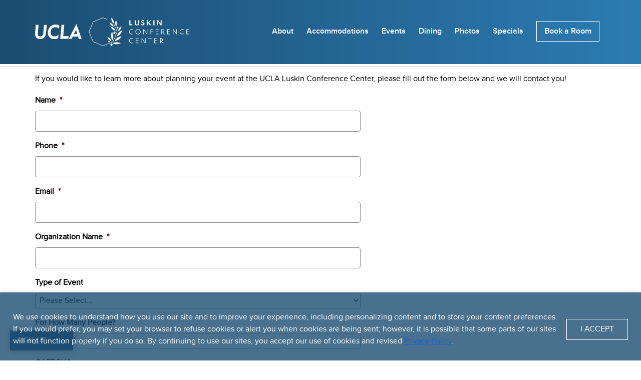

--- FILE ---
content_type: text/html; charset=UTF-8
request_url: https://luskinconferencecenter.ucla.edu/partner-signup-gform/
body_size: 32621
content:


<!doctype html><!--[if lt IE 7]><html lang="en-US" class="no-js lt-ie9 lt-ie8 lt-ie7"><![endif]--><!--[if (IE 7)&!(IEMobile)]><html lang="en-US" class="no-js lt-ie9 lt-ie8"><![endif]--><!--[if (IE 8)&!(IEMobile)]><html lang="en-US" class="no-js lt-ie9"><![endif]--><!--[if gt IE 8]><!--> <html lang="en-US" class="no-js"><!--<![endif]--><head> <script type="text/javascript">
/* <![CDATA[ */
var gform;gform||(document.addEventListener("gform_main_scripts_loaded",function(){gform.scriptsLoaded=!0}),document.addEventListener("gform/theme/scripts_loaded",function(){gform.themeScriptsLoaded=!0}),window.addEventListener("DOMContentLoaded",function(){gform.domLoaded=!0}),gform={domLoaded:!1,scriptsLoaded:!1,themeScriptsLoaded:!1,isFormEditor:()=>"function"==typeof InitializeEditor,callIfLoaded:function(o){return!(!gform.domLoaded||!gform.scriptsLoaded||!gform.themeScriptsLoaded&&!gform.isFormEditor()||(gform.isFormEditor()&&console.warn("The use of gform.initializeOnLoaded() is deprecated in the form editor context and will be removed in Gravity Forms 3.1."),o(),0))},initializeOnLoaded:function(o){gform.callIfLoaded(o)||(document.addEventListener("gform_main_scripts_loaded",()=>{gform.scriptsLoaded=!0,gform.callIfLoaded(o)}),document.addEventListener("gform/theme/scripts_loaded",()=>{gform.themeScriptsLoaded=!0,gform.callIfLoaded(o)}),window.addEventListener("DOMContentLoaded",()=>{gform.domLoaded=!0,gform.callIfLoaded(o)}))},hooks:{action:{},filter:{}},addAction:function(o,r,e,t){gform.addHook("action",o,r,e,t)},addFilter:function(o,r,e,t){gform.addHook("filter",o,r,e,t)},doAction:function(o){gform.doHook("action",o,arguments)},applyFilters:function(o){return gform.doHook("filter",o,arguments)},removeAction:function(o,r){gform.removeHook("action",o,r)},removeFilter:function(o,r,e){gform.removeHook("filter",o,r,e)},addHook:function(o,r,e,t,n){null==gform.hooks[o][r]&&(gform.hooks[o][r]=[]);var d=gform.hooks[o][r];null==n&&(n=r+"_"+d.length),gform.hooks[o][r].push({tag:n,callable:e,priority:t=null==t?10:t})},doHook:function(r,o,e){var t;if(e=Array.prototype.slice.call(e,1),null!=gform.hooks[r][o]&&((o=gform.hooks[r][o]).sort(function(o,r){return o.priority-r.priority}),o.forEach(function(o){"function"!=typeof(t=o.callable)&&(t=window[t]),"action"==r?t.apply(null,e):e[0]=t.apply(null,e)})),"filter"==r)return e[0]},removeHook:function(o,r,t,n){var e;null!=gform.hooks[o][r]&&(e=(e=gform.hooks[o][r]).filter(function(o,r,e){return!!(null!=n&&n!=o.tag||null!=t&&t!=o.priority)}),gform.hooks[o][r]=e)}});
/* ]]> */
</script>
<script>(function(w,d,s,l,i){w[l]=w[l]||[];w[l].push({'gtm.start':new Date().getTime(),event:'gtm.js'});var f=d.getElementsByTagName(s)[0],j=d.createElement(s),dl=l!='dataLayer'?'&l='+l:'';j.async=true;j.src='https://www.googletagmanager.com/gtm.js?id='+i+dl;f.parentNode.insertBefore(j,f);})(window,document,'script','dataLayer','GTM-NQ38RK8');</script><meta charset="utf-8"><meta http-equiv="Content-Type" content="text/html; charset=UTF-8"/><meta name="distribution" content="global"/><meta http-equiv="X-UA-Compatible" content="IE=edge"><meta name="HandheldFriendly" content="True"><meta name="MobileOptimized" content="320"><meta name="viewport" content="width=device-width, initial-scale=1"/><meta name="msvalidate.01" content="1D50EF1FA7E0D7A982B8A593A081967C"/><script src="https://code.jquery.com/jquery-3.6.3.min.js" integrity="sha256-pvPw+upLPUjgMXY0G+8O0xUf+/Im1MZjXxxgOcBQBXU=" crossorigin="anonymous"></script> <link href="https://fonts.googleapis.com/css?family=Quicksand:300,500" rel="stylesheet"><style>#dabar{background: #3f3f3f;color: #fff;font-size:16px;top: 0px;left: 0px;width: 100% !important;padding: 10px 10px 10px 10px;text-align: center;}#dabar a {color: #ffffff; border-bottom: 1px dotted;}</style><meta name='robots' content='index, follow, max-image-preview:large, max-snippet:-1, max-video-preview:-1'/>  <title>Apply for the Luskin Conference Center Partner Program Today! | UCLA Luskin Conference Center</title> <link rel="canonical" href="https://luskinconferencecenter.ucla.edu/partner-signup-gform/"/> <meta property="og:locale" content="en_US"/> <meta property="og:type" content="article"/> <meta property="og:title" content="Apply for the Luskin Conference Center Partner Program Today! | UCLA Luskin Conference Center"/> <meta property="og:url" content="https://luskinconferencecenter.ucla.edu/partner-signup-gform/"/> <meta property="og:site_name" content="UCLA Luskin Conference Center"/> <meta property="article:publisher" content="http://uclaluskinconferencecenter"/> <meta property="article:modified_time" content="2017-06-29T22:29:58+00:00"/> <meta property="og:image" content="https://luskinconferencecenter.ucla.edu/wp-content/uploads/2018/03/front-entry-lg_FB.jpg"/> <meta property="og:image:width" content="1200"/> <meta property="og:image:height" content="630"/> <meta property="og:image:type" content="image/jpeg"/> <meta name="twitter:card" content="summary_large_image"/> <meta name="twitter:site" content="@LuskinConfCntr"/> <script type="application/ld+json" class="yoast-schema-graph">{"@context":"https://schema.org","@graph":[{"@type":"WebPage","@id":"https://luskinconferencecenter.ucla.edu/partner-signup-gform/","url":"https://luskinconferencecenter.ucla.edu/partner-signup-gform/","name":"Apply for the Luskin Conference Center Partner Program Today! | UCLA Luskin Conference Center","isPartOf":{"@id":"https://live-luskin-conference-center.pantheonsite.io/#website"},"datePublished":"2017-06-29T22:18:15+00:00","dateModified":"2017-06-29T22:29:58+00:00","breadcrumb":{"@id":"https://luskinconferencecenter.ucla.edu/partner-signup-gform/#breadcrumb"},"inLanguage":"en-US","potentialAction":[{"@type":"ReadAction","target":["https://luskinconferencecenter.ucla.edu/partner-signup-gform/"]}]},{"@type":"BreadcrumbList","@id":"https://luskinconferencecenter.ucla.edu/partner-signup-gform/#breadcrumb","itemListElement":[{"@type":"ListItem","position":1,"name":"Home","item":"https://live-luskin-conference-center.pantheonsite.io/"},{"@type":"ListItem","position":2,"name":"Apply for the Luskin Conference Center Partner Program Today!"}]},{"@type":"WebSite","@id":"https://live-luskin-conference-center.pantheonsite.io/#website","url":"https://live-luskin-conference-center.pantheonsite.io/","name":"UCLA Luskin Conference Center","description":"The UCLA Luskin Conference Center offers an inspirational learning environment in a thoughtfully designed space, that fosters excellence, engagement, inspiration and breakthroughs.","potentialAction":[{"@type":"SearchAction","target":{"@type":"EntryPoint","urlTemplate":"https://live-luskin-conference-center.pantheonsite.io/?s={search_term_string}"},"query-input":{"@type":"PropertyValueSpecification","valueRequired":true,"valueName":"search_term_string"}}],"inLanguage":"en-US"}]}</script> <link rel='dns-prefetch' href='//luskinconferencecenter.ucla.edu'/><link rel='dns-prefetch' href='//use.typekit.net'/><link rel='dns-prefetch' href='//code.jquery.com'/><link rel='dns-prefetch' href='//contact-api.inguest.com'/><link rel="alternate" title="oEmbed (JSON)" type="application/json+oembed" href="https://luskinconferencecenter.ucla.edu/wp-json/oembed/1.0/embed?url=https%3A%2F%2Fluskinconferencecenter.ucla.edu%2Fpartner-signup-gform%2F"/><link rel="alternate" title="oEmbed (XML)" type="text/xml+oembed" href="https://luskinconferencecenter.ucla.edu/wp-json/oembed/1.0/embed?url=https%3A%2F%2Fluskinconferencecenter.ucla.edu%2Fpartner-signup-gform%2F&#038;format=xml"/><style id='wp-img-auto-sizes-contain-inline-css' type='text/css'>img:is([sizes=auto i],[sizes^="auto," i]){contain-intrinsic-size:3000px 1500px}/*# sourceURL=wp-img-auto-sizes-contain-inline-css */</style><style id='wp-block-library-inline-css' type='text/css'>:root{--wp-block-synced-color:#7a00df;--wp-block-synced-color--rgb:122,0,223;--wp-bound-block-color:var(--wp-block-synced-color);--wp-editor-canvas-background:#ddd;--wp-admin-theme-color:#007cba;--wp-admin-theme-color--rgb:0,124,186;--wp-admin-theme-color-darker-10:#006ba1;--wp-admin-theme-color-darker-10--rgb:0,107,160.5;--wp-admin-theme-color-darker-20:#005a87;--wp-admin-theme-color-darker-20--rgb:0,90,135;--wp-admin-border-width-focus:2px}@media (min-resolution:192dpi){:root{--wp-admin-border-width-focus:1.5px}}.wp-element-button{cursor:pointer}:root .has-very-light-gray-background-color{background-color:#eee}:root .has-very-dark-gray-background-color{background-color:#313131}:root .has-very-light-gray-color{color:#eee}:root .has-very-dark-gray-color{color:#313131}:root .has-vivid-green-cyan-to-vivid-cyan-blue-gradient-background{background:linear-gradient(135deg,#00d084,#0693e3)}:root .has-purple-crush-gradient-background{background:linear-gradient(135deg,#34e2e4,#4721fb 50%,#ab1dfe)}:root .has-hazy-dawn-gradient-background{background:linear-gradient(135deg,#faaca8,#dad0ec)}:root .has-subdued-olive-gradient-background{background:linear-gradient(135deg,#fafae1,#67a671)}:root .has-atomic-cream-gradient-background{background:linear-gradient(135deg,#fdd79a,#004a59)}:root .has-nightshade-gradient-background{background:linear-gradient(135deg,#330968,#31cdcf)}:root .has-midnight-gradient-background{background:linear-gradient(135deg,#020381,#2874fc)}:root{--wp--preset--font-size--normal:16px;--wp--preset--font-size--huge:42px}.has-regular-font-size{font-size:1em}.has-larger-font-size{font-size:2.625em}.has-normal-font-size{font-size:var(--wp--preset--font-size--normal)}.has-huge-font-size{font-size:var(--wp--preset--font-size--huge)}.has-text-align-center{text-align:center}.has-text-align-left{text-align:left}.has-text-align-right{text-align:right}.has-fit-text{white-space:nowrap!important}#end-resizable-editor-section{display:none}.aligncenter{clear:both}.items-justified-left{justify-content:flex-start}.items-justified-center{justify-content:center}.items-justified-right{justify-content:flex-end}.items-justified-space-between{justify-content:space-between}.screen-reader-text{border:0;clip-path:inset(50%);height:1px;margin:-1px;overflow:hidden;padding:0;position:absolute;width:1px;word-wrap:normal!important}.screen-reader-text:focus{background-color:#ddd;clip-path:none;color:#444;display:block;font-size:1em;height:auto;left:5px;line-height:normal;padding:15px 23px 14px;text-decoration:none;top:5px;width:auto;z-index:100000}html :where(.has-border-color){border-style:solid}html :where([style*=border-top-color]){border-top-style:solid}html :where([style*=border-right-color]){border-right-style:solid}html :where([style*=border-bottom-color]){border-bottom-style:solid}html :where([style*=border-left-color]){border-left-style:solid}html :where([style*=border-width]){border-style:solid}html :where([style*=border-top-width]){border-top-style:solid}html :where([style*=border-right-width]){border-right-style:solid}html :where([style*=border-bottom-width]){border-bottom-style:solid}html :where([style*=border-left-width]){border-left-style:solid}html :where(img[class*=wp-image-]){height:auto;max-width:100%}:where(figure){margin:0 0 1em}html :where(.is-position-sticky){--wp-admin--admin-bar--position-offset:var(--wp-admin--admin-bar--height,0px)}@media screen and (max-width:600px){html :where(.is-position-sticky){--wp-admin--admin-bar--position-offset:0px}}/*# sourceURL=wp-block-library-inline-css */</style><style id='global-styles-inline-css' type='text/css'>
:root{--wp--preset--aspect-ratio--square: 1;--wp--preset--aspect-ratio--4-3: 4/3;--wp--preset--aspect-ratio--3-4: 3/4;--wp--preset--aspect-ratio--3-2: 3/2;--wp--preset--aspect-ratio--2-3: 2/3;--wp--preset--aspect-ratio--16-9: 16/9;--wp--preset--aspect-ratio--9-16: 9/16;--wp--preset--color--black: #000000;--wp--preset--color--cyan-bluish-gray: #abb8c3;--wp--preset--color--white: #ffffff;--wp--preset--color--pale-pink: #f78da7;--wp--preset--color--vivid-red: #cf2e2e;--wp--preset--color--luminous-vivid-orange: #ff6900;--wp--preset--color--luminous-vivid-amber: #fcb900;--wp--preset--color--light-green-cyan: #7bdcb5;--wp--preset--color--vivid-green-cyan: #00d084;--wp--preset--color--pale-cyan-blue: #8ed1fc;--wp--preset--color--vivid-cyan-blue: #0693e3;--wp--preset--color--vivid-purple: #9b51e0;--wp--preset--gradient--vivid-cyan-blue-to-vivid-purple: linear-gradient(135deg,rgb(6,147,227) 0%,rgb(155,81,224) 100%);--wp--preset--gradient--light-green-cyan-to-vivid-green-cyan: linear-gradient(135deg,rgb(122,220,180) 0%,rgb(0,208,130) 100%);--wp--preset--gradient--luminous-vivid-amber-to-luminous-vivid-orange: linear-gradient(135deg,rgb(252,185,0) 0%,rgb(255,105,0) 100%);--wp--preset--gradient--luminous-vivid-orange-to-vivid-red: linear-gradient(135deg,rgb(255,105,0) 0%,rgb(207,46,46) 100%);--wp--preset--gradient--very-light-gray-to-cyan-bluish-gray: linear-gradient(135deg,rgb(238,238,238) 0%,rgb(169,184,195) 100%);--wp--preset--gradient--cool-to-warm-spectrum: linear-gradient(135deg,rgb(74,234,220) 0%,rgb(151,120,209) 20%,rgb(207,42,186) 40%,rgb(238,44,130) 60%,rgb(251,105,98) 80%,rgb(254,248,76) 100%);--wp--preset--gradient--blush-light-purple: linear-gradient(135deg,rgb(255,206,236) 0%,rgb(152,150,240) 100%);--wp--preset--gradient--blush-bordeaux: linear-gradient(135deg,rgb(254,205,165) 0%,rgb(254,45,45) 50%,rgb(107,0,62) 100%);--wp--preset--gradient--luminous-dusk: linear-gradient(135deg,rgb(255,203,112) 0%,rgb(199,81,192) 50%,rgb(65,88,208) 100%);--wp--preset--gradient--pale-ocean: linear-gradient(135deg,rgb(255,245,203) 0%,rgb(182,227,212) 50%,rgb(51,167,181) 100%);--wp--preset--gradient--electric-grass: linear-gradient(135deg,rgb(202,248,128) 0%,rgb(113,206,126) 100%);--wp--preset--gradient--midnight: linear-gradient(135deg,rgb(2,3,129) 0%,rgb(40,116,252) 100%);--wp--preset--font-size--small: 13px;--wp--preset--font-size--medium: 20px;--wp--preset--font-size--large: 36px;--wp--preset--font-size--x-large: 42px;--wp--preset--spacing--20: 0.44rem;--wp--preset--spacing--30: 0.67rem;--wp--preset--spacing--40: 1rem;--wp--preset--spacing--50: 1.5rem;--wp--preset--spacing--60: 2.25rem;--wp--preset--spacing--70: 3.38rem;--wp--preset--spacing--80: 5.06rem;--wp--preset--shadow--natural: 6px 6px 9px rgba(0, 0, 0, 0.2);--wp--preset--shadow--deep: 12px 12px 50px rgba(0, 0, 0, 0.4);--wp--preset--shadow--sharp: 6px 6px 0px rgba(0, 0, 0, 0.2);--wp--preset--shadow--outlined: 6px 6px 0px -3px rgb(255, 255, 255), 6px 6px rgb(0, 0, 0);--wp--preset--shadow--crisp: 6px 6px 0px rgb(0, 0, 0);}:where(.is-layout-flex){gap: 0.5em;}:where(.is-layout-grid){gap: 0.5em;}body .is-layout-flex{display: flex;}.is-layout-flex{flex-wrap: wrap;align-items: center;}.is-layout-flex > :is(*, div){margin: 0;}body .is-layout-grid{display: grid;}.is-layout-grid > :is(*, div){margin: 0;}:where(.wp-block-columns.is-layout-flex){gap: 2em;}:where(.wp-block-columns.is-layout-grid){gap: 2em;}:where(.wp-block-post-template.is-layout-flex){gap: 1.25em;}:where(.wp-block-post-template.is-layout-grid){gap: 1.25em;}.has-black-color{color: var(--wp--preset--color--black) !important;}.has-cyan-bluish-gray-color{color: var(--wp--preset--color--cyan-bluish-gray) !important;}.has-white-color{color: var(--wp--preset--color--white) !important;}.has-pale-pink-color{color: var(--wp--preset--color--pale-pink) !important;}.has-vivid-red-color{color: var(--wp--preset--color--vivid-red) !important;}.has-luminous-vivid-orange-color{color: var(--wp--preset--color--luminous-vivid-orange) !important;}.has-luminous-vivid-amber-color{color: var(--wp--preset--color--luminous-vivid-amber) !important;}.has-light-green-cyan-color{color: var(--wp--preset--color--light-green-cyan) !important;}.has-vivid-green-cyan-color{color: var(--wp--preset--color--vivid-green-cyan) !important;}.has-pale-cyan-blue-color{color: var(--wp--preset--color--pale-cyan-blue) !important;}.has-vivid-cyan-blue-color{color: var(--wp--preset--color--vivid-cyan-blue) !important;}.has-vivid-purple-color{color: var(--wp--preset--color--vivid-purple) !important;}.has-black-background-color{background-color: var(--wp--preset--color--black) !important;}.has-cyan-bluish-gray-background-color{background-color: var(--wp--preset--color--cyan-bluish-gray) !important;}.has-white-background-color{background-color: var(--wp--preset--color--white) !important;}.has-pale-pink-background-color{background-color: var(--wp--preset--color--pale-pink) !important;}.has-vivid-red-background-color{background-color: var(--wp--preset--color--vivid-red) !important;}.has-luminous-vivid-orange-background-color{background-color: var(--wp--preset--color--luminous-vivid-orange) !important;}.has-luminous-vivid-amber-background-color{background-color: var(--wp--preset--color--luminous-vivid-amber) !important;}.has-light-green-cyan-background-color{background-color: var(--wp--preset--color--light-green-cyan) !important;}.has-vivid-green-cyan-background-color{background-color: var(--wp--preset--color--vivid-green-cyan) !important;}.has-pale-cyan-blue-background-color{background-color: var(--wp--preset--color--pale-cyan-blue) !important;}.has-vivid-cyan-blue-background-color{background-color: var(--wp--preset--color--vivid-cyan-blue) !important;}.has-vivid-purple-background-color{background-color: var(--wp--preset--color--vivid-purple) !important;}.has-black-border-color{border-color: var(--wp--preset--color--black) !important;}.has-cyan-bluish-gray-border-color{border-color: var(--wp--preset--color--cyan-bluish-gray) !important;}.has-white-border-color{border-color: var(--wp--preset--color--white) !important;}.has-pale-pink-border-color{border-color: var(--wp--preset--color--pale-pink) !important;}.has-vivid-red-border-color{border-color: var(--wp--preset--color--vivid-red) !important;}.has-luminous-vivid-orange-border-color{border-color: var(--wp--preset--color--luminous-vivid-orange) !important;}.has-luminous-vivid-amber-border-color{border-color: var(--wp--preset--color--luminous-vivid-amber) !important;}.has-light-green-cyan-border-color{border-color: var(--wp--preset--color--light-green-cyan) !important;}.has-vivid-green-cyan-border-color{border-color: var(--wp--preset--color--vivid-green-cyan) !important;}.has-pale-cyan-blue-border-color{border-color: var(--wp--preset--color--pale-cyan-blue) !important;}.has-vivid-cyan-blue-border-color{border-color: var(--wp--preset--color--vivid-cyan-blue) !important;}.has-vivid-purple-border-color{border-color: var(--wp--preset--color--vivid-purple) !important;}.has-vivid-cyan-blue-to-vivid-purple-gradient-background{background: var(--wp--preset--gradient--vivid-cyan-blue-to-vivid-purple) !important;}.has-light-green-cyan-to-vivid-green-cyan-gradient-background{background: var(--wp--preset--gradient--light-green-cyan-to-vivid-green-cyan) !important;}.has-luminous-vivid-amber-to-luminous-vivid-orange-gradient-background{background: var(--wp--preset--gradient--luminous-vivid-amber-to-luminous-vivid-orange) !important;}.has-luminous-vivid-orange-to-vivid-red-gradient-background{background: var(--wp--preset--gradient--luminous-vivid-orange-to-vivid-red) !important;}.has-very-light-gray-to-cyan-bluish-gray-gradient-background{background: var(--wp--preset--gradient--very-light-gray-to-cyan-bluish-gray) !important;}.has-cool-to-warm-spectrum-gradient-background{background: var(--wp--preset--gradient--cool-to-warm-spectrum) !important;}.has-blush-light-purple-gradient-background{background: var(--wp--preset--gradient--blush-light-purple) !important;}.has-blush-bordeaux-gradient-background{background: var(--wp--preset--gradient--blush-bordeaux) !important;}.has-luminous-dusk-gradient-background{background: var(--wp--preset--gradient--luminous-dusk) !important;}.has-pale-ocean-gradient-background{background: var(--wp--preset--gradient--pale-ocean) !important;}.has-electric-grass-gradient-background{background: var(--wp--preset--gradient--electric-grass) !important;}.has-midnight-gradient-background{background: var(--wp--preset--gradient--midnight) !important;}.has-small-font-size{font-size: var(--wp--preset--font-size--small) !important;}.has-medium-font-size{font-size: var(--wp--preset--font-size--medium) !important;}.has-large-font-size{font-size: var(--wp--preset--font-size--large) !important;}.has-x-large-font-size{font-size: var(--wp--preset--font-size--x-large) !important;}
/*# sourceURL=global-styles-inline-css */
</style>
<style id='classic-theme-styles-inline-css' type='text/css'>/*! This file is auto-generated */.wp-block-button__link{color:#fff;background-color:#32373c;border-radius:9999px;box-shadow:none;text-decoration:none;padding:calc(.667em + 2px) calc(1.333em + 2px);font-size:1.125em}.wp-block-file__button{background:#32373c;color:#fff;text-decoration:none}/*# sourceURL=/wp-includes/css/classic-themes.min.css */</style><link rel='stylesheet' id='ucla-button-style-css' href='https://luskinconferencecenter.ucla.edu/wp-content/mu-plugins/ucla-wordpress-plugin/build/blocks/button/style-index.css' type='text/css' media='all'/><link rel='stylesheet' id='wp-components-css' href='https://luskinconferencecenter.ucla.edu/wp-includes/css/dist/components/style.min.css' type='text/css' media='all'/><link rel='stylesheet' id='common-css' href='https://luskinconferencecenter.ucla.edu/wp-admin/css/common.min.css' type='text/css' media='all'/><link rel='stylesheet' id='forms-css' href='https://luskinconferencecenter.ucla.edu/wp-admin/css/forms.min.css' type='text/css' media='all'/><link rel='stylesheet' id='wp-reset-editor-styles-css' href='https://luskinconferencecenter.ucla.edu/wp-includes/css/dist/block-library/reset.min.css' type='text/css' media='all'/><link rel='stylesheet' id='wp-block-editor-content-css' href='https://luskinconferencecenter.ucla.edu/wp-includes/css/dist/block-editor/content.min.css' type='text/css' media='all'/><link rel='stylesheet' id='wp-editor-classic-layout-styles-css' href='https://luskinconferencecenter.ucla.edu/wp-includes/css/dist/edit-post/classic.min.css' type='text/css' media='all'/><link rel='stylesheet' id='wp-edit-blocks-css' href='https://luskinconferencecenter.ucla.edu/wp-includes/css/dist/block-library/editor.min.css' type='text/css' media='all'/><link rel='stylesheet' id='ucla-button-editor-style-css' href='https://luskinconferencecenter.ucla.edu/wp-content/mu-plugins/ucla-wordpress-plugin/build/blocks/button/index.css' type='text/css' media='all'/><link rel='stylesheet' id='ucla-table-style-css' href='https://luskinconferencecenter.ucla.edu/wp-content/mu-plugins/ucla-wordpress-plugin/build/blocks/table/style-index.css' type='text/css' media='all'/><link rel='stylesheet' id='ucla-table-editor-style-css' href='https://luskinconferencecenter.ucla.edu/wp-content/mu-plugins/ucla-wordpress-plugin/build/blocks/table/index.css' type='text/css' media='all'/><link rel='stylesheet' id='ucla-list-style-css' href='https://luskinconferencecenter.ucla.edu/wp-content/mu-plugins/ucla-wordpress-plugin/build/blocks/list/style-index.css' type='text/css' media='all'/><link rel='stylesheet' id='ucla-list-editor-style-css' href='https://luskinconferencecenter.ucla.edu/wp-content/mu-plugins/ucla-wordpress-plugin/build/blocks/list/index.css' type='text/css' media='all'/><link rel='stylesheet' id='ucla-gallery-style-css' href='https://luskinconferencecenter.ucla.edu/wp-content/mu-plugins/ucla-wordpress-plugin/build/blocks/gallery/style-index.css' type='text/css' media='all'/><link rel='stylesheet' id='ucla-gallery-editor-style-css' href='https://luskinconferencecenter.ucla.edu/wp-content/mu-plugins/ucla-wordpress-plugin/build/blocks/gallery/index.css' type='text/css' media='all'/><link rel='stylesheet' id='ucla-media-text-style-css' href='https://luskinconferencecenter.ucla.edu/wp-content/mu-plugins/ucla-wordpress-plugin/build/blocks/media-text/style-index.css' type='text/css' media='all'/><link rel='stylesheet' id='ucla-separator-style-css' href='https://luskinconferencecenter.ucla.edu/wp-content/mu-plugins/ucla-wordpress-plugin/build/blocks/separator/style-index.css' type='text/css' media='all'/><link rel='stylesheet' id='ucla-separator-editor-style-css' href='https://luskinconferencecenter.ucla.edu/wp-content/mu-plugins/ucla-wordpress-plugin/build/blocks/separator/index.css' type='text/css' media='all'/><link rel='stylesheet' id='ucla-responsive-block-controls-styles-css' href='https://luskinconferencecenter.ucla.edu/wp-content/mu-plugins/ucla-wordpress-plugin/build/responsive-controls/style-responsive-controls.css' type='text/css' media='all'/><link rel='stylesheet' id='luskin-stylesheet-css' href='https://luskinconferencecenter.ucla.edu/wp-content/themes/luskin/library/css/style.min.css' type='text/css' media='all'/><link rel='stylesheet' id='optin-modal-stylesheet-css' href='https://luskinconferencecenter.ucla.edu/wp-content/themes/luskin/library/css/optin-modal.css' type='text/css' media='all'/><link rel='stylesheet' id='partner-signup-stylesheet-css' href='https://luskinconferencecenter.ucla.edu/wp-content/themes/luskin/library/css/partner-signup.min.css' type='text/css' media='all'/><script type="text/javascript" id="cookie-law-info-js-extra">/* <![CDATA[ */var _ckyConfig = {"_ipData":[],"_assetsURL":"https://luskinconferencecenter.ucla.edu/wp-content/plugins/cookie-law-info/lite/frontend/images/","_publicURL":"https://luskinconferencecenter.ucla.edu","_expiry":"365","_categories":[{"name":"Necessary","slug":"necessary","isNecessary":true,"ccpaDoNotSell":true,"cookies":[],"active":true,"defaultConsent":{"gdpr":true,"ccpa":true}},{"name":"Functional","slug":"functional","isNecessary":false,"ccpaDoNotSell":true,"cookies":[],"active":true,"defaultConsent":{"gdpr":false,"ccpa":false}},{"name":"Analytics","slug":"analytics","isNecessary":false,"ccpaDoNotSell":true,"cookies":[],"active":true,"defaultConsent":{"gdpr":false,"ccpa":false}},{"name":"Performance","slug":"performance","isNecessary":false,"ccpaDoNotSell":true,"cookies":[],"active":true,"defaultConsent":{"gdpr":false,"ccpa":false}},{"name":"Advertisement","slug":"advertisement","isNecessary":false,"ccpaDoNotSell":true,"cookies":[],"active":true,"defaultConsent":{"gdpr":false,"ccpa":false}}],"_activeLaw":"gdpr","_rootDomain":"","_block":"1","_showBanner":"1","_bannerConfig":{"settings":{"type":"banner","preferenceCenterType":"popup","position":"bottom","applicableLaw":"gdpr"},"behaviours":{"reloadBannerOnAccept":false,"loadAnalyticsByDefault":false,"animations":{"onLoad":"animate","onHide":"sticky"}},"config":{"revisitConsent":{"status":true,"tag":"revisit-consent","position":"bottom-left","meta":{"url":"#"},"styles":{"background-color":"#0056A7"},"elements":{"title":{"type":"text","tag":"revisit-consent-title","status":true,"styles":{"color":"#0056a7"}}}},"preferenceCenter":{"toggle":{"status":true,"tag":"detail-category-toggle","type":"toggle","states":{"active":{"styles":{"background-color":"#1863DC"}},"inactive":{"styles":{"background-color":"#D0D5D2"}}}}},"categoryPreview":{"status":false,"toggle":{"status":true,"tag":"detail-category-preview-toggle","type":"toggle","states":{"active":{"styles":{"background-color":"#1863DC"}},"inactive":{"styles":{"background-color":"#D0D5D2"}}}}},"videoPlaceholder":{"status":true,"styles":{"background-color":"#000000","border-color":"#000000","color":"#ffffff"}},"readMore":{"status":false,"tag":"readmore-button","type":"link","meta":{"noFollow":true,"newTab":true},"styles":{"color":"#1863DC","background-color":"transparent","border-color":"transparent"}},"showMore":{"status":true,"tag":"show-desc-button","type":"button","styles":{"color":"#1863DC"}},"showLess":{"status":true,"tag":"hide-desc-button","type":"button","styles":{"color":"#1863DC"}},"alwaysActive":{"status":true,"tag":"always-active","styles":{"color":"#008000"}},"manualLinks":{"status":true,"tag":"manual-links","type":"link","styles":{"color":"#1863DC"}},"auditTable":{"status":true},"optOption":{"status":true,"toggle":{"status":true,"tag":"optout-option-toggle","type":"toggle","states":{"active":{"styles":{"background-color":"#1863dc"}},"inactive":{"styles":{"background-color":"#FFFFFF"}}}}}}},"_version":"3.3.6","_logConsent":"1","_tags":[{"tag":"accept-button","styles":{"color":"#FFFFFF","background-color":"#1C4D71","border-color":"#ffffff"}},{"tag":"reject-button","styles":{"color":"#1863DC","background-color":"transparent","border-color":"#1863DC"}},{"tag":"settings-button","styles":{"color":"#1863DC","background-color":"transparent","border-color":"#1863DC"}},{"tag":"readmore-button","styles":{"color":"#1863DC","background-color":"transparent","border-color":"transparent"}},{"tag":"donotsell-button","styles":{"color":"#1863DC","background-color":"transparent","border-color":"transparent"}},{"tag":"show-desc-button","styles":{"color":"#1863DC"}},{"tag":"hide-desc-button","styles":{"color":"#1863DC"}},{"tag":"cky-always-active","styles":[]},{"tag":"cky-link","styles":[]},{"tag":"accept-button","styles":{"color":"#FFFFFF","background-color":"#1C4D71","border-color":"#ffffff"}},{"tag":"revisit-consent","styles":{"background-color":"#0056A7"}}],"_shortCodes":[{"key":"cky_readmore","content":"\u003Ca href=\"#\" class=\"cky-policy\" aria-label=\"Cookie Policy\" target=\"_blank\" rel=\"noopener\" data-cky-tag=\"readmore-button\"\u003ECookie Policy\u003C/a\u003E","tag":"readmore-button","status":false,"attributes":{"rel":"nofollow","target":"_blank"}},{"key":"cky_show_desc","content":"\u003Cbutton class=\"cky-show-desc-btn\" data-cky-tag=\"show-desc-button\" aria-label=\"Show more\"\u003EShow more\u003C/button\u003E","tag":"show-desc-button","status":true,"attributes":[]},{"key":"cky_hide_desc","content":"\u003Cbutton class=\"cky-show-desc-btn\" data-cky-tag=\"hide-desc-button\" aria-label=\"Show less\"\u003EShow less\u003C/button\u003E","tag":"hide-desc-button","status":true,"attributes":[]},{"key":"cky_optout_show_desc","content":"[cky_optout_show_desc]","tag":"optout-show-desc-button","status":true,"attributes":[]},{"key":"cky_optout_hide_desc","content":"[cky_optout_hide_desc]","tag":"optout-hide-desc-button","status":true,"attributes":[]},{"key":"cky_category_toggle_label","content":"[cky_{{status}}_category_label] [cky_preference_{{category_slug}}_title]","tag":"","status":true,"attributes":[]},{"key":"cky_enable_category_label","content":"Enable","tag":"","status":true,"attributes":[]},{"key":"cky_disable_category_label","content":"Disable","tag":"","status":true,"attributes":[]},{"key":"cky_video_placeholder","content":"\u003Cdiv class=\"video-placeholder-normal\" data-cky-tag=\"video-placeholder\" id=\"[UNIQUEID]\"\u003E\u003Cp class=\"video-placeholder-text-normal\" data-cky-tag=\"placeholder-title\"\u003EPlease accept cookies to access this content\u003C/p\u003E\u003C/div\u003E","tag":"","status":true,"attributes":[]},{"key":"cky_enable_optout_label","content":"Enable","tag":"","status":true,"attributes":[]},{"key":"cky_disable_optout_label","content":"Disable","tag":"","status":true,"attributes":[]},{"key":"cky_optout_toggle_label","content":"[cky_{{status}}_optout_label] [cky_optout_option_title]","tag":"","status":true,"attributes":[]},{"key":"cky_optout_option_title","content":"Do Not Sell or Share My Personal Information","tag":"","status":true,"attributes":[]},{"key":"cky_optout_close_label","content":"Close","tag":"","status":true,"attributes":[]},{"key":"cky_preference_close_label","content":"Close","tag":"","status":true,"attributes":[]}],"_rtl":"","_language":"en","_providersToBlock":[]};var _ckyStyles = {"css":".cky-overlay{background: #000000; opacity: 0.4; position: fixed; top: 0; left: 0; width: 100%; height: 100%; z-index: 99999999;}.cky-hide{display: none;}.cky-btn-revisit-wrapper{display: flex; align-items: center; justify-content: center; background: #0056a7; width: 45px; height: 45px; border-radius: 50%; position: fixed; z-index: 999999; cursor: pointer;}.cky-revisit-bottom-left{bottom: 15px; left: 15px;}.cky-revisit-bottom-right{bottom: 15px; right: 15px;}.cky-btn-revisit-wrapper .cky-btn-revisit{display: flex; align-items: center; justify-content: center; background: none; border: none; cursor: pointer; position: relative; margin: 0; padding: 0;}.cky-btn-revisit-wrapper .cky-btn-revisit img{max-width: fit-content; margin: 0; height: 30px; width: 30px;}.cky-revisit-bottom-left:hover::before{content: attr(data-tooltip); position: absolute; background: #4e4b66; color: #ffffff; left: calc(100% + 7px); font-size: 12px; line-height: 16px; width: max-content; padding: 4px 8px; border-radius: 4px;}.cky-revisit-bottom-left:hover::after{position: absolute; content: \"\"; border: 5px solid transparent; left: calc(100% + 2px); border-left-width: 0; border-right-color: #4e4b66;}.cky-revisit-bottom-right:hover::before{content: attr(data-tooltip); position: absolute; background: #4e4b66; color: #ffffff; right: calc(100% + 7px); font-size: 12px; line-height: 16px; width: max-content; padding: 4px 8px; border-radius: 4px;}.cky-revisit-bottom-right:hover::after{position: absolute; content: \"\"; border: 5px solid transparent; right: calc(100% + 2px); border-right-width: 0; border-left-color: #4e4b66;}.cky-revisit-hide{display: none;}.cky-consent-container{position: fixed; width: 100%; box-sizing: border-box; z-index: 9999999;}.cky-consent-container .cky-consent-bar{background: #ffffff; border: 1px solid; padding: 16.5px 24px; box-shadow: 0 -1px 10px 0 #acabab4d;}.cky-banner-bottom{bottom: 0; left: 0;}.cky-banner-top{top: 0; left: 0;}.cky-custom-brand-logo-wrapper .cky-custom-brand-logo{width: 100px; height: auto; margin: 0 0 12px 0;}.cky-notice .cky-title{color: #212121; font-weight: 700; font-size: 18px; line-height: 24px; margin: 0 0 12px 0;}.cky-notice-group{display: flex; justify-content: space-between; align-items: center; font-size: 14px; line-height: 24px; font-weight: 400;}.cky-notice-des *,.cky-preference-content-wrapper *,.cky-accordion-header-des *,.cky-gpc-wrapper .cky-gpc-desc *{font-size: 14px;}.cky-notice-des{color: #212121; font-size: 14px; line-height: 24px; font-weight: 400;}.cky-notice-des img{height: 25px; width: 25px;}.cky-consent-bar .cky-notice-des p,.cky-gpc-wrapper .cky-gpc-desc p,.cky-preference-body-wrapper .cky-preference-content-wrapper p,.cky-accordion-header-wrapper .cky-accordion-header-des p,.cky-cookie-des-table li div:last-child p{color: inherit; margin-top: 0; overflow-wrap: break-word;}.cky-notice-des P:last-child,.cky-preference-content-wrapper p:last-child,.cky-cookie-des-table li div:last-child p:last-child,.cky-gpc-wrapper .cky-gpc-desc p:last-child{margin-bottom: 0;}.cky-notice-des a.cky-policy,.cky-notice-des button.cky-policy{font-size: 14px; color: #1863dc; white-space: nowrap; cursor: pointer; background: transparent; border: 1px solid; text-decoration: underline;}.cky-notice-des button.cky-policy{padding: 0;}.cky-notice-des a.cky-policy:focus-visible,.cky-notice-des button.cky-policy:focus-visible,.cky-preference-content-wrapper .cky-show-desc-btn:focus-visible,.cky-accordion-header .cky-accordion-btn:focus-visible,.cky-preference-header .cky-btn-close:focus-visible,.cky-switch input[type=\"checkbox\"]:focus-visible,.cky-footer-wrapper a:focus-visible,.cky-btn:focus-visible{outline: 2px solid #1863dc; outline-offset: 2px;}.cky-btn:focus:not(:focus-visible),.cky-accordion-header .cky-accordion-btn:focus:not(:focus-visible),.cky-preference-content-wrapper .cky-show-desc-btn:focus:not(:focus-visible),.cky-btn-revisit-wrapper .cky-btn-revisit:focus:not(:focus-visible),.cky-preference-header .cky-btn-close:focus:not(:focus-visible),.cky-consent-bar .cky-banner-btn-close:focus:not(:focus-visible){outline: 0;}button.cky-show-desc-btn:not(:hover):not(:active){color: #1863dc; background: transparent;}button.cky-accordion-btn:not(:hover):not(:active),button.cky-banner-btn-close:not(:hover):not(:active),button.cky-btn-close:not(:hover):not(:active),button.cky-btn-revisit:not(:hover):not(:active){background: transparent;}.cky-consent-bar button:hover,.cky-modal.cky-modal-open button:hover,.cky-consent-bar button:focus,.cky-modal.cky-modal-open button:focus{text-decoration: none;}.cky-notice-btn-wrapper{display: flex; justify-content: center; align-items: center; margin-left: 15px;}.cky-notice-btn-wrapper .cky-btn{text-shadow: none; box-shadow: none;}.cky-btn{font-size: 14px; font-family: inherit; line-height: 24px; padding: 8px 27px; font-weight: 500; margin: 0 8px 0 0; border-radius: 2px; white-space: nowrap; cursor: pointer; text-align: center; text-transform: none; min-height: 0;}.cky-btn:hover{opacity: 0.8;}.cky-btn-customize{color: #1863dc; background: transparent; border: 2px solid #1863dc;}.cky-btn-reject{color: #1863dc; background: transparent; border: 2px solid #1863dc;}.cky-btn-accept{background: #1863dc; color: #ffffff; border: 2px solid #1863dc;}.cky-btn:last-child{margin-right: 0;}@media (max-width: 768px){.cky-notice-group{display: block;}.cky-notice-btn-wrapper{margin-left: 0;}.cky-notice-btn-wrapper .cky-btn{flex: auto; max-width: 100%; margin-top: 10px; white-space: unset;}}@media (max-width: 576px){.cky-notice-btn-wrapper{flex-direction: column;}.cky-custom-brand-logo-wrapper, .cky-notice .cky-title, .cky-notice-des, .cky-notice-btn-wrapper{padding: 0 28px;}.cky-consent-container .cky-consent-bar{padding: 16.5px 0;}.cky-notice-des{max-height: 40vh; overflow-y: scroll;}.cky-notice-btn-wrapper .cky-btn{width: 100%; padding: 8px; margin-right: 0;}.cky-notice-btn-wrapper .cky-btn-accept{order: 1;}.cky-notice-btn-wrapper .cky-btn-reject{order: 3;}.cky-notice-btn-wrapper .cky-btn-customize{order: 2;}}@media (max-height: 480px){.cky-consent-container{max-height: 100vh;overflow-y: scroll}.cky-notice-des{max-height: unset;overflow-y: unset}.cky-preference-center{height: 100vh;overflow: auto !important}.cky-preference-center .cky-preference-body-wrapper{overflow: unset}}@media (max-width: 425px){.cky-custom-brand-logo-wrapper, .cky-notice .cky-title, .cky-notice-des, .cky-notice-btn-wrapper{padding: 0 24px;}.cky-notice-btn-wrapper{flex-direction: column;}.cky-btn{width: 100%; margin: 10px 0 0 0;}.cky-notice-btn-wrapper .cky-btn-customize{order: 2;}.cky-notice-btn-wrapper .cky-btn-reject{order: 3;}.cky-notice-btn-wrapper .cky-btn-accept{order: 1; margin-top: 16px;}}@media (max-width: 352px){.cky-notice .cky-title{font-size: 16px;}.cky-notice-des *{font-size: 12px;}.cky-notice-des, .cky-btn{font-size: 12px;}}.cky-modal.cky-modal-open{display: flex; visibility: visible; -webkit-transform: translate(-50%, -50%); -moz-transform: translate(-50%, -50%); -ms-transform: translate(-50%, -50%); -o-transform: translate(-50%, -50%); transform: translate(-50%, -50%); top: 50%; left: 50%; transition: all 1s ease;}.cky-modal{box-shadow: 0 32px 68px rgba(0, 0, 0, 0.3); margin: 0 auto; position: fixed; max-width: 100%; background: #ffffff; top: 50%; box-sizing: border-box; border-radius: 6px; z-index: 999999999; color: #212121; -webkit-transform: translate(-50%, 100%); -moz-transform: translate(-50%, 100%); -ms-transform: translate(-50%, 100%); -o-transform: translate(-50%, 100%); transform: translate(-50%, 100%); visibility: hidden; transition: all 0s ease;}.cky-preference-center{max-height: 79vh; overflow: hidden; width: 845px; overflow: hidden; flex: 1 1 0; display: flex; flex-direction: column; border-radius: 6px;}.cky-preference-header{display: flex; align-items: center; justify-content: space-between; padding: 22px 24px; border-bottom: 1px solid;}.cky-preference-header .cky-preference-title{font-size: 18px; font-weight: 700; line-height: 24px;}.cky-preference-header .cky-btn-close{margin: 0; cursor: pointer; vertical-align: middle; padding: 0; background: none; border: none; width: 24px; height: 24px; min-height: 0; line-height: 0; text-shadow: none; box-shadow: none;}.cky-preference-header .cky-btn-close img{margin: 0; height: 10px; width: 10px;}.cky-preference-body-wrapper{padding: 0 24px; flex: 1; overflow: auto; box-sizing: border-box;}.cky-preference-content-wrapper,.cky-gpc-wrapper .cky-gpc-desc{font-size: 14px; line-height: 24px; font-weight: 400; padding: 12px 0;}.cky-preference-content-wrapper{border-bottom: 1px solid;}.cky-preference-content-wrapper img{height: 25px; width: 25px;}.cky-preference-content-wrapper .cky-show-desc-btn{font-size: 14px; font-family: inherit; color: #1863dc; text-decoration: none; line-height: 24px; padding: 0; margin: 0; white-space: nowrap; cursor: pointer; background: transparent; border-color: transparent; text-transform: none; min-height: 0; text-shadow: none; box-shadow: none;}.cky-accordion-wrapper{margin-bottom: 10px;}.cky-accordion{border-bottom: 1px solid;}.cky-accordion:last-child{border-bottom: none;}.cky-accordion .cky-accordion-item{display: flex; margin-top: 10px;}.cky-accordion .cky-accordion-body{display: none;}.cky-accordion.cky-accordion-active .cky-accordion-body{display: block; padding: 0 22px; margin-bottom: 16px;}.cky-accordion-header-wrapper{cursor: pointer; width: 100%;}.cky-accordion-item .cky-accordion-header{display: flex; justify-content: space-between; align-items: center;}.cky-accordion-header .cky-accordion-btn{font-size: 16px; font-family: inherit; color: #212121; line-height: 24px; background: none; border: none; font-weight: 700; padding: 0; margin: 0; cursor: pointer; text-transform: none; min-height: 0; text-shadow: none; box-shadow: none;}.cky-accordion-header .cky-always-active{color: #008000; font-weight: 600; line-height: 24px; font-size: 14px;}.cky-accordion-header-des{font-size: 14px; line-height: 24px; margin: 10px 0 16px 0;}.cky-accordion-chevron{margin-right: 22px; position: relative; cursor: pointer;}.cky-accordion-chevron-hide{display: none;}.cky-accordion .cky-accordion-chevron i::before{content: \"\"; position: absolute; border-right: 1.4px solid; border-bottom: 1.4px solid; border-color: inherit; height: 6px; width: 6px; -webkit-transform: rotate(-45deg); -moz-transform: rotate(-45deg); -ms-transform: rotate(-45deg); -o-transform: rotate(-45deg); transform: rotate(-45deg); transition: all 0.2s ease-in-out; top: 8px;}.cky-accordion.cky-accordion-active .cky-accordion-chevron i::before{-webkit-transform: rotate(45deg); -moz-transform: rotate(45deg); -ms-transform: rotate(45deg); -o-transform: rotate(45deg); transform: rotate(45deg);}.cky-audit-table{background: #f4f4f4; border-radius: 6px;}.cky-audit-table .cky-empty-cookies-text{color: inherit; font-size: 12px; line-height: 24px; margin: 0; padding: 10px;}.cky-audit-table .cky-cookie-des-table{font-size: 12px; line-height: 24px; font-weight: normal; padding: 15px 10px; border-bottom: 1px solid; border-bottom-color: inherit; margin: 0;}.cky-audit-table .cky-cookie-des-table:last-child{border-bottom: none;}.cky-audit-table .cky-cookie-des-table li{list-style-type: none; display: flex; padding: 3px 0;}.cky-audit-table .cky-cookie-des-table li:first-child{padding-top: 0;}.cky-cookie-des-table li div:first-child{width: 100px; font-weight: 600; word-break: break-word; word-wrap: break-word;}.cky-cookie-des-table li div:last-child{flex: 1; word-break: break-word; word-wrap: break-word; margin-left: 8px;}.cky-footer-shadow{display: block; width: 100%; height: 40px; background: linear-gradient(180deg, rgba(255, 255, 255, 0) 0%, #ffffff 100%); position: absolute; bottom: calc(100% - 1px);}.cky-footer-wrapper{position: relative;}.cky-prefrence-btn-wrapper{display: flex; flex-wrap: wrap; align-items: center; justify-content: center; padding: 22px 24px; border-top: 1px solid;}.cky-prefrence-btn-wrapper .cky-btn{flex: auto; max-width: 100%; text-shadow: none; box-shadow: none;}.cky-btn-preferences{color: #1863dc; background: transparent; border: 2px solid #1863dc;}.cky-preference-header,.cky-preference-body-wrapper,.cky-preference-content-wrapper,.cky-accordion-wrapper,.cky-accordion,.cky-accordion-wrapper,.cky-footer-wrapper,.cky-prefrence-btn-wrapper{border-color: inherit;}@media (max-width: 845px){.cky-modal{max-width: calc(100% - 16px);}}@media (max-width: 576px){.cky-modal{max-width: 100%;}.cky-preference-center{max-height: 100vh;}.cky-prefrence-btn-wrapper{flex-direction: column;}.cky-accordion.cky-accordion-active .cky-accordion-body{padding-right: 0;}.cky-prefrence-btn-wrapper .cky-btn{width: 100%; margin: 10px 0 0 0;}.cky-prefrence-btn-wrapper .cky-btn-reject{order: 3;}.cky-prefrence-btn-wrapper .cky-btn-accept{order: 1; margin-top: 0;}.cky-prefrence-btn-wrapper .cky-btn-preferences{order: 2;}}@media (max-width: 425px){.cky-accordion-chevron{margin-right: 15px;}.cky-notice-btn-wrapper{margin-top: 0;}.cky-accordion.cky-accordion-active .cky-accordion-body{padding: 0 15px;}}@media (max-width: 352px){.cky-preference-header .cky-preference-title{font-size: 16px;}.cky-preference-header{padding: 16px 24px;}.cky-preference-content-wrapper *, .cky-accordion-header-des *{font-size: 12px;}.cky-preference-content-wrapper, .cky-preference-content-wrapper .cky-show-more, .cky-accordion-header .cky-always-active, .cky-accordion-header-des, .cky-preference-content-wrapper .cky-show-desc-btn, .cky-notice-des a.cky-policy{font-size: 12px;}.cky-accordion-header .cky-accordion-btn{font-size: 14px;}}.cky-switch{display: flex;}.cky-switch input[type=\"checkbox\"]{position: relative; width: 44px; height: 24px; margin: 0; background: #d0d5d2; -webkit-appearance: none; border-radius: 50px; cursor: pointer; outline: 0; border: none; top: 0;}.cky-switch input[type=\"checkbox\"]:checked{background: #1863dc;}.cky-switch input[type=\"checkbox\"]:before{position: absolute; content: \"\"; height: 20px; width: 20px; left: 2px; bottom: 2px; border-radius: 50%; background-color: white; -webkit-transition: 0.4s; transition: 0.4s; margin: 0;}.cky-switch input[type=\"checkbox\"]:after{display: none;}.cky-switch input[type=\"checkbox\"]:checked:before{-webkit-transform: translateX(20px); -ms-transform: translateX(20px); transform: translateX(20px);}@media (max-width: 425px){.cky-switch input[type=\"checkbox\"]{width: 38px; height: 21px;}.cky-switch input[type=\"checkbox\"]:before{height: 17px; width: 17px;}.cky-switch input[type=\"checkbox\"]:checked:before{-webkit-transform: translateX(17px); -ms-transform: translateX(17px); transform: translateX(17px);}}.cky-consent-bar .cky-banner-btn-close{position: absolute; right: 9px; top: 5px; background: none; border: none; cursor: pointer; padding: 0; margin: 0; min-height: 0; line-height: 0; height: 24px; width: 24px; text-shadow: none; box-shadow: none;}.cky-consent-bar .cky-banner-btn-close img{height: 9px; width: 9px; margin: 0;}.cky-notice-btn-wrapper .cky-btn-do-not-sell{font-size: 14px; line-height: 24px; padding: 6px 0; margin: 0; font-weight: 500; background: none; border-radius: 2px; border: none; cursor: pointer; text-align: left; color: #1863dc; background: transparent; border-color: transparent; box-shadow: none; text-shadow: none;}.cky-consent-bar .cky-banner-btn-close:focus-visible,.cky-notice-btn-wrapper .cky-btn-do-not-sell:focus-visible,.cky-opt-out-btn-wrapper .cky-btn:focus-visible,.cky-opt-out-checkbox-wrapper input[type=\"checkbox\"].cky-opt-out-checkbox:focus-visible{outline: 2px solid #1863dc; outline-offset: 2px;}@media (max-width: 768px){.cky-notice-btn-wrapper{margin-left: 0; margin-top: 10px; justify-content: left;}.cky-notice-btn-wrapper .cky-btn-do-not-sell{padding: 0;}}@media (max-width: 352px){.cky-notice-btn-wrapper .cky-btn-do-not-sell, .cky-notice-des a.cky-policy{font-size: 12px;}}.cky-opt-out-wrapper{padding: 12px 0;}.cky-opt-out-wrapper .cky-opt-out-checkbox-wrapper{display: flex; align-items: center;}.cky-opt-out-checkbox-wrapper .cky-opt-out-checkbox-label{font-size: 16px; font-weight: 700; line-height: 24px; margin: 0 0 0 12px; cursor: pointer;}.cky-opt-out-checkbox-wrapper input[type=\"checkbox\"].cky-opt-out-checkbox{background-color: #ffffff; border: 1px solid black; width: 20px; height: 18.5px; margin: 0; -webkit-appearance: none; position: relative; display: flex; align-items: center; justify-content: center; border-radius: 2px; cursor: pointer;}.cky-opt-out-checkbox-wrapper input[type=\"checkbox\"].cky-opt-out-checkbox:checked{background-color: #1863dc; border: none;}.cky-opt-out-checkbox-wrapper input[type=\"checkbox\"].cky-opt-out-checkbox:checked::after{left: 6px; bottom: 4px; width: 7px; height: 13px; border: solid #ffffff; border-width: 0 3px 3px 0; border-radius: 2px; -webkit-transform: rotate(45deg); -ms-transform: rotate(45deg); transform: rotate(45deg); content: \"\"; position: absolute; box-sizing: border-box;}.cky-opt-out-checkbox-wrapper.cky-disabled .cky-opt-out-checkbox-label,.cky-opt-out-checkbox-wrapper.cky-disabled input[type=\"checkbox\"].cky-opt-out-checkbox{cursor: no-drop;}.cky-gpc-wrapper{margin: 0 0 0 32px;}.cky-footer-wrapper .cky-opt-out-btn-wrapper{display: flex; flex-wrap: wrap; align-items: center; justify-content: center; padding: 22px 24px;}.cky-opt-out-btn-wrapper .cky-btn{flex: auto; max-width: 100%; text-shadow: none; box-shadow: none;}.cky-opt-out-btn-wrapper .cky-btn-cancel{border: 1px solid #dedfe0; background: transparent; color: #858585;}.cky-opt-out-btn-wrapper .cky-btn-confirm{background: #1863dc; color: #ffffff; border: 1px solid #1863dc;}@media (max-width: 352px){.cky-opt-out-checkbox-wrapper .cky-opt-out-checkbox-label{font-size: 14px;}.cky-gpc-wrapper .cky-gpc-desc, .cky-gpc-wrapper .cky-gpc-desc *{font-size: 12px;}.cky-opt-out-checkbox-wrapper input[type=\"checkbox\"].cky-opt-out-checkbox{width: 16px; height: 16px;}.cky-opt-out-checkbox-wrapper input[type=\"checkbox\"].cky-opt-out-checkbox:checked::after{left: 5px; bottom: 4px; width: 3px; height: 9px;}.cky-gpc-wrapper{margin: 0 0 0 28px;}}.video-placeholder-youtube{background-size: 100% 100%; background-position: center; background-repeat: no-repeat; background-color: #b2b0b059; position: relative; display: flex; align-items: center; justify-content: center; max-width: 100%;}.video-placeholder-text-youtube{text-align: center; align-items: center; padding: 10px 16px; background-color: #000000cc; color: #ffffff; border: 1px solid; border-radius: 2px; cursor: pointer;}.video-placeholder-normal{background-image: url(\"/wp-content/plugins/cookie-law-info/lite/frontend/images/placeholder.svg\"); background-size: 80px; background-position: center; background-repeat: no-repeat; background-color: #b2b0b059; position: relative; display: flex; align-items: flex-end; justify-content: center; max-width: 100%;}.video-placeholder-text-normal{align-items: center; padding: 10px 16px; text-align: center; border: 1px solid; border-radius: 2px; cursor: pointer;}.cky-rtl{direction: rtl; text-align: right;}.cky-rtl .cky-banner-btn-close{left: 9px; right: auto;}.cky-rtl .cky-notice-btn-wrapper .cky-btn:last-child{margin-right: 8px;}.cky-rtl .cky-notice-btn-wrapper .cky-btn:first-child{margin-right: 0;}.cky-rtl .cky-notice-btn-wrapper{margin-left: 0; margin-right: 15px;}.cky-rtl .cky-prefrence-btn-wrapper .cky-btn{margin-right: 8px;}.cky-rtl .cky-prefrence-btn-wrapper .cky-btn:first-child{margin-right: 0;}.cky-rtl .cky-accordion .cky-accordion-chevron i::before{border: none; border-left: 1.4px solid; border-top: 1.4px solid; left: 12px;}.cky-rtl .cky-accordion.cky-accordion-active .cky-accordion-chevron i::before{-webkit-transform: rotate(-135deg); -moz-transform: rotate(-135deg); -ms-transform: rotate(-135deg); -o-transform: rotate(-135deg); transform: rotate(-135deg);}@media (max-width: 768px){.cky-rtl .cky-notice-btn-wrapper{margin-right: 0;}}@media (max-width: 576px){.cky-rtl .cky-notice-btn-wrapper .cky-btn:last-child{margin-right: 0;}.cky-rtl .cky-prefrence-btn-wrapper .cky-btn{margin-right: 0;}.cky-rtl .cky-accordion.cky-accordion-active .cky-accordion-body{padding: 0 22px 0 0;}}@media (max-width: 425px){.cky-rtl .cky-accordion.cky-accordion-active .cky-accordion-body{padding: 0 15px 0 0;}}.cky-rtl .cky-opt-out-btn-wrapper .cky-btn{margin-right: 12px;}.cky-rtl .cky-opt-out-btn-wrapper .cky-btn:first-child{margin-right: 0;}.cky-rtl .cky-opt-out-checkbox-wrapper .cky-opt-out-checkbox-label{margin: 0 12px 0 0;}"};//# sourceURL=cookie-law-info-js-extra/* ]]> */</script><script type="text/javascript" src="https://luskinconferencecenter.ucla.edu/wp-content/plugins/cookie-law-info/lite/frontend/js/script.min.js" id="cookie-law-info-js"></script><script type="text/javascript" src="//use.typekit.net/sif5fib.js" id="theme_typekit-js"></script><script type="text/javascript" src="https://luskinconferencecenter.ucla.edu/wp-content/themes/luskin/library/js/libs/modernizr.custom.min.js" id="modernizr-js"></script><script type="text/javascript" src="//code.jquery.com/jquery-1.12.1.min.js" id="jquery-js"></script><link rel="https://api.w.org/" href="https://luskinconferencecenter.ucla.edu/wp-json/"/><link rel="alternate" title="JSON" type="application/json" href="https://luskinconferencecenter.ucla.edu/wp-json/wp/v2/pages/2911"/><link rel='shortlink' href='https://luskinconferencecenter.ucla.edu/?p=2911'/><style id="cky-style-inline">[data-cky-tag]{visibility:hidden;}</style><script type="text/javascript">try{Typekit.load({ async: true });}catch(e){}</script> <style type="text/css" id="wp-custom-css"> /* * ADA STYLES * CUSTOM STYLES TO FIX ADA ISSUES*/.page-id-11584 .cta-button { display: none;}.features .features-column .feature .feature-wrapper h3 { margin: 0 0 28px 0; font-size: 25px; line-height: 1; text-transform: uppercase; letter-spacing: 0.05em; color: #fff !important;}.screen-reader-text { border: 0; clip: rect(0,0,0,0); height: 1px; margin: -1px; overflow: hidden; padding: 0; position: absolute; width: 1px; color: #000;} .screen-reader-text:active, .screen-reader-text:focus, .sr-only-focusable:active, .sr-only-focusable:focus { clip: auto; height: auto; margin: 0; overflow: visible; position: absolute; width: auto; z-index:10000; } /* active link border */body.using-mouse a:focus, body.using-mouse :focus, body.using-mouse div[tabindex="0"]:focus { outline: none;}body:not(.using-mouse) a:focus, body:not(.using-mouse) :focus, body:not(.using-mouse) div[tabindex="0"]:focus { outline: 2px solid #ffe800 !important;}.sr-only { position: absolute; width: 1px; height: 1px; padding: 0; margin: -1px; overflow: hidden; clip: rect(0,0,0,0); border: 0;}/* * hide inactive slider links * so screen-reader will not read */.slide[style*="z-index: 0"] a.button{ display:none;}/* slider title contrast fix */.home #container #content #slideshow-container .bx-wrapper .bx-viewport .home-slideshow .slide .slide-overlay h2{ text-shadow: 0 0 15px rgba(0,0,0,0.85);} /* slider fix wave contrast error */.home #container #content #slideshow-container .bx-wrapper .bx-viewport .home-slideshow .slide{ background-color: #000;} /* slider-pagi fix wave conrast error*/.bx-pager-link.active{ color: #000;}/* hide links in portrait version */@media screen and (orientation: landscape){ a.button.portrait-slider-btn{ display:none; }} /* hide main-nav when mobile is displayed * lighthouse error - repeated id */@media screen and (max-width: 1029px){ #site-navigation { display: none; }} /* hide mobile when regular displayed */@media screen and (min-width: 1030px){ .mobile-navigation .menu li { display: none; }}/* color contrast fix */.callout { color: #4e738e;}.section-description .sd-callout{ color: #4e738e;}/* ACF FEATURE MODULE */.features .features-column .feature .div-link-column{ width:100%; max-width: 100%; margin: auto; padding: 4em;}.div-link-column:not([data-featurelink=""]){ cursor: pointer;}.div-link-column div.button{ background-color:transparent; margin-top: 0px; background-color:transparent; background-image: url('/wp-content/themes/luskin/library/images/button-arrows.png'); background-position: right -238px; background-repeat: no-repeat; color: #FFFFFF !important; display: inline-block; font-family: 'Proxima Nova Semibold', 'Helvetica Neue', Helvetica, Arial, sans-serif; font-size: 16px; min-height: 42px; letter-spacing: 0.05em; line-height: 24px; margin: 0; padding: 10px 50px 10px 20px; text-transform: uppercase; zoom: 1;}/* content a:hover visibility */#main-content a:hover, #main-content a:focus, #main-content a:visited:hover, #main-content a:visited:focus { color: #1c4d71; text-decoration: underline;} /* remove from .button */a.button:hover,a.button-abt:hover{ text-decoration: none !important;} /* h2 style for text */.h2, .h3{ color: #47718E; font-family: "Proxima Nova Semibold", "Helvetica Neue", Helvetica, Arial, sans-serif; letter-spacing: 0.05em; line-height: 1.15; margin: 0 0 10px 0; text-transform: uppercase;}.h2{ font-size: 1.5em; }.h3{ font-size: 1.25em; }/* footer widget header */.widget-header{ font-size: 14px; margin-top:14px; font-weight:600; color:#CCCCCC; line-height:1.42; margin: inherit;}.widget-sub-header{ font-size: inherit; color:inherit; margin: inherit;}/* * PRESS LIST TABLE STYLES * convert table to li for better accessibility */ ul.press-table{ margin-left: 0; } ul.press-table li { display: flex; list-style: none; border-bottom: 1px solid #CCCCCC; width: 100%; padding: 0.75em 0; } ul.press-table li .date { width: 10%; font-size: 18px; text-transform: uppercase; font-family: "Proxima Nova Regular", "Helvetica Neue", Helvetica, Arial, sans-serif; } ul.press-table li .title { width: 90%; font-size: 18px; text-transform: uppercase; font-family: "Proxima Nova Regular", "Helvetica Neue", Helvetica, Arial, sans-serif; }/* page-banner-header */.text-overlay{ margin-bottom:0;}/* table color-contrast */.capacities table thead tr td { color: #215b86;}/* photo filter color-contrast */#gallery-filters { color: #505050;}/* newsletter posts. header bg contrast fix */#main-content .news-ribbon { background: #757575 !important;}/* blog archive contrast fix */ /* date */.blog-content .blog-post .blog-post-single .bp-content .post-meta .post-date span{ color: #565656;} /* blog sidebar */.news-sidebar-content #blog-sidebar ul li a{ color: #1C4D71 !important;} /* breadcrumbs */#breadcrumbs .separator { color: #525252;} /* page number dots */.page-numbers.dots { color: #1d5c86;}body.page-id-10315 h2.entry-title { display: none;}.not-frontpage #header { position: fixed; top: 0px;}#dabar { display: inline-block !important; position: relative !important; z-index: 1; clear: both !important;}body.not-frontpage #dabar.hide_on_mobile { position: fixed!important;}.not-frontpage #content { margin-top: 67px;}@media only screen and (min-width: 1030px) {.not-frontpage #content { margin-top: 131px; position: relative;}}@media only screen and (min-width: 1030px){body.single.not-frontpage #content { margin-top: 131px!important; position: relative;} .page-col-onethird.news-sidebar-content { margin-top: 70px;}}#hh-hospitality-group-footer-wrapper .hhs-footer { padding: 30px 15px 20px; background: #181919;}#hh-hospitality-group-footer-wrapper .hhs-group { text-align: center; text-transform: uppercase; line-height: 1em; color: #ccc;}#hh-hospitality-group-footer-wrapper .hhs-group h5 { margin-bottom: 0; font-size: .65em; letter-spacing: .2em;}#hh-hospitality-group-footer-wrapper .hhs-group a,#hh-hospitality-group-footer-wrapper .hhs-group a:hover { letter-spacing: .2em; font-size: .6em; color: #ccc;}#hh-hospitality-group-footer-wrapper .hhs-group span:after { content: "\00a0\00a0\00a0|\00a0\00a0\00a0"; line-height: 18.6px; font-size: .65em; color: #ddd;}#hh-hospitality-group-footer-wrapper .copy-tos, #hh-hospitality-group-footer-wrapper .copyright { font-size: 14px!important;}#hh-hospitality-group-footer-wrapper .hhs-group span:last-child:after { content: "";}#hh-hospitality-group-footer-wrapper .hhs-group span:last-child:after { content: "";}#hh-hospitality-group-footer-wrapper .copy-tos .copyright:after { content: "\00a0\00a0\00a0|\00a0\00a0\00a0"; color: #ddd;}#hh-hospitality-group-footer-wrapper .col-xs-12 { width: 100%; text-align: center;}#footer { padding-bottom: 0;}#hideit { display: inline-block; width: 160px;}#hideit img { width: 100%;}div#ta-widget { display:inline-block; width: 60px; margin-top: 26px;}div#ta-widget img { width: 100%; opacity: .5; margin: 0 10px; display: block;}div#ta-widget a:hover img { opacity: 1;}@media only screen and (min-width: 768px){.specials__secondsubpage img { max-width: 360px; height: auto;} .specials__secondsubpage-copy { max-width: 50%; margin-left: 390px;}}#hh-hospitality-group-footer-wrapper .hhs-group { width: 100%; max-width: none;}.page-template-template-homepage-video-2 div.ehunter_inner { background-color: #FFFFFF;}.page-template-template-homepage-video-2 .ehunter_sticky_default .ehunter_content_wrap { background-color: #FFFFFF; box-shadow: none; border: 1px solid #b7b7b7;}.page-template-template-homepage-video-2 .ehunter_sticky_default .ehunter_content { color: #707070!important; line-height: inherit; filter: grayscale(1); opacity: 50%; }@media only screen and (min-width: 1030px) { .not-frontpage #content { margin-top: 100px !important; position: relative; }} </style> <noscript><style id="rocket-lazyload-nojs-css">.rll-youtube-player, [data-lazy-src]{display:none !important;}</style></noscript><link rel='stylesheet' id='gforms_reset_css-css' href='https://luskinconferencecenter.ucla.edu/wp-content/plugins/gravityforms/legacy/css/formreset.min.css' type='text/css' media='all' />
<link rel='stylesheet' id='gforms_formsmain_css-css' href='https://luskinconferencecenter.ucla.edu/wp-content/plugins/gravityforms/legacy/css/formsmain.min.css' type='text/css' media='all' />
<link rel='stylesheet' id='gforms_ready_class_css-css' href='https://luskinconferencecenter.ucla.edu/wp-content/plugins/gravityforms/legacy/css/readyclass.min.css' type='text/css' media='all' />
<link rel='stylesheet' id='gforms_browsers_css-css' href='https://luskinconferencecenter.ucla.edu/wp-content/plugins/gravityforms/legacy/css/browsers.min.css' type='text/css' media='all' />
</head><body class="wp-singular page-template page-template-template-partner-form page-template-template-partner-form-php page page-id-2911 wp-theme-luskin not-frontpage"><a class="screen-reader-text skip-link" href="#book-a-room-link">Skip to main content</a><noscript><iframe src="https://www.googletagmanager.com/ns.html?id=GTM-NQ38RK8"height="0" width="0" style="display:none;visibility:hidden"></iframe></noscript>  <div class="mobile-navigation">  <a href="#" class="logo-ucla-mobile"> <img src="https://luskinconferencecenter.ucla.edu/wp-content/themes/luskin/library/images/ucla-logo-mobile.png" alt="UCLA"/> </a>  <div class="mobile-room-reservation"> <span class="mobile-room-label">Toll Free</span> <a class="mobile-room-phone" href="tel:18555228252"> +1 855-LCC-UCLA (855-LCC-UCLA (855-522-8252)) </a> </div> </div> <div id="container"> <header id="header"> <div class="container clearfix"> <div id="navbar" class="navbar" role="banner"> <span id="toggle-menu">Menu</span> <div id="logo-lockup">  <a href="https://luskinconferencecenter.ucla.edu" id="logo" aria-label="Homepage"> <img src="https://luskinconferencecenter.ucla.edu/wp-content/themes/luskin/library/images/logo.svg" alt="UCLA Luskin Conference Center"/> </a>  <nav id="site-navigation" class="navigation main-navigation"> <ul id="main-navigation" class="menu nav-menu"><li id="menu-item-27" class="menu-item menu-item-type-post_type menu-item-object-page menu-item-has-children menu-item-27"><a href="https://luskinconferencecenter.ucla.edu/about/"><span>About</span></a><ul class="sub-menu"> <li id="menu-item-3902" class="menu-item menu-item-type-post_type menu-item-object-page menu-item-3902"><a href="https://luskinconferencecenter.ucla.edu/about/things-to-do-ucla/"><span>Explore UCLA</span></a></li> <li id="menu-item-633" class="menu-item menu-item-type-post_type menu-item-object-page menu-item-633"><a href="https://luskinconferencecenter.ucla.edu/about/discover-los-angeles/"><span>Discover Los Angeles</span></a></li> <li id="menu-item-7959" class="menu-item menu-item-type-custom menu-item-object-custom menu-item-7959"><a href="/about/campus-map-parking/"><span>Directions &#038; Parking</span></a></li> <li id="menu-item-4247" class="menu-item menu-item-type-post_type menu-item-object-page menu-item-4247"><a href="https://luskinconferencecenter.ucla.edu/sustainability/"><span>Sustainability</span></a></li> <li id="menu-item-1479" class="menu-item menu-item-type-post_type menu-item-object-page menu-item-1479"><a href="https://luskinconferencecenter.ucla.edu/press-releases/"><span>Press Releases</span></a></li> <li id="menu-item-3377" class="menu-item menu-item-type-post_type menu-item-object-page menu-item-3377"><a href="https://luskinconferencecenter.ucla.edu/about/faq/"><span>FAQs</span></a></li> <li id="menu-item-22" class="menu-item menu-item-type-post_type menu-item-object-page menu-item-22"><a href="https://luskinconferencecenter.ucla.edu/contact-us/"><span>Contact Us</span></a></li></ul></li><li id="menu-item-26" class="menu-item menu-item-type-post_type menu-item-object-page menu-item-has-children menu-item-26"><a href="https://luskinconferencecenter.ucla.edu/hotels-near-ucla/"><span>Accommodations</span></a><ul class="sub-menu"> <li id="menu-item-7915" class="menu-item menu-item-type-post_type menu-item-object-page menu-item-7915"><a href="https://luskinconferencecenter.ucla.edu/hotels-near-ucla/standard-rooms/"><span>Rooms</span></a></li> <li id="menu-item-1379" class="menu-item menu-item-type-post_type menu-item-object-page menu-item-1379"><a href="https://luskinconferencecenter.ucla.edu/hotels-near-ucla/suites/"><span>Suites</span></a></li> <li id="menu-item-7971" class="menu-item menu-item-type-custom menu-item-object-custom menu-item-7971"><a href="/hotels-near-ucla/amenities/"><span>Amenities</span></a></li></ul></li><li id="menu-item-25" class="menu-item menu-item-type-post_type menu-item-object-page menu-item-has-children menu-item-25"><a href="https://luskinconferencecenter.ucla.edu/los-angeles-conference-rooms/"><span>Events</span></a><ul class="sub-menu"> <li id="menu-item-10762" class="menu-item menu-item-type-custom menu-item-object-custom menu-item-10762"><a href="https://luskinconferencecenter.ucla.edu/los-angeles-conference-rooms/"><span>Meetings</span></a></li> <li id="menu-item-9032" class="menu-item menu-item-type-custom menu-item-object-custom menu-item-9032"><a href="/meeting-event-spaces"><span>Meeting &#038; Event Spaces</span></a></li> <li id="menu-item-819" class="menu-item menu-item-type-post_type menu-item-object-page menu-item-819"><a href="https://luskinconferencecenter.ucla.edu/los-angeles-conference-rooms/event-services/"><span>Event Services &#038; Amenities</span></a></li> <li id="menu-item-2449" class="menu-item menu-item-type-post_type menu-item-object-page menu-item-2449"><a href="https://luskinconferencecenter.ucla.edu/los-angeles-conference-rooms/complete-meeting-packages/"><span>Complete Meeting Packages</span></a></li> <li id="menu-item-1020" class="menu-item menu-item-type-post_type menu-item-object-page menu-item-1020"><a href="https://luskinconferencecenter.ucla.edu/los-angeles-conference-rooms/event-resources/"><span>Event Planning Resources</span></a></li> <li id="menu-item-1083" class="menu-item menu-item-type-post_type menu-item-object-page menu-item-1083"><a href="https://luskinconferencecenter.ucla.edu/los-angeles-conference-rooms/meeting-room-floor-plans-capacities/"><span>Floor Plans &#038; Capacities</span></a></li> <li id="menu-item-11744" class="menu-item menu-item-type-post_type menu-item-object-page menu-item-11744"><a href="https://luskinconferencecenter.ucla.edu/west-los-angeles-hotel-wedding-venue/"><span>Weddings</span></a></li> <li id="menu-item-9138" class="menu-item menu-item-type-custom menu-item-object-custom menu-item-9138"><a href="/los-angeles-conference-rooms/meet-lcc-team/"><span>Meet The Team</span></a></li> <li id="menu-item-3197" class="menu-item menu-item-type-post_type menu-item-object-page menu-item-3197"><a href="https://luskinconferencecenter.ucla.edu/los-angeles-conference-rooms/testimonials/"><span>Testimonials</span></a></li></ul></li><li id="menu-item-1992" class="menu-item menu-item-type-custom menu-item-object-custom menu-item-has-children menu-item-1992"><a href="http://plateiaucla.com/about"><span>Dining</span></a><ul class="sub-menu"> <li id="menu-item-12362" class="menu-item menu-item-type-custom menu-item-object-custom menu-item-12362"><a href="https://plateiaucla.com/menu/to-go-new/"><span>Order Room Service</span></a></li></ul></li><li id="menu-item-4442" class="menu-item menu-item-type-post_type menu-item-object-page menu-item-4442"><a href="https://luskinconferencecenter.ucla.edu/gallery/"><span>Photos</span></a></li><li id="menu-item-9670" class="menu-item menu-item-type-custom menu-item-object-custom menu-item-has-children menu-item-9670"><a href="/all-specials"><span>Specials</span></a><ul class="sub-menu"> <li id="menu-item-9674" class="menu-item menu-item-type-custom menu-item-object-custom menu-item-9674"><a href="/general"><span>General</span></a></li> <li id="menu-item-9673" class="menu-item menu-item-type-custom menu-item-object-custom menu-item-9673"><a href="/alumnispecials"><span>Alumni</span></a></li> <li id="menu-item-9671" class="menu-item menu-item-type-custom menu-item-object-custom menu-item-9671"><a href="/family"><span>Family</span></a></li> <li id="menu-item-9677" class="menu-item menu-item-type-custom menu-item-object-custom menu-item-9677"><a href="/medical"><span>Medical Patient</span></a></li></ul></li><li id="menu-item-3309" class="reserve-now menu-item menu-item-type-post_type menu-item-object-page menu-item-3309"><a href="https://luskinconferencecenter.ucla.edu/reserve/"><span>Book a Room</span></a></li></ul> </nav> </div> </div> </div> </header> <script type="text/javascript"> (function() { var protocol = (('https:' == document.location.protocol) ? 'https://' : 'http://'); var cssLink = document.createElement("link"); cssLink.rel = "stylesheet"; cssLink.type = "text/css"; cssLink.href = `/wp-content/themes/luskin/library/css/forms/styles.css`; document.getElementsByTagName("head")[0].appendChild(cssLink); var firstScript = document.getElementsByTagName('script')[0]; var ehunterModal = document.createElement('script'); ehunterModal.src = '/wp-content/themes/luskin/library/js/forms/opt-in-modal.js'; ehunterModal.async = true; ehunterModal.type = 'text/javascript'; firstScript.parentNode.insertBefore(ehunterModal, firstScript);})();</script><div id="content" class="no-hero" data-slides="false">  <div id="main-content" role="main"> <div class="container clearfix top-30"> <script type="text/javascript">/* <![CDATA[ *//* ]]> */</script> <div class='gf_browser_unknown gform_wrapper gform_legacy_markup_wrapper gform-theme--no-framework' data-form-theme='legacy' data-form-index='0' id='gform_wrapper_7' > <div class='gform_heading'> <p class='gform_description'>If you would like to learn more about planning your event at the UCLA Luskin Conference Center, please fill out the form below and we will contact you!</p> </div><form method='post' enctype='multipart/form-data' id='gform_7' action='/partner-signup-gform/' data-formid='7' novalidate> <div class='gform-body gform_body'><ul id='gform_fields_7' class='gform_fields top_label form_sublabel_below description_below validation_below'><li id="field_7_1" class="gfield gfield--type-text gfield--input-type-text gfield_contains_required field_sublabel_below gfield--no-description field_description_below field_validation_below gfield_visibility_visible" ><label class='gfield_label gform-field-label' for='input_7_1'>Name<span class="gfield_required"><span class="gfield_required gfield_required_asterisk">*</span></span></label><div class='ginput_container ginput_container_text'><input name='input_1' id='input_7_1' type='text' value='' class='medium' aria-required="true" aria-invalid="false" /></div></li><li id="field_7_3" class="gfield gfield--type-phone gfield--input-type-phone gfield_contains_required field_sublabel_below gfield--no-description field_description_below field_validation_below gfield_visibility_visible" ><label class='gfield_label gform-field-label' for='input_7_3'>Phone<span class="gfield_required"><span class="gfield_required gfield_required_asterisk">*</span></span></label><div class='ginput_container ginput_container_phone'><input name='input_3' id='input_7_3' type='tel' value='' class='medium' aria-required="true" aria-invalid="false" /></div></li><li id="field_7_4" class="gfield gfield--type-email gfield--input-type-email gfield_contains_required field_sublabel_below gfield--no-description field_description_below field_validation_below gfield_visibility_visible" ><label class='gfield_label gform-field-label' for='input_7_4'>Email<span class="gfield_required"><span class="gfield_required gfield_required_asterisk">*</span></span></label><div class='ginput_container ginput_container_email'> <input name='input_4' id='input_7_4' type='email' value='' class='medium' aria-required="true" aria-invalid="false" /> </div></li><li id="field_7_6" class="gfield gfield--type-text gfield--input-type-text gfield_contains_required field_sublabel_below gfield--no-description field_description_below field_validation_below gfield_visibility_visible" ><label class='gfield_label gform-field-label' for='input_7_6'>Organization Name<span class="gfield_required"><span class="gfield_required gfield_required_asterisk">*</span></span></label><div class='ginput_container ginput_container_text'><input name='input_6' id='input_7_6' type='text' value='' class='medium' aria-required="true" aria-invalid="false" /></div></li><li id="field_7_5" class="gfield gfield--type-select gfield--input-type-select field_sublabel_below gfield--no-description field_description_below field_validation_below gfield_visibility_visible" ><label class='gfield_label gform-field-label' for='input_7_5'>Type of Event</label><div class='ginput_container ginput_container_select'><select name='input_5' id='input_7_5' class='large gfield_select' aria-invalid="false" ><option value='' selected='selected' class='gf_placeholder'>Please Select...</option><option value='Conference/Meeting' >Conference/Meeting</option><option value='Seminar' >Seminar</option><option value='Other' >Other</option></select></div></li><li id="field_7_7" class="gfield gfield--type-select gfield--input-type-select field_sublabel_below gfield--no-description field_description_below field_validation_below gfield_visibility_visible" ><label class='gfield_label gform-field-label' for='input_7_7'>For How Many People?</label><div class='ginput_container ginput_container_select'><select name='input_7' id='input_7_7' class='medium gfield_select' aria-invalid="false" ><option value='' selected='selected' class='gf_placeholder'>Please Select...</option><option value='1-100' >1-100</option><option value='100-300' >100-300</option><option value='300-500' >300-500</option><option value='500-1000' >500-1000</option><option value='1000+' >1000+</option></select></div></li><li id="field_7_8" class="gfield gfield--type-captcha gfield--input-type-captcha gfield--width-full field_sublabel_below gfield--no-description field_description_below field_validation_below gfield_visibility_visible" ><label class='gfield_label gform-field-label' for='input_7_8'>CAPTCHA</label><div id='input_7_8' class='ginput_container ginput_recaptcha' data-sitekey='6LceoF4UAAAAAAdESgmA2jBmSK6hnE6p4jaVvz3n' data-theme='light' data-tabindex='0' data-badge=''></div></li></ul></div> <div class='gform-footer gform_footer top_label'> <input type='submit' id='gform_submit_button_7' class='gform_button button' onclick='gform.submission.handleButtonClick(this);' data-submission-type='submit' value='Submit' /> <input type='hidden' class='gform_hidden' name='gform_submission_method' data-js='gform_submission_method_7' value='postback'/> <input type='hidden' class='gform_hidden' name='gform_theme' data-js='gform_theme_7' id='gform_theme_7' value='legacy'/> <input type='hidden' class='gform_hidden' name='gform_style_settings' data-js='gform_style_settings_7' id='gform_style_settings_7' value=''/> <input type='hidden' class='gform_hidden' name='is_submit_7' value='1'/> <input type='hidden' class='gform_hidden' name='gform_submit' value='7'/> <input type='hidden' class='gform_hidden' name='gform_unique_id' value=''/> <input type='hidden' class='gform_hidden' name='state_7' value='WyJbXSIsImJiZTNmOWU2MTVjNzBiNjFhYjI2ODhhOThhMTdiODgwIl0='/> <input type='hidden' autocomplete='off' class='gform_hidden' name='gform_target_page_number_7' id='gform_target_page_number_7' value='0'/> <input type='hidden' autocomplete='off' class='gform_hidden' name='gform_source_page_number_7' id='gform_source_page_number_7' value='1'/> <input type='hidden' name='gform_field_values' value=''/> </div> </form> </div><script type="text/javascript">/* <![CDATA[ */ gform.initializeOnLoaded( function() {gformInitSpinner( 7, 'https://luskinconferencecenter.ucla.edu/wp-content/plugins/gravityforms/images/spinner.svg', true );jQuery('#gform_ajax_frame_7').on('load',function(){var contents = jQuery(this).contents().find('*').html();var is_postback = contents.indexOf('GF_AJAX_POSTBACK') >= 0;if(!is_postback){return;}var form_content = jQuery(this).contents().find('#gform_wrapper_7');var is_confirmation = jQuery(this).contents().find('#gform_confirmation_wrapper_7').length > 0;var is_redirect = contents.indexOf('gformRedirect(){') >= 0;var is_form = form_content.length > 0 && ! is_redirect && ! is_confirmation;var mt = parseInt(jQuery('html').css('margin-top'), 10) + parseInt(jQuery('body').css('margin-top'), 10) + 100;if(is_form){jQuery('#gform_wrapper_7').html(form_content.html());if(form_content.hasClass('gform_validation_error')){jQuery('#gform_wrapper_7').addClass('gform_validation_error');} else {jQuery('#gform_wrapper_7').removeClass('gform_validation_error');}setTimeout( function() { /* delay the scroll by 50 milliseconds to fix a bug in chrome */ }, 50 );if(window['gformInitDatepicker']) {gformInitDatepicker();}if(window['gformInitPriceFields']) {gformInitPriceFields();}var current_page = jQuery('#gform_source_page_number_7').val();gformInitSpinner( 7, 'https://luskinconferencecenter.ucla.edu/wp-content/plugins/gravityforms/images/spinner.svg', true );jQuery(document).trigger('gform_page_loaded', [7, current_page]);window['gf_submitting_7'] = false;}else if(!is_redirect){var confirmation_content = jQuery(this).contents().find('.GF_AJAX_POSTBACK').html();if(!confirmation_content){confirmation_content = contents;}jQuery('#gform_wrapper_7').replaceWith(confirmation_content);jQuery(document).trigger('gform_confirmation_loaded', [7]);window['gf_submitting_7'] = false;wp.a11y.speak(jQuery('#gform_confirmation_message_7').text());}else{jQuery('#gform_7').append(contents);if(window['gformRedirect']) {gformRedirect();}}jQuery(document).trigger("gform_pre_post_render", [{ formId: "7", currentPage: "current_page", abort: function() { this.preventDefault(); } }]); if (event && event.defaultPrevented) { return; } const gformWrapperDiv = document.getElementById( "gform_wrapper_7" ); if ( gformWrapperDiv ) { const visibilitySpan = document.createElement( "span" ); visibilitySpan.id = "gform_visibility_test_7"; gformWrapperDiv.insertAdjacentElement( "afterend", visibilitySpan ); } const visibilityTestDiv = document.getElementById( "gform_visibility_test_7" ); let postRenderFired = false; function triggerPostRender() { if ( postRenderFired ) { return; } postRenderFired = true; gform.core.triggerPostRenderEvents( 7, current_page ); if ( visibilityTestDiv ) { visibilityTestDiv.parentNode.removeChild( visibilityTestDiv ); } } function debounce( func, wait, immediate ) { var timeout; return function() { var context = this, args = arguments; var later = function() { timeout = null; if ( !immediate ) func.apply( context, args ); }; var callNow = immediate && !timeout; clearTimeout( timeout ); timeout = setTimeout( later, wait ); if ( callNow ) func.apply( context, args ); }; } const debouncedTriggerPostRender = debounce( function() { triggerPostRender(); }, 200 ); if ( visibilityTestDiv && visibilityTestDiv.offsetParent === null ) { const observer = new MutationObserver( ( mutations ) => { mutations.forEach( ( mutation ) => { if ( mutation.type === 'attributes' && visibilityTestDiv.offsetParent !== null ) { debouncedTriggerPostRender(); observer.disconnect(); } }); }); observer.observe( document.body, { attributes: true, childList: false, subtree: true, attributeFilter: [ 'style', 'class' ], }); } else { triggerPostRender(); } } );} ); /* ]]> */</script> </div> </div>   </div>  </div>  <footer id="footer" class="clearfix"> <h2 class="sr-only" style="background-color:#fff;">Footer Links</h2> <section class="container" role="complementary"> <div id="footer-logo" class="footer-block"> <a href="#" aria-label="Homepage"><img src="https://luskinconferencecenter.ucla.edu/wp-content/themes/luskin/library/images/ucla-logo.png" alt="UCLA Logo"/></a> </div> <div id="sidebar-footer-first" class="footer-block widget-area"> <div id="text-4" class="widget widget_text"> <div class="textwidget"><h3 class="widget-header">UCLA Meyer &amp; Renee Luskin Conference Center <span class="sr-only">contact information</span></h3><br/><h4 class="widget-heade widget-sub-header sr-only">Address</h4>425 Westwood Plaza<br/>Los Angeles, CA 90095<br/><br/><h4 class="widget-heade widget-sub-header" >General Inquires:</h4> <a class="contact-option phone" href="tel:3102068585" aria-label="General Inquires phone">310-206-8585</a><a class="contact-option email" href="mailto:lcc@ha.ucla.edu">LCC@ha.ucla.edu</a><br><a class="gmaps-link external" href="https://www.google.com/maps/dir/Los+Angeles+International+Airport,+1+World+Way,+Los+Angeles,+CA+90045/425+Westwood+Plaza,+Los+Angeles,+CA+90095/@34.0051917,-118.4488899,13z/data=!4m13!4m12!1m5!1m1!1s0x80c2b0d213b24fb5:0x77a87b57698badf1!2m2!1d-118.40853!2d33.941589!1m5!1m1!1s0x80c2bc88a8fef1bb:0x9d3811ef974a159e!2m2!1d-118.4448196!2d34.0688039" target="_blank">Google Map Directions</a></div> </div> </div> <div id="sidebar-footer-second" class="footer-block widget-area"> <div id="text-3" class="widget widget_text"> <div class="textwidget"><div><h4 class="widget-heade widget-sub-header">Reservations:</h4><a class="contact-option phone" href="tel:8555228252" aria-label="Call for reservations">855-LCC-UCLA<br>(855-522-8252)</a><a aria-label="Email reservations" class="contact-option email" href="mailto:lcc_reservations@ha.ucla.edu">LCC_Reservations@ha.ucla.edu</a><br><h4 class="widget-heade widget-sub-header">Sales &amp; Catering:</h4> <a class="contact-option phone" href="tel:3102068585" aria-label="Sales and Catering Phone">310-206-8585</a><a aria-label="Request a proposal" class="contact-option" href="https://luskinconferencecenter.ucla.edu/request-proposal/">Request for Proposal</a><br><h4 class="widget-heade widget-sub-header">Billing Inquiries:</h4><a aria-label="Billing email" class="contact-option email" href="mailto:lcc-cashier@ha.ucla.edu">LCC-Cashier@ha.ucla.edu</a></div></div> </div> </div> <div id="sidebar-footer-third" class="footer-block widget-area"> <div id="nav_menu-3" class="widget widget_nav_menu"><div class="menu-secondary-nav-container"><ul id="menu-secondary-nav" class="menu"><li id="menu-item-1672" class="menu-item menu-item-type-post_type menu-item-object-page menu-item-1672"><a href="https://luskinconferencecenter.ucla.edu/request-proposal/">Request for Proposal</a></li><li id="menu-item-4905" class="menu-item menu-item-type-post_type menu-item-object-page menu-item-4905"><a href="https://luskinconferencecenter.ucla.edu/blog/">News &#038; Updates</a></li><li id="menu-item-1673" class="menu-item menu-item-type-post_type menu-item-object-page menu-item-1673"><a href="https://luskinconferencecenter.ucla.edu/mailing-list/">Join Our Email List</a></li><li id="menu-item-1675" class="menu-item menu-item-type-post_type menu-item-object-page menu-item-1675"><a href="https://luskinconferencecenter.ucla.edu/press-releases/">Press Center</a></li><li id="menu-item-1906" class="menu-item menu-item-type-custom menu-item-object-custom menu-item-1906"><a href="http://jobs.hhs.ucla.edu/careers.php">Careers</a></li><li id="menu-item-4845" class="menu-item menu-item-type-post_type menu-item-object-page menu-item-4845"><a href="https://luskinconferencecenter.ucla.edu/contact-us/">Contact Us</a></li></ul></div></div> </div> <div id="sidebar-footer-forth" class="footer-block widget-area"> <div id="text-2" class="widget widget_text"> <div class="textwidget"><style>a[class="follow-link fb external"] {font-size: 55px !important;}</style><h4 class="widget-heade widget-sub-header">Follow <span class="sr-only"> our social media</span></h4><br><a class="follow-link fb" href="https://www.facebook.com/luskinhotel/" style="font-size: 55px !important;"><span class="sr-only" style="font-size: 55px !important;">lcc facebook page link</span></a><a class="follow-link ln" href="https://www.linkedin.com/company/meetatluskin/"><span class="sr-only">lcc linkedin page link</span></a><a class="follow-link ta external" href="https://www.tripadvisor.com/Hotel_Review-g32655-d11662556-Reviews-UCLA_Meyer_Renee_Luskin_Conference_Center-Los_Angeles_California.html"><span class="sr-only">lcc trip advisor page</span></a><a class="follow-link insta" href="http://www.instagram.com/luskinhotel"><span class="sr-only">lcc instagram page link</span></a></div> </div><div id="custom_html-3" class="widget_text widget widget_custom_html"><div class="textwidget custom-html-widget"><div class="awards hide-on-mobile"> <img src="/wp-content/themes/luskin/library/images/footer-leed-certification.svg" alt="LEED Platinum Certification Logo"> <a href="https://www.tripadvisor.com/Hotel_Review-g32655-d11662556-Reviews-UCLA_Meyer_Renee_Luskin_Conference_Center-Los_Angeles_California.html"><img src="/wp-content/uploads/2024/06/TC_inverted_BF-Logo_L_2024_RGB-60px.png" alt="Travelers Choice Award 2024"></a> <a href='https://www.kayak.com/Los-Angeles-Hotels-Luskin-Hotel.6940165.ksp' target='_blank'><img style="max-width: 150px; height: auto; opacity: .7;" src='https://content.r9cdn.net/seo-res/badges/v5/WHITE_SMALL_TRAVEL_AWARDS.png'/></a></div><style> .awards.hide-on-mobile { margin-top: 30px; display: flex; flex-direction: row; justify-content: flex-start; align-items: center; column-gap: 20px; } .awards.hide-on-mobile img { height: 35px; } @media screen and (max-width: 1100px) { .awards.hide-on-mobile { display: none; } }</style></div></div> </div> </section> <section class="container sub-footer" role="complementary"> </section> <div id="hh-hospitality-group-footer-wrapper"> <div class="container hhs-footer hhs-group hidden-xs hidden-sm hidden-md"> <div class="col-md-12 hhs-group"> <h5>The UCLA Hospitality Group</h5> <p><span><a href="http://luskinconferencecenter.ucla.edu">UCLA Meyer &amp; Renee Luskin Conference Center</a></span><span><a href="https://lakearrowheadconferencecenter.ucla.edu/">UCLA Lake Arrowhead Lodge</a></span><span><a href="http://theinn.ucla.edu">The Inn at UCLA</a></span><span><a href="http://conferences.ucla.edu">UCLA Conferences &amp; Catering</a></span></p> </div> <div class="row copy-tos"> <div class="col-xs-12"><span class="copyright"><a href="http://www.universityofcalifornia.edu">University of California</a></span><span class="terms"><a class="terms" href="http://ucla.edu/terms-of-use">Privacy & Terms of Use</a></span><span class="copyright"><a class="terms" href="https://www.ucla.edu/accessibility">Accessibility</a></span><span class="copyright"><a class="terms" href="https://bso.ucla.edu/">Emergency</a></span><span class="copyright"><a class="terms" href="https://ucla-gme-advocate.symplicity.com/public_report/index.php/pid849100">Report Misconduct</a></span></div> </div> </div> </div> </footer> <script type="speculationrules">{"prefetch":[{"source":"document","where":{"and":[{"href_matches":"/*"},{"not":{"href_matches":["/wp-*.php","/wp-admin/*","/wp-content/uploads/*","/wp-content/*","/wp-content/plugins/*","/wp-content/themes/luskin/*","/*\\?(.+)"]}},{"not":{"selector_matches":"a[rel~=\"nofollow\"]"}},{"not":{"selector_matches":".no-prefetch, .no-prefetch a"}}]},"eagerness":"conservative"}]}</script><script id="ckyBannerTemplate" type="text/template"><div class="cky-overlay cky-hide"></div><div class="cky-btn-revisit-wrapper cky-revisit-hide" data-cky-tag="revisit-consent" data-tooltip="Cookie Settings" style="background-color:#0056A7"> <button class="cky-btn-revisit" aria-label="Cookie Settings"> <img src="https://live-luskin-conference-center.pantheonsite.io/wp-content/plugins/cookie-law-info/lite/frontend/images/revisit.svg" alt="Revisit consent button"> </button></div><div class="cky-consent-container cky-hide" tabindex="0"> <div class="cky-consent-bar" data-cky-tag="notice" style="background-color:#1C4D71;border-color:#f4f4f4"> <div class="cky-notice"> <p class="cky-title" role="heading" aria-level="1" data-cky-tag="title" style="color:#FFFFFF"></p><div class="cky-notice-group"> <div class="cky-notice-des" data-cky-tag="description" style="color:#FFFFFF"> <p>We use cookies to understand how you use our site and to improve your experience, including personalizing content and to store your content preferences. If you would prefer, you may set your browser to refuse cookies or alert you when cookies are being sent; however, it is possible that some parts of our sites will not function properly if you do so. By continuing to use our sites, you accept our use of cookies and revised <a href="http://ucla.edu/terms-of-use?_ga=2.91316058.1579699800.1676308663-1899360955.1671061425">Privacy Policy</a>.</p> </div><div class="cky-notice-btn-wrapper" data-cky-tag="notice-buttons"> <button class="cky-btn cky-btn-accept" aria-label="I Accept" data-cky-tag="accept-button" style="color:#FFFFFF;background-color:#1C4D71;border-color:#ffffff">I Accept</button> </div></div></div></div></div><div class="cky-modal" tabindex="0"> <div class="cky-preference-center" data-cky-tag="detail" style="color:#FFFFFF;background-color:#1C4D71;border-color:#f4f4f4"> <div class="cky-preference-header"> <span class="cky-preference-title" role="heading" aria-level="1" data-cky-tag="detail-title" style="color:#FFFFFF">Customize Consent Preferences</span> <button class="cky-btn-close" aria-label="Close" data-cky-tag="detail-close"> <img src="https://live-luskin-conference-center.pantheonsite.io/wp-content/plugins/cookie-law-info/lite/frontend/images/close.svg" alt="Close"> </button> </div><div class="cky-preference-body-wrapper"> <div class="cky-preference-content-wrapper" data-cky-tag="detail-description" style="color:#FFFFFF"> <p>We use cookies to help you navigate efficiently and perform certain functions. You will find detailed information about all cookies under each consent category below.</p><p>The cookies that are categorized as "Necessary" are stored on your browser as they are essential for enabling the basic functionalities of the site. </p><p>We also use third-party cookies that help us analyze how you use this website, store your preferences, and provide the content and advertisements that are relevant to you. These cookies will only be stored in your browser with your prior consent.</p><p>You can choose to enable or disable some or all of these cookies but disabling some of them may affect your browsing experience.</p> </div><div class="cky-accordion-wrapper" data-cky-tag="detail-categories"> <div class="cky-accordion" id="ckyDetailCategorynecessary"> <div class="cky-accordion-item"> <div class="cky-accordion-chevron"><i class="cky-chevron-right"></i></div> <div class="cky-accordion-header-wrapper"> <div class="cky-accordion-header"><button class="cky-accordion-btn" aria-label="Necessary" data-cky-tag="detail-category-title" style="color:#FFFFFF">Necessary</button><span class="cky-always-active">Always Active</span> <div class="cky-switch" data-cky-tag="detail-category-toggle"><input type="checkbox" id="ckySwitchnecessary"></div> </div> <div class="cky-accordion-header-des" data-cky-tag="detail-category-description" style="color:#FFFFFF"> <p>Necessary cookies are required to enable the basic features of this site, such as providing secure log-in or adjusting your consent preferences. These cookies do not store any personally identifiable data.</p></div> </div> </div> <div class="cky-accordion-body"> <div class="cky-audit-table" data-cky-tag="audit-table" style="color:#212121;background-color:#f4f4f4;border-color:#ebebeb"><p class="cky-empty-cookies-text">No cookies to display.</p></div> </div> </div><div class="cky-accordion" id="ckyDetailCategoryfunctional"> <div class="cky-accordion-item"> <div class="cky-accordion-chevron"><i class="cky-chevron-right"></i></div> <div class="cky-accordion-header-wrapper"> <div class="cky-accordion-header"><button class="cky-accordion-btn" aria-label="Functional" data-cky-tag="detail-category-title" style="color:#FFFFFF">Functional</button><span class="cky-always-active">Always Active</span> <div class="cky-switch" data-cky-tag="detail-category-toggle"><input type="checkbox" id="ckySwitchfunctional"></div> </div> <div class="cky-accordion-header-des" data-cky-tag="detail-category-description" style="color:#FFFFFF"> <p>Functional cookies help perform certain functionalities like sharing the content of the website on social media platforms, collecting feedback, and other third-party features.</p></div> </div> </div> <div class="cky-accordion-body"> <div class="cky-audit-table" data-cky-tag="audit-table" style="color:#212121;background-color:#f4f4f4;border-color:#ebebeb"><p class="cky-empty-cookies-text">No cookies to display.</p></div> </div> </div><div class="cky-accordion" id="ckyDetailCategoryanalytics"> <div class="cky-accordion-item"> <div class="cky-accordion-chevron"><i class="cky-chevron-right"></i></div> <div class="cky-accordion-header-wrapper"> <div class="cky-accordion-header"><button class="cky-accordion-btn" aria-label="Analytics" data-cky-tag="detail-category-title" style="color:#FFFFFF">Analytics</button><span class="cky-always-active">Always Active</span> <div class="cky-switch" data-cky-tag="detail-category-toggle"><input type="checkbox" id="ckySwitchanalytics"></div> </div> <div class="cky-accordion-header-des" data-cky-tag="detail-category-description" style="color:#FFFFFF"> <p>Analytical cookies are used to understand how visitors interact with the website. These cookies help provide information on metrics such as the number of visitors, bounce rate, traffic source, etc.</p></div> </div> </div> <div class="cky-accordion-body"> <div class="cky-audit-table" data-cky-tag="audit-table" style="color:#212121;background-color:#f4f4f4;border-color:#ebebeb"><p class="cky-empty-cookies-text">No cookies to display.</p></div> </div> </div><div class="cky-accordion" id="ckyDetailCategoryperformance"> <div class="cky-accordion-item"> <div class="cky-accordion-chevron"><i class="cky-chevron-right"></i></div> <div class="cky-accordion-header-wrapper"> <div class="cky-accordion-header"><button class="cky-accordion-btn" aria-label="Performance" data-cky-tag="detail-category-title" style="color:#FFFFFF">Performance</button><span class="cky-always-active">Always Active</span> <div class="cky-switch" data-cky-tag="detail-category-toggle"><input type="checkbox" id="ckySwitchperformance"></div> </div> <div class="cky-accordion-header-des" data-cky-tag="detail-category-description" style="color:#FFFFFF"> <p>Performance cookies are used to understand and analyze the key performance indexes of the website which helps in delivering a better user experience for the visitors.</p></div> </div> </div> <div class="cky-accordion-body"> <div class="cky-audit-table" data-cky-tag="audit-table" style="color:#212121;background-color:#f4f4f4;border-color:#ebebeb"><p class="cky-empty-cookies-text">No cookies to display.</p></div> </div> </div><div class="cky-accordion" id="ckyDetailCategoryadvertisement"> <div class="cky-accordion-item"> <div class="cky-accordion-chevron"><i class="cky-chevron-right"></i></div> <div class="cky-accordion-header-wrapper"> <div class="cky-accordion-header"><button class="cky-accordion-btn" aria-label="Advertisement" data-cky-tag="detail-category-title" style="color:#FFFFFF">Advertisement</button><span class="cky-always-active">Always Active</span> <div class="cky-switch" data-cky-tag="detail-category-toggle"><input type="checkbox" id="ckySwitchadvertisement"></div> </div> <div class="cky-accordion-header-des" data-cky-tag="detail-category-description" style="color:#FFFFFF"> <p>Advertisement cookies are used to provide visitors with customized advertisements based on the pages you visited previously and to analyze the effectiveness of the ad campaigns.</p></div> </div> </div> <div class="cky-accordion-body"> <div class="cky-audit-table" data-cky-tag="audit-table" style="color:#212121;background-color:#f4f4f4;border-color:#ebebeb"><p class="cky-empty-cookies-text">No cookies to display.</p></div> </div> </div> </div></div><div class="cky-footer-wrapper"> <span class="cky-footer-shadow"></span> <div class="cky-prefrence-btn-wrapper" data-cky-tag="detail-buttons"> <button class="cky-btn cky-btn-preferences" aria-label="Save My Preferences" data-cky-tag="detail-save-button" style="color:#1863DC;background-color:transparent;border-color:#1863DC"> Save My Preferences </button> <button class="cky-btn cky-btn-accept" aria-label="I Accept" data-cky-tag="detail-accept-button" style="color:#FFFFFF;background-color:#1C4D71;border-color:#ffffff"> I Accept </button> </div></div></div></div></script> <script type="text/javascript"> var GETGA_settings = {"first_delay":"1","second_delay":"2","debug":"none"}; var GETGA_events = [{"selector":".gtrack","description":"Generic Event Tracker","category":"Default","action_type":"click","action_label":"Default Item Clicked","label":"Default_{ITEM_TITLE}_{PAGE_URL}","status":"0"},{"selector":"a[href$=\\&quot;.pdf\\&quot;], a[href$=\\&quot;.doc\\&quot;], a[href$=\\&quot;.docx\\&quot;], a[href$=\\&quot;.ods\\&quot;], a[href$=\\&quot;.odt\\&quot;], a[href$=\\&quot;.xls\\&quot;], a[href$=\\&quot;.xlsx\\&quot;], a[href$=\\&quot;.txt\\&quot;], a[href$=\\&quot;.zip\\&quot;], a[href$=\\&quot;.csv\\&quot;]","description":"Downloads - pdf, doc(x), xls(x), txt, zip, csv","category":"Downloads","action_type":"click","action_label":"Downloaded","label":"Download_{ITEM_TITLE}_{PAGE_RELATIVE_URL}_{LINK_RELATIVE_URL}","status":"0"},{"selector":"a[href^=\\&quot;mailto:\\&quot;]","description":"Email Link","category":"Contact","action_type":"click","action_label":"Email","label":"Contact_Email_FROM_{PAGE_URL}","status":"0"},{"selector":"a[href^=\\&quot;tel:\\&quot;]","description":"Mobile Click To Call","category":"Contact","action_type":"click","action_label":"MobileCall","label":"Contact_Click-to-Call_FROM_{PAGE_URL}","status":"0"},{"selector":"input[type=submit]","description":"All Submit Buttons","category":"Form Submits","action_type":"click","action_label":"Form Submitted","label":"Form_Submitted_{TAG_HTML}_{PAGE_RELATIVE_URL}","status":"0"},{"selector":"form","description":"All Form Submissions","category":"Form Submits","action_type":"submit","action_label":"Form Submitted","label":"Form_Submitted_{TAG_HTML}_{PAGE_RELATIVE_URL}","status":"0"},{"selector":".gtrackexternal","description":"All External Links","category":"Links","action_type":"click","action_label":"External Links","label":"External_Link_Clicked_{TAG_HTML}_{PAGE_RELATIVE_URL}","status":"0"},{"selector":"window","description":"Resized","category":"Resized","action_type":"resize","action_label":"Resized","label":"Resized_{PAGE_RELATIVE_URL}","status":"0"},{"selector":"window","description":"Scrolled","category":"Scrolled","action_type":"scroll","action_label":"Scrolled","label":"Scrolled_{PAGE_RELATIVE_URL}","status":"0"},{"selector":"window","description":"Scrolled Depth","category":"Scrolled","action_type":"scrolldepth","action_label":"Scrolled Depth","label":"Scrolled_{SCROLL_PERCENTAGE}_{PAGE_RELATIVE_URL}","status":"0"},{"selector":"a[class=\\&quot;button external external\\&quot;]","description":"Button Click","category":"Button Click","action_type":"click","action_label":"Button Click","label":"Button Click","status":"active"},{"selector":"div[class=\\&quot;action-button-wrapper odd button-num-1\\&quot;]","description":"Book a Room Button | Homepage","category":"Book a Room Button | Homepage","action_type":"click","action_label":"Book a Room Button | Homepage","label":"Book a Room Button | Homepage","status":"active"},{"selector":"div[class=\\&quot;action-button-wrapper even button-num-2\\&quot;]","description":"Plan a Meeting Button | Homepage","category":"Plan a Meeting Button | Homepage","action_type":"click","action_label":"Plan a Meeting Button | Homepage","label":"Plan a Meeting Button | Homepage","status":"active"},{"selector":"div[class=\\&quot;action-button-wrapper odd button-num-3\\&quot;]","description":"Dining Button | Homepage","category":"Dining Button | Homepage","action_type":"click","action_label":"Dining Button | Homepage","label":"Dining Button | Homepage","status":"active"},{"selector":"div[class=\\&quot;action-button-wrapper even button-num-4\\&quot;]","description":"Things to Do Button | Homepage","category":"Things to Do Button | Homepage","action_type":"click","action_label":"Things to Do Button | Homepage","label":"Things to Do Button | Homepage","status":"active"},{"selector":"a[class=\\&quot;gmaps-link external external\\&quot;]","description":"Google Map Link | Footer","category":"Google Map Link | Footer","action_type":"click","action_label":"Google Map Link | Footer","label":"Google Map Link | Footer","status":"active"},{"selector":"a[class=\\&quot;contact-option phone\\&quot;]","description":"Phone Number Link | Footer","category":"Phone Number Link | HomepagePhone Number Link | Footer","action_type":"click","action_label":"Phone Number Link | Footer","label":"Phone Number Link | Footer","status":"active"},{"selector":"li[id=\\&quot;menu-item-27\\&quot;]","description":"About | Navigation","category":"About | Navigation","action_type":"click","action_label":"About | Navigation","label":"About | Navigation","status":"active"},{"selector":"li[id=\\&quot;menu-item-26\\&quot;]","description":"Accommodations | Navigation","category":"Accommodations | Navigation","action_type":"click","action_label":"Accommodations | Navigation","label":"Accommodations | Navigation","status":"active"},{"selector":"li[id=\\&quot;menu-item-25\\&quot;","description":"Meetings | Navigation","category":"Meetings | Navigation","action_type":"click","action_label":"Meetings | Navigation","label":"Meetings | Navigation","status":"active"},{"selector":"li[id=\\&quot;menu-item-24\\&quot;]","description":"Dining | Navigation","category":"Dining | Navigation","action_type":"click","action_label":"Dining | Navigation","label":"Dining | Navigation","status":"active"},{"selector":"li[id=\\&quot;menu-item-4442\\&quot;]","description":"Photos | Navigation","category":"Photos | Navigation","action_type":"click","action_label":"Photos | Navigation","label":"Photos | Navigation","status":"active"},{"selector":"li[id=\\&quot;menu-item-4443\\&quot;]","description":"Specials | Navigation","category":"Specials | Navigation","action_type":"click","action_label":"Specials | Navigation","label":"Specials | Navigation","status":"active"},{"selector":"li[id=\\&quot;menu-item-3309\\&quot;]","description":"Book a Room | Navigation","category":"Book a Room | Navigation","action_type":"click","action_label":"Book a Room | Navigation","label":"Book a Room | Navigation","status":"active"},{"selector":"a[id=\\&quot;logo\\&quot;]","description":"Logo | Navigation","category":"Logo | Navigation","action_type":"click","action_label":"Logo | Navigation","label":"Logo | Navigation","status":"active"},{"selector":"li[id=\\&quot;menu-item-3902\\&quot;]","description":"About | Explore | Navigation","category":"About | Explore | Navigation","action_type":"click","action_label":"About | Explore | Navigation","label":"About | Explore | Navigation","status":"active"},{"selector":"li[id=\\&quot;menu-item-633\\&quot;]","description":"About | Discover Los Angeles | Navigation","category":"About | Discover Los Angeles | Navigation","action_type":"click","action_label":"About | Discover Los Angeles | Navigation","label":"About | Discover Los Angeles | Navigation","status":"active"},{"selector":"li[id=\\&quot;menu-item-954\\&quot;]","description":"About | Meet Great Minds | Navigation","category":"About | Meet Great Minds | Navigation","action_type":"click","action_label":"About | Meet Great Minds | Navigation","label":"About | Meet Great Minds | Navigation","status":"active"},{"selector":"li[id=\\&quot;menu-item-641\\&quot;]","description":"About | Directions & Parking | Navigation","category":"About | Directions & Parking | Navigation","action_type":"click","action_label":"About | Directions & Parking | Navigation","label":"About | Directions & Parking | Navigation","status":"active"},{"selector":"li[id=\\&quot;menu-item-4247\\&quot;]","description":"About | Sustainability | Navigation","category":"About | Sustainability | Navigation","action_type":"click","action_label":"About | Sustainability | Navigation","label":"About | Sustainability | Navigation","status":"active"},{"selector":"li[id=\\&quot;menu-item-3377\\&quot;]","description":"About | FAQs | Navigation","category":"About | FAQs | Navigation","action_type":"click","action_label":"About | FAQs | Navigation","label":"About | FAQs | Navigation","status":"active"},{"selector":"li[id=\\&quot;menu-item-22\\&quot;]","description":"About | Contact Us | Navigation","category":"About | Contact Us | Navigation","action_type":"click","action_label":"About | Contact Us | Navigation","label":"About | Contact Us | Navigation","status":"active"},{"selector":"li[id=\\&quot;menu-item-7915\\&quot;]","description":"Accommodations | Rooms | Navigation","category":"Accommodations | Rooms | Navigation","action_type":"click","action_label":"Accommodations | Rooms | Navigation","label":"Accommodations | Rooms | Navigation","status":"active"},{"selector":"li[id=\\&quot;menu-item-1379\\&#039;]","description":"Accommodations | Suites | Navigation","category":"Accommodations | Suites | Navigation","action_type":"click","action_label":"Accommodations | Suites | Navigation","label":"Accommodations | Suites | Navigation","status":"active"},{"selector":"li[id=\\&quot;menu-item-1106\\&quot;]","description":"Accommodations | Amenities | Navigation","category":"Accommodations | Amenities | Navigation","action_type":"click","action_label":"Accommodations | Amenities | Navigation","label":"Accommodations | Amenities | Navigation","status":"active"},{"selector":"li[id=\\&quot;menu-item-819\\&quot;]","description":"Meetings | Event Services | Navigation","category":"Meetings | Event Services | Navigation","action_type":"click","action_label":"Meetings | Event Services | Navigation","label":"Meetings | Event Services | Navigation","status":"active"},{"selector":"li[id=\\&quot;menu-item-2449\\&quot;]","description":"Meetings | Complete Meetings Package | Navigation","category":"Meetings | Complete Meetings Package | Navigation","action_type":"click","action_label":"Meetings | Complete Meetings Package | Navigation","label":"Meetings | Complete Meetings Package | Navigation","status":"active"},{"selector":"li[id=\\&quot;menu-item-1083\\&quot;]","description":"Meetings | Floor Plans & Capacities | Navigation","category":"Meetings | Floor Plans & Capacities | Navigation","action_type":"click","action_label":"Meetings | Floor Plans & Capacities | Navigation","label":"Meetings | Floor Plans & Capacities | Navigation","status":"active"},{"selector":"li[id=\\&quot;menu-item-856\\&quot;]","description":"Meetings | Sales Team | Navigation","category":"Meetings | Sales Team | Navigation","action_type":"click","action_label":"Meetings | Sales Team | Navigation","label":"Meetings | Sales Team | Navigation","status":"active"},{"selector":"li[id=\\&quot;menu-item-2049\\&quot;]","description":"Meetings | Conferences Team | Navigation","category":"Meetings | Conferences Team | Navigation","action_type":"click","action_label":"Meetings | Conferences Team | Navigation","label":"Meetings | Conferences Team | Navigation","status":"active"},{"selector":"li[id=\\&quot;menu-item-3197\\&quot;]","description":"Meetings | Testimonials | Navigation","category":"Meetings | Testimonials | Navigation","action_type":"click","action_label":"Meetings | Testimonials | Navigation","label":"Meetings | Testimonials | Navigation","status":"active"},{"selector":"li[id=\\&quot;menu-item-1992\\&quot;]","description":"Dining | Plateia Restaurant | Navigation","category":"Dining | Plateia Restaurant | Navigation","action_type":"click","action_label":"Dining | Plateia Restaurant | Navigation","label":"Dining | Plateia Restaurant | Navigation","status":"active"},{"selector":"li[id=\\&quot;menu-item-1993\\&quot;]","description":"Dining | View Menu | Navigation","category":"Dining | View Menu | Navigation","action_type":"click","action_label":"Dining | View Menu | Navigation","label":"Dining | View Menu | Navigation","status":"active"},{"selector":"li[id=\\&quot;menu-item-7096\\&quot;]","description":"Specials | Family | Navigation","category":"Specials | Family | Navigation","action_type":"click","action_label":"Specials | Family | Navigation","label":"Specials | Family | Navigation","status":"active"},{"selector":"li[id=\\&quot;menu-item-4447\\&quot;]","description":"Specials | CAP | Navigation","category":"Specials | CAP | Navigation","action_type":"click","action_label":"Specials | CAP | Navigation","label":"Specials | CAP | Navigation","status":"active"},{"selector":"li[id=\\&quot;menu-item-4446\\&quot;]","description":"Specials | Alumni | Navigation","category":"Specials | Alumni | Navigation","action_type":"click","action_label":"Specials | Alumni | Navigation","label":"Specials | Alumni | Navigation","status":"active"},{"selector":"li[id=\\&quot;menu-item-7085\\&quot;]","description":"Specials | Graduation | Navigation","category":"Specials | Graduation | Navigation","action_type":"click","action_label":"Specials | Graduation | Navigation","label":"Specials | Graduation | Navigation","status":"active"},{"selector":"li[id=\\&quot;menu-item-4456\\&quot;]","description":"Specials | General | Navigation","category":"Specials | General | Navigation","action_type":"click","action_label":"Specials | General | Navigation","label":"Specials | General | Navigation","status":"active"},{"selector":"li[id=\\&quot;menu-item-4905\\&quot;]","description":"Blog Link | Footer","category":"Blog Link | Footer","action_type":"click","action_label":"Blog Link | Footer","label":"Blog Link | Footer","status":"active"},{"selector":"li[id=\\&quot;menu-item-4845\\&quot;]","description":"Contact Us Link | Footer","category":"Contact Us Link | Footer","action_type":"click","action_label":"Contact Us Link | Footer","label":"Contact Us Link | Footer","status":"active"},{"selector":"li[id=\\&quot;menu-item-1906\\&quot;]","description":"Careers Link | Footer","category":"Careers Link | Footer","action_type":"click","action_label":"Careers Link | Footer","label":"Careers Link | Footer","status":"active"},{"selector":"li[id=\\&quot;menu-item-6937\\&quot;]","description":"Newsletter Link | Footer","category":"Newsletter Link | Footer","action_type":"click","action_label":"Newsletter Link | Footer","label":"Newsletter Link | Footer","status":"active"},{"selector":"li[id=\\&quot;menu-item-1673\\&quot;]","description":"Join Our Email List Link | Footer","category":"Join Our Email List Link | Footer","action_type":"click","action_label":"Join Our Email List Link | Footer","label":"Join Our Email List Link | Footer","status":"active"},{"selector":"li[id=\\&quot;menu-item-1672\\&quot;]","description":"RFP Link | Footer","category":"RFP Link | Footer","action_type":"click","action_label":"RFP Link | Footer","label":"RFP Link | Footer","status":"active"},{"selector":"li[idd=\\&quot;menu-item-1677\\&quot;]","description":"LACC Link | Footer","category":"LACC Link | Footer","action_type":"click","action_label":"LACC Link | Footer","label":"LACC Link | Footer","status":"active"},{"selector":"li[id=\\&quot;menu-item-1678\\&quot;]","description":"Guest House Link | Footer","category":"Guest House Link | Footer","action_type":"click","action_label":"Guest House Link | Footer","label":"Guest House Link | Footer","status":"active"},{"selector":"li[id=\\&quot;menu-item-1679\\&quot;]","description":"Conferences Services | Footer","category":"Conferences Services | Footer","action_type":"click","action_label":"Conferences Services | Footer","label":"Conferences Services | Footer","status":"active"},{"selector":"li[id=\\&quot;menu-item-1680\\&quot;","description":"Catering Link | Footer","category":"Catering Link | Footer","action_type":"click","action_label":"Catering Link | Footer","label":"Catering Link | Footer","status":"active"},{"selector":"a[class=\\&quot;follow-link fb external\\&quot;]","description":"Facebook Link | Footer","category":"Facebook Link | Footer","action_type":"click","action_label":"Facebook Link | Footer","label":"Facebook Link | Footer","status":"active"},{"selector":"a[class=\\&quot;follow-link tw external\\&quot;]","description":"Twitter Link | Footer","category":"Twitter Link | Footer","action_type":"click","action_label":"Twitter Link | Footer","label":"Twitter Link | Footer","status":"active"},{"selector":"a[class=\\&quot;follow-link ln external\\&quot;]","description":"LinkedIn Link | Footer","category":"LinkedIn Link | Footer","action_type":"click","action_label":"LinkedIn Link | Footer","label":"LinkedIn Link | Footer","status":"active"},{"selector":"a[class=\\&quot;follow-link ta external\\&quot;]","description":"TripAdvisor Link | Footer","category":"TripAdvisor Link | Footer","action_type":"click","action_label":"TripAdvisor Link | Footer","label":"TripAdvisor Link | Footer","status":"active"},{"selector":"a[class=\\&quot;follow-link insta external\\&quot;]","description":"Instagram Link | Footer","category":"Instagram Link | Footer","action_type":"click","action_label":"Instagram Link | Footer","label":"Instagram Link | Footer","status":"active"},{"selector":"a[id=\\&quot;outbound travelclick\\&quot;]","description":"Confirm & Continue Button | Reserve Page","category":"Confirm & Continue Button | Reserve Page","action_type":"click","action_label":"Confirm & Continue Button | Reserve Page","label":"Confirm & Continue Button | Reserve Page","status":"active"},{"selector":"a[href=\\&quot;https:\/\/www.opentable.com\/r\/plateia-at-ucla-reservations-los-angeles?restref=193030\\&quot;]","description":"Opentable Reservation | Dining Page","category":"Opentable Reservation | Dining Page","action_type":"click","action_label":"Opentable Reservation | Dining Page","label":"Opentable Reservation | Dining Page","status":"active"},{"selector":"a[href=\\&quot;http:\/\/plateiaucla.com\\&quot;]","description":"Plateia Button | Dining Page","category":"Plateia Button | Dining Page","action_type":"click","action_label":"Plateia Button | Dining Page","label":"Plateia Button | Dining Page","status":"active"},{"selector":"a[href=\\&quot;https:\/\/reservations.travelclick.com\/99861?Adults=A&amp;Children=C&amp;rateplanID=3046666\\&quot;]","description":"Event | Booking Button | HURON CONSULTING | Discount Nightly Rate","category":"Event | Booking Button | HURON CONSULTING | Discount Nightly Rate","action_type":"click","action_label":"Event | Booking Button | HURON CONSULTING | Discount Nightly Rate","label":"Event | Booking Button | HURON CONSULTING | Discount Nightly Rate","status":"active"},{"selector":"a[href=\\&quot;https:\/\/reservations.travelclick.com\/99861?Adults=A&amp;Children=C&amp;rateplanID=3445632\\&quot;]","description":"Event | Booking Button | HURON CONSULTING | 5 Nights 2 Free","category":"Event | Booking Button | HURON CONSULTING | 5 Nights 2 Free","action_type":"click","action_label":"Event | Booking Button | HURON CONSULTING | 5 Nights 2 Free","label":"Event | Booking Button | HURON CONSULTING | 5 Nights 2 Free","status":"active"},{"selector":"div[class=\\&quot;feature feature-left\\&quot;]","description":"Feature Left Click | Matrix","category":"Feautre Left Click | Matrix","action_type":"click","action_label":"Feature Left Click | Matrix","label":"Feature Left Click | Matrix","status":"active"},{"selector":"div[class=\\&quot;feature feature-right\\&quot;]","description":"Feature Right Click | Matrix","category":"Feature Right Click | Matrix","action_type":"click","action_label":"Feature Right Click | Matrix","label":"Feature Right Click | Matrix","status":"active"},{"selector":"div[class=\\&quot;feature feature-left\\&quot;]","description":"Feature Left Hover | Matrix","category":"Feature Left Hover | Matrix","action_type":"mouseover","action_label":"Feature Left Hover | Matrix","label":"Feature Left Hover | Matrix","status":"active"},{"selector":"div[class=\\&quot;feature feature-right\\&quot;]","description":"Feature Right Hover | Matrix","category":"Feature Right Hover | Matrix","action_type":"mouseover","action_label":"Feature Right Hover | Matrix","label":"Feature Right Hover | Matrix","status":"active"},{"selector":"a[id=\\&quot;square-left-button\\&quot;]","description":"Button | Left Click | Square","category":"Button | Left Click | Square","action_type":"click","action_label":"Button | Left Click | Square","label":"Button | Left Click | Square","status":"active"},{"selector":"a[id=\\&quot;square-right-button\\&quot;]","description":"Button | Right Click | Square","category":"Button | Right Click | Square","action_type":"click","action_label":"Button | Right Click | Square","label":"Button | Right Click | Square","status":"active"},{"selector":"div[id=\\&quot;amenities-section\\&quot;]","description":"Amenities Section Hover | Square","category":"Amenities Section Hover | Square","action_type":"mouseover","action_label":"Amenities Section Hover | Square","label":"Amenities Section Hover | Square","status":"active"},{"selector":"div[id=\\&quot;amenities-matrix\\&quot;]","description":"Amenities Section Hover | Matrix","category":"Amenities Section Hover | Matrix","action_type":"mouseover","action_label":"Amenities Section Hover | Matrix","label":"Amenities Section Hover | Matrix","status":"active"},{"selector":"a[id=\\&quot;book-button-standard-king\\&quot;]","description":"Button | King Click | Standard","category":"Button | King Click | Standard","action_type":"click","action_label":"Button | King Click | Standard","label":"Button | King Click | Standard","status":"active"},{"selector":"a[id=\\&quot;book-button-standard-queen\\&quot;]","description":"Button | Queen Click | Standard","category":"Button | Queen Click | Standard","action_type":"click","action_label":"Button | Queen Click | Standard","label":"Button | Queen Click | Standard","status":"active"},{"selector":"div[id=\\&quot;amenities-sidebar\\&quot;","description":"Amenities Section Hover | Standard","category":"Amenities Section Hover | Standard","action_type":"mouseover","action_label":"Amenities Section Hover | Standard","label":"Amenities Section Hover | Standard","status":"active"},{"selector":"div[id=\\&quot;king-image-standard\\&quot;]","description":"King Hover | Standard","category":"King Hover | Standard","action_type":"mouseover","action_label":"King Hover | Standard","label":"King Hover | Standard","status":"active"},{"selector":"div[id=\\&quot;queen-image-standard\\&quot;]","description":"Queen Hover | Standard","category":"Queen Hover | Standard","action_type":"mouseover","action_label":"Queen Hover | Standard","label":"Queen Hover | Standard","status":"active"},{"selector":"a[id=\\&quot;bookroomalumni\\&quot;]","description":"Book Room | Alumni Landing Page | Alumni Campaign","category":"Book Room | Alumni Landing Page | Alumni Campaign","action_type":"click","action_label":"Book Room | Alumni Landing Page | Alumni Campaign","label":"Book Room | Alumni Landing Page | Alumni Campaign","status":"active"},{"selector":"a[id=\\&quot;learnmorealumni\\&quot;]","description":"Learn More | Alumni Landing Page | Alumni Campaign","category":"Learn More | Alumni Landing Page | Alumni Campaign","action_type":"click","action_label":"Learn More | Alumni Landing Page | Alumni Campaign","label":"Learn More | Alumni Landing Page | Alumni Campaign","status":"active"}]; </script> <script type="text/javascript" defer="defer" src="https://luskinconferencecenter.ucla.edu/wp-content/plugins/gravitate-event-tracking/gravitate_event_tracking.js?v=1.5.3"></script> <script type="text/javascript" src="//contact-api.inguest.com/bundles/revinatecontactapi/js/revinate-form.js?v=1" id="revinate-api-js"></script><script type="text/javascript" src="https://luskinconferencecenter.ucla.edu/wp-content/themes/luskin/library/js/scripts.min.js" id="luskin-general-js"></script><script type="text/javascript" src="https://luskinconferencecenter.ucla.edu/wp-includes/js/dist/dom-ready.min.js" id="wp-dom-ready-js"></script><script type="text/javascript" src="https://luskinconferencecenter.ucla.edu/wp-includes/js/dist/hooks.min.js" id="wp-hooks-js"></script><script type="text/javascript" src="https://luskinconferencecenter.ucla.edu/wp-includes/js/dist/i18n.min.js" id="wp-i18n-js"></script><script type="text/javascript" id="wp-i18n-js-after">/* <![CDATA[ */wp.i18n.setLocaleData( { 'text direction\u0004ltr': [ 'ltr' ] } );//# sourceURL=wp-i18n-js-after/* ]]> */</script><script type="text/javascript" src="https://luskinconferencecenter.ucla.edu/wp-includes/js/dist/a11y.min.js" id="wp-a11y-js"></script><script type="text/javascript" defer='defer' src="https://luskinconferencecenter.ucla.edu/wp-content/plugins/gravityforms/js/jquery.json.min.js" id="gform_json-js"></script><script type="text/javascript" id="gform_gravityforms-js-extra">/* <![CDATA[ */var gform_i18n = {"datepicker":{"days":{"monday":"Mo","tuesday":"Tu","wednesday":"We","thursday":"Th","friday":"Fr","saturday":"Sa","sunday":"Su"},"months":{"january":"January","february":"February","march":"March","april":"April","may":"May","june":"June","july":"July","august":"August","september":"September","october":"October","november":"November","december":"December"},"firstDay":0,"iconText":"Select date"}};var gf_legacy_multi = [];var gform_gravityforms = {"strings":{"invalid_file_extension":"This type of file is not allowed. Must be one of the following:","delete_file":"Delete this file","in_progress":"in progress","file_exceeds_limit":"File exceeds size limit","illegal_extension":"This type of file is not allowed.","max_reached":"Maximum number of files reached","unknown_error":"There was a problem while saving the file on the server","currently_uploading":"Please wait for the uploading to complete","cancel":"Cancel","cancel_upload":"Cancel this upload","cancelled":"Cancelled","error":"Error","message":"Message"},"vars":{"images_url":"https://luskinconferencecenter.ucla.edu/wp-content/plugins/gravityforms/images"}};var gf_global = {"gf_currency_config":{"name":"U.S. Dollar","symbol_left":"$","symbol_right":"","symbol_padding":"","thousand_separator":",","decimal_separator":".","decimals":2,"code":"USD"},"base_url":"https://luskinconferencecenter.ucla.edu/wp-content/plugins/gravityforms","number_formats":[],"spinnerUrl":"https://luskinconferencecenter.ucla.edu/wp-content/plugins/gravityforms/images/spinner.svg","version_hash":"bb7661a8e2af5e5e50bc08266a82849b","strings":{"newRowAdded":"New row added.","rowRemoved":"Row removed","formSaved":"The form has been saved. The content contains the link to return and complete the form."}};//# sourceURL=gform_gravityforms-js-extra/* ]]> */</script><script type="text/javascript" defer='defer' src="https://luskinconferencecenter.ucla.edu/wp-content/plugins/gravityforms/js/gravityforms.min.js" id="gform_gravityforms-js"></script><script type="text/javascript" defer='defer' src="https://www.google.com/recaptcha/api.js?hl=en#038;render=explicit" id="gform_recaptcha-js"></script><script type="text/javascript" defer='defer' src="https://luskinconferencecenter.ucla.edu/wp-content/plugins/gravityforms/js/jquery.maskedinput.min.js" id="gform_masked_input-js"></script><script type="text/javascript" defer='defer' src="https://luskinconferencecenter.ucla.edu/wp-content/plugins/gravityforms/js/placeholders.jquery.min.js" id="gform_placeholder-js"></script><script type="text/javascript" defer='defer' src="https://luskinconferencecenter.ucla.edu/wp-content/plugins/gravityforms/assets/js/dist/utils.min.js" id="gform_gravityforms_utils-js"></script><script type="text/javascript" defer='defer' src="https://luskinconferencecenter.ucla.edu/wp-content/plugins/gravityforms/assets/js/dist/vendor-theme.min.js" id="gform_gravityforms_theme_vendors-js"></script><script type="text/javascript" id="gform_gravityforms_theme-js-extra">/* <![CDATA[ */var gform_theme_config = {"common":{"form":{"honeypot":{"version_hash":"bb7661a8e2af5e5e50bc08266a82849b"},"ajax":{"ajaxurl":"https://luskinconferencecenter.ucla.edu/wp-admin/admin-ajax.php","ajax_submission_nonce":"ff9162e2ee","i18n":{"step_announcement":"Step %1$s of %2$s, %3$s","unknown_error":"There was an unknown error processing your request. Please try again."}}}},"hmr_dev":"","public_path":"https://luskinconferencecenter.ucla.edu/wp-content/plugins/gravityforms/assets/js/dist/","config_nonce":"cab67db99b"};//# sourceURL=gform_gravityforms_theme-js-extra/* ]]> */</script><script type="text/javascript" defer='defer' src="https://luskinconferencecenter.ucla.edu/wp-content/plugins/gravityforms/assets/js/dist/scripts-theme.min.js" id="gform_gravityforms_theme-js"></script><script type="text/javascript">/* <![CDATA[ */ gform.initializeOnLoaded( function() { jQuery(document).on('gform_post_render', function(event, formId, currentPage){if(formId == 7) {if(typeof Placeholders != 'undefined'){ Placeholders.enable(); }jQuery('#input_7_3').mask('(999) 999-9999').bind('keypress', function(e){if(e.which == 13){jQuery(this).blur();} } );} } );jQuery(document).on('gform_post_conditional_logic', function(event, formId, fields, isInit){} ) } ); /* ]]> */</script><script type="text/javascript">/* <![CDATA[ */ gform.initializeOnLoaded( function() {jQuery(document).trigger("gform_pre_post_render", [{ formId: "7", currentPage: "1", abort: function() { this.preventDefault(); } }]); if (event && event.defaultPrevented) { return; } const gformWrapperDiv = document.getElementById( "gform_wrapper_7" ); if ( gformWrapperDiv ) { const visibilitySpan = document.createElement( "span" ); visibilitySpan.id = "gform_visibility_test_7"; gformWrapperDiv.insertAdjacentElement( "afterend", visibilitySpan ); } const visibilityTestDiv = document.getElementById( "gform_visibility_test_7" ); let postRenderFired = false; function triggerPostRender() { if ( postRenderFired ) { return; } postRenderFired = true; gform.core.triggerPostRenderEvents( 7, 1 ); if ( visibilityTestDiv ) { visibilityTestDiv.parentNode.removeChild( visibilityTestDiv ); } } function debounce( func, wait, immediate ) { var timeout; return function() { var context = this, args = arguments; var later = function() { timeout = null; if ( !immediate ) func.apply( context, args ); }; var callNow = immediate && !timeout; clearTimeout( timeout ); timeout = setTimeout( later, wait ); if ( callNow ) func.apply( context, args ); }; } const debouncedTriggerPostRender = debounce( function() { triggerPostRender(); }, 200 ); if ( visibilityTestDiv && visibilityTestDiv.offsetParent === null ) { const observer = new MutationObserver( ( mutations ) => { mutations.forEach( ( mutation ) => { if ( mutation.type === 'attributes' && visibilityTestDiv.offsetParent !== null ) { debouncedTriggerPostRender(); observer.disconnect(); } }); }); observer.observe( document.body, { attributes: true, childList: false, subtree: true, attributeFilter: [ 'style', 'class' ], }); } else { triggerPostRender(); } } ); /* ]]> */</script> <script type="text/javascript"> /* * ADA SCRIPTS * custom scripts for ADA compliance */ jQuery(document).ready(function($) { /* * Modify mobile menu-item id * lighthouse error fix */ var mobile_nav = $('.mobile-navigation .menu-item'); $(mobile_nav).attr('id', function(elm, val) { return 'mobile-' + val; }); /* * add an id to 'book a room' menu-item * so we can use with skip-to-link * li id is menu-item-3309 */ $('#menu-item-3309 > a').attr('id', 'book-a-room-link'); /* * REMOVE HIGHLIGHTS WHEN MOUSE-CLICKS */ $(document).on('mousedown', function() { $('body').addClass('using-mouse'); }); /* * remove .using-mouse when tab use */ $(document).on('keydown', function(e) { if (e.which == 9) { $('body').removeClass('using-mouse'); } }); /* * slider * add descriptive pagi-dots text * ex: go to slider 1 * controls load later. use differ */ $(document).on('focus', '.bx-pager-link', function(e) { $(this).html('Go to slider ' + $(this).text()); }); /* * ACF FEATURES MODULE ACCESSIBILITY * remove <a> and use <div role=link data-featurelink="xxxx"> * so it will display tab highlight * <a> around <div> will not function as intended */ $('.div-link-column').on('click keypress', function(e) { var link = $(this).data('featurelink'); console.log(link); if ($('body').is('.using-mouse') || e.which == 13 || e.which == null) { window.location.href = link; } }); /* * GForms ACCESSIBILITY * DOTO - properly fix these in plugin template */ /* add missing for=id attribute to labels /* form #3 - name */ $('#gform_fields_3 #field_3_1 label.gfield_label').attr('for', 'input_3_1'); /* * global - hide group labels * for complex groups (f and last names) gform adds parnet label w/o for * let's hide these */ $('.gfield_label.gfield_label_before_complex').attr('aria-hidden', function() { /* check if for= assigned */ var has_for_att = $(this).attr('for'); console.log(has_for_att); if ($(this).attr('for')) { return false; } else { return true; } }); /* * global - make radio ada compatible */ $('.gfield_radio').filter(function() { var legend_label = $(this).parent().prev(); var legend_id = 'legend_' + $(this).attr('id'); $(this).wrap('<fieldset style="border:0;"></fieldset>'); $(this).wrap('<div role="radiogroup" aria-labelledby="' + legend_id + '"></fieldset>'); $(this).before('<legend class="sr-only" id="' + legend_id + '">' + legend_label.text() + '</legend>'); }); /* hide orphaned email main labels /* form #3 - email */ /* add id to sub-label */ $('label[for=input_3_2]').attr('id', 'label_3_2_i"'); /*$('#gform_fields_3 #field_3_2 label.gfield_label').attr({'aria-labelledby':'label_3_2_i','role':'none'});*/ /* form #3 - add recaptcha label */ /*$('#g-recaptcha-response').attr('aria-hidden', "true");*/ $('#gform_fields_3 #field_3_5 label.gfield_label') .attr('for', 'g-recaptcha-response') .addClass('sr-only') .text('Google recaptcha'); /* form #3 - submit tabindex revert to 0 */ /* form #3 - submit center-align text */ $('#gform_submit_button_3') .css('padding-left', '2em') .attr('tabindex', 0); /* request-proposal form */ /* file-upload */ $('.ginput_container_fileupload input[type=file]') /* remove aria-describedby */ /* add aria-label instead */ .attr('aria-label', function(elm, val) { var input_id = $(this).attr('id'); $(this).removeAttr('aria-describedby'); return $('label[for=' + input_id + ']').text(); }); /* * WIDGET ADA */ /* * recent posts * wp hardcord <a> tag */ $('.widget.widget_recent_entries li > a').attr('aria-label', function() { return 'view recent post - ' + $(this).text(); }); /*categories*/ $('.widget.widget_categories li > a').attr('aria-label', function() { return 'view posts in category - ' + $(this).text(); }); /* * Leveraging to restyle cookie banner */ $('.cky-consent-bar').attr('style','background-color: rgba(28, 77, 113, 0.8); border-color:transparent'); $('.cky-btn.cky-btn-accept').attr('style','font-size:16px;text-transform:uppercase;color:#FFFFFF;border: 1px solid #FFFFFF;border-radius:0;background-color:transparent;'); }); </script>   <style>.cky-btn-revisit-wrapper {display: none;}.cky-consent-container .cky-consent-bar{padding: 25px;}.cky-notice-des *{font-size:16px;}.cky-notice-des a {color: #FFFFFF;text-decoration:underline;}</style> </body> </html>
<!--HTML compressed, size saved 6.62%. From 131294 bytes, now 122607 bytes-->

--- FILE ---
content_type: text/html; charset=utf-8
request_url: https://www.google.com/recaptcha/api2/anchor?ar=1&k=6LceoF4UAAAAAAdESgmA2jBmSK6hnE6p4jaVvz3n&co=aHR0cHM6Ly9sdXNraW5jb25mZXJlbmNlY2VudGVyLnVjbGEuZWR1OjQ0Mw..&hl=en&v=N67nZn4AqZkNcbeMu4prBgzg&theme=light&size=normal&anchor-ms=20000&execute-ms=30000&cb=t9zhi3mb7c45
body_size: 49446
content:
<!DOCTYPE HTML><html dir="ltr" lang="en"><head><meta http-equiv="Content-Type" content="text/html; charset=UTF-8">
<meta http-equiv="X-UA-Compatible" content="IE=edge">
<title>reCAPTCHA</title>
<style type="text/css">
/* cyrillic-ext */
@font-face {
  font-family: 'Roboto';
  font-style: normal;
  font-weight: 400;
  font-stretch: 100%;
  src: url(//fonts.gstatic.com/s/roboto/v48/KFO7CnqEu92Fr1ME7kSn66aGLdTylUAMa3GUBHMdazTgWw.woff2) format('woff2');
  unicode-range: U+0460-052F, U+1C80-1C8A, U+20B4, U+2DE0-2DFF, U+A640-A69F, U+FE2E-FE2F;
}
/* cyrillic */
@font-face {
  font-family: 'Roboto';
  font-style: normal;
  font-weight: 400;
  font-stretch: 100%;
  src: url(//fonts.gstatic.com/s/roboto/v48/KFO7CnqEu92Fr1ME7kSn66aGLdTylUAMa3iUBHMdazTgWw.woff2) format('woff2');
  unicode-range: U+0301, U+0400-045F, U+0490-0491, U+04B0-04B1, U+2116;
}
/* greek-ext */
@font-face {
  font-family: 'Roboto';
  font-style: normal;
  font-weight: 400;
  font-stretch: 100%;
  src: url(//fonts.gstatic.com/s/roboto/v48/KFO7CnqEu92Fr1ME7kSn66aGLdTylUAMa3CUBHMdazTgWw.woff2) format('woff2');
  unicode-range: U+1F00-1FFF;
}
/* greek */
@font-face {
  font-family: 'Roboto';
  font-style: normal;
  font-weight: 400;
  font-stretch: 100%;
  src: url(//fonts.gstatic.com/s/roboto/v48/KFO7CnqEu92Fr1ME7kSn66aGLdTylUAMa3-UBHMdazTgWw.woff2) format('woff2');
  unicode-range: U+0370-0377, U+037A-037F, U+0384-038A, U+038C, U+038E-03A1, U+03A3-03FF;
}
/* math */
@font-face {
  font-family: 'Roboto';
  font-style: normal;
  font-weight: 400;
  font-stretch: 100%;
  src: url(//fonts.gstatic.com/s/roboto/v48/KFO7CnqEu92Fr1ME7kSn66aGLdTylUAMawCUBHMdazTgWw.woff2) format('woff2');
  unicode-range: U+0302-0303, U+0305, U+0307-0308, U+0310, U+0312, U+0315, U+031A, U+0326-0327, U+032C, U+032F-0330, U+0332-0333, U+0338, U+033A, U+0346, U+034D, U+0391-03A1, U+03A3-03A9, U+03B1-03C9, U+03D1, U+03D5-03D6, U+03F0-03F1, U+03F4-03F5, U+2016-2017, U+2034-2038, U+203C, U+2040, U+2043, U+2047, U+2050, U+2057, U+205F, U+2070-2071, U+2074-208E, U+2090-209C, U+20D0-20DC, U+20E1, U+20E5-20EF, U+2100-2112, U+2114-2115, U+2117-2121, U+2123-214F, U+2190, U+2192, U+2194-21AE, U+21B0-21E5, U+21F1-21F2, U+21F4-2211, U+2213-2214, U+2216-22FF, U+2308-230B, U+2310, U+2319, U+231C-2321, U+2336-237A, U+237C, U+2395, U+239B-23B7, U+23D0, U+23DC-23E1, U+2474-2475, U+25AF, U+25B3, U+25B7, U+25BD, U+25C1, U+25CA, U+25CC, U+25FB, U+266D-266F, U+27C0-27FF, U+2900-2AFF, U+2B0E-2B11, U+2B30-2B4C, U+2BFE, U+3030, U+FF5B, U+FF5D, U+1D400-1D7FF, U+1EE00-1EEFF;
}
/* symbols */
@font-face {
  font-family: 'Roboto';
  font-style: normal;
  font-weight: 400;
  font-stretch: 100%;
  src: url(//fonts.gstatic.com/s/roboto/v48/KFO7CnqEu92Fr1ME7kSn66aGLdTylUAMaxKUBHMdazTgWw.woff2) format('woff2');
  unicode-range: U+0001-000C, U+000E-001F, U+007F-009F, U+20DD-20E0, U+20E2-20E4, U+2150-218F, U+2190, U+2192, U+2194-2199, U+21AF, U+21E6-21F0, U+21F3, U+2218-2219, U+2299, U+22C4-22C6, U+2300-243F, U+2440-244A, U+2460-24FF, U+25A0-27BF, U+2800-28FF, U+2921-2922, U+2981, U+29BF, U+29EB, U+2B00-2BFF, U+4DC0-4DFF, U+FFF9-FFFB, U+10140-1018E, U+10190-1019C, U+101A0, U+101D0-101FD, U+102E0-102FB, U+10E60-10E7E, U+1D2C0-1D2D3, U+1D2E0-1D37F, U+1F000-1F0FF, U+1F100-1F1AD, U+1F1E6-1F1FF, U+1F30D-1F30F, U+1F315, U+1F31C, U+1F31E, U+1F320-1F32C, U+1F336, U+1F378, U+1F37D, U+1F382, U+1F393-1F39F, U+1F3A7-1F3A8, U+1F3AC-1F3AF, U+1F3C2, U+1F3C4-1F3C6, U+1F3CA-1F3CE, U+1F3D4-1F3E0, U+1F3ED, U+1F3F1-1F3F3, U+1F3F5-1F3F7, U+1F408, U+1F415, U+1F41F, U+1F426, U+1F43F, U+1F441-1F442, U+1F444, U+1F446-1F449, U+1F44C-1F44E, U+1F453, U+1F46A, U+1F47D, U+1F4A3, U+1F4B0, U+1F4B3, U+1F4B9, U+1F4BB, U+1F4BF, U+1F4C8-1F4CB, U+1F4D6, U+1F4DA, U+1F4DF, U+1F4E3-1F4E6, U+1F4EA-1F4ED, U+1F4F7, U+1F4F9-1F4FB, U+1F4FD-1F4FE, U+1F503, U+1F507-1F50B, U+1F50D, U+1F512-1F513, U+1F53E-1F54A, U+1F54F-1F5FA, U+1F610, U+1F650-1F67F, U+1F687, U+1F68D, U+1F691, U+1F694, U+1F698, U+1F6AD, U+1F6B2, U+1F6B9-1F6BA, U+1F6BC, U+1F6C6-1F6CF, U+1F6D3-1F6D7, U+1F6E0-1F6EA, U+1F6F0-1F6F3, U+1F6F7-1F6FC, U+1F700-1F7FF, U+1F800-1F80B, U+1F810-1F847, U+1F850-1F859, U+1F860-1F887, U+1F890-1F8AD, U+1F8B0-1F8BB, U+1F8C0-1F8C1, U+1F900-1F90B, U+1F93B, U+1F946, U+1F984, U+1F996, U+1F9E9, U+1FA00-1FA6F, U+1FA70-1FA7C, U+1FA80-1FA89, U+1FA8F-1FAC6, U+1FACE-1FADC, U+1FADF-1FAE9, U+1FAF0-1FAF8, U+1FB00-1FBFF;
}
/* vietnamese */
@font-face {
  font-family: 'Roboto';
  font-style: normal;
  font-weight: 400;
  font-stretch: 100%;
  src: url(//fonts.gstatic.com/s/roboto/v48/KFO7CnqEu92Fr1ME7kSn66aGLdTylUAMa3OUBHMdazTgWw.woff2) format('woff2');
  unicode-range: U+0102-0103, U+0110-0111, U+0128-0129, U+0168-0169, U+01A0-01A1, U+01AF-01B0, U+0300-0301, U+0303-0304, U+0308-0309, U+0323, U+0329, U+1EA0-1EF9, U+20AB;
}
/* latin-ext */
@font-face {
  font-family: 'Roboto';
  font-style: normal;
  font-weight: 400;
  font-stretch: 100%;
  src: url(//fonts.gstatic.com/s/roboto/v48/KFO7CnqEu92Fr1ME7kSn66aGLdTylUAMa3KUBHMdazTgWw.woff2) format('woff2');
  unicode-range: U+0100-02BA, U+02BD-02C5, U+02C7-02CC, U+02CE-02D7, U+02DD-02FF, U+0304, U+0308, U+0329, U+1D00-1DBF, U+1E00-1E9F, U+1EF2-1EFF, U+2020, U+20A0-20AB, U+20AD-20C0, U+2113, U+2C60-2C7F, U+A720-A7FF;
}
/* latin */
@font-face {
  font-family: 'Roboto';
  font-style: normal;
  font-weight: 400;
  font-stretch: 100%;
  src: url(//fonts.gstatic.com/s/roboto/v48/KFO7CnqEu92Fr1ME7kSn66aGLdTylUAMa3yUBHMdazQ.woff2) format('woff2');
  unicode-range: U+0000-00FF, U+0131, U+0152-0153, U+02BB-02BC, U+02C6, U+02DA, U+02DC, U+0304, U+0308, U+0329, U+2000-206F, U+20AC, U+2122, U+2191, U+2193, U+2212, U+2215, U+FEFF, U+FFFD;
}
/* cyrillic-ext */
@font-face {
  font-family: 'Roboto';
  font-style: normal;
  font-weight: 500;
  font-stretch: 100%;
  src: url(//fonts.gstatic.com/s/roboto/v48/KFO7CnqEu92Fr1ME7kSn66aGLdTylUAMa3GUBHMdazTgWw.woff2) format('woff2');
  unicode-range: U+0460-052F, U+1C80-1C8A, U+20B4, U+2DE0-2DFF, U+A640-A69F, U+FE2E-FE2F;
}
/* cyrillic */
@font-face {
  font-family: 'Roboto';
  font-style: normal;
  font-weight: 500;
  font-stretch: 100%;
  src: url(//fonts.gstatic.com/s/roboto/v48/KFO7CnqEu92Fr1ME7kSn66aGLdTylUAMa3iUBHMdazTgWw.woff2) format('woff2');
  unicode-range: U+0301, U+0400-045F, U+0490-0491, U+04B0-04B1, U+2116;
}
/* greek-ext */
@font-face {
  font-family: 'Roboto';
  font-style: normal;
  font-weight: 500;
  font-stretch: 100%;
  src: url(//fonts.gstatic.com/s/roboto/v48/KFO7CnqEu92Fr1ME7kSn66aGLdTylUAMa3CUBHMdazTgWw.woff2) format('woff2');
  unicode-range: U+1F00-1FFF;
}
/* greek */
@font-face {
  font-family: 'Roboto';
  font-style: normal;
  font-weight: 500;
  font-stretch: 100%;
  src: url(//fonts.gstatic.com/s/roboto/v48/KFO7CnqEu92Fr1ME7kSn66aGLdTylUAMa3-UBHMdazTgWw.woff2) format('woff2');
  unicode-range: U+0370-0377, U+037A-037F, U+0384-038A, U+038C, U+038E-03A1, U+03A3-03FF;
}
/* math */
@font-face {
  font-family: 'Roboto';
  font-style: normal;
  font-weight: 500;
  font-stretch: 100%;
  src: url(//fonts.gstatic.com/s/roboto/v48/KFO7CnqEu92Fr1ME7kSn66aGLdTylUAMawCUBHMdazTgWw.woff2) format('woff2');
  unicode-range: U+0302-0303, U+0305, U+0307-0308, U+0310, U+0312, U+0315, U+031A, U+0326-0327, U+032C, U+032F-0330, U+0332-0333, U+0338, U+033A, U+0346, U+034D, U+0391-03A1, U+03A3-03A9, U+03B1-03C9, U+03D1, U+03D5-03D6, U+03F0-03F1, U+03F4-03F5, U+2016-2017, U+2034-2038, U+203C, U+2040, U+2043, U+2047, U+2050, U+2057, U+205F, U+2070-2071, U+2074-208E, U+2090-209C, U+20D0-20DC, U+20E1, U+20E5-20EF, U+2100-2112, U+2114-2115, U+2117-2121, U+2123-214F, U+2190, U+2192, U+2194-21AE, U+21B0-21E5, U+21F1-21F2, U+21F4-2211, U+2213-2214, U+2216-22FF, U+2308-230B, U+2310, U+2319, U+231C-2321, U+2336-237A, U+237C, U+2395, U+239B-23B7, U+23D0, U+23DC-23E1, U+2474-2475, U+25AF, U+25B3, U+25B7, U+25BD, U+25C1, U+25CA, U+25CC, U+25FB, U+266D-266F, U+27C0-27FF, U+2900-2AFF, U+2B0E-2B11, U+2B30-2B4C, U+2BFE, U+3030, U+FF5B, U+FF5D, U+1D400-1D7FF, U+1EE00-1EEFF;
}
/* symbols */
@font-face {
  font-family: 'Roboto';
  font-style: normal;
  font-weight: 500;
  font-stretch: 100%;
  src: url(//fonts.gstatic.com/s/roboto/v48/KFO7CnqEu92Fr1ME7kSn66aGLdTylUAMaxKUBHMdazTgWw.woff2) format('woff2');
  unicode-range: U+0001-000C, U+000E-001F, U+007F-009F, U+20DD-20E0, U+20E2-20E4, U+2150-218F, U+2190, U+2192, U+2194-2199, U+21AF, U+21E6-21F0, U+21F3, U+2218-2219, U+2299, U+22C4-22C6, U+2300-243F, U+2440-244A, U+2460-24FF, U+25A0-27BF, U+2800-28FF, U+2921-2922, U+2981, U+29BF, U+29EB, U+2B00-2BFF, U+4DC0-4DFF, U+FFF9-FFFB, U+10140-1018E, U+10190-1019C, U+101A0, U+101D0-101FD, U+102E0-102FB, U+10E60-10E7E, U+1D2C0-1D2D3, U+1D2E0-1D37F, U+1F000-1F0FF, U+1F100-1F1AD, U+1F1E6-1F1FF, U+1F30D-1F30F, U+1F315, U+1F31C, U+1F31E, U+1F320-1F32C, U+1F336, U+1F378, U+1F37D, U+1F382, U+1F393-1F39F, U+1F3A7-1F3A8, U+1F3AC-1F3AF, U+1F3C2, U+1F3C4-1F3C6, U+1F3CA-1F3CE, U+1F3D4-1F3E0, U+1F3ED, U+1F3F1-1F3F3, U+1F3F5-1F3F7, U+1F408, U+1F415, U+1F41F, U+1F426, U+1F43F, U+1F441-1F442, U+1F444, U+1F446-1F449, U+1F44C-1F44E, U+1F453, U+1F46A, U+1F47D, U+1F4A3, U+1F4B0, U+1F4B3, U+1F4B9, U+1F4BB, U+1F4BF, U+1F4C8-1F4CB, U+1F4D6, U+1F4DA, U+1F4DF, U+1F4E3-1F4E6, U+1F4EA-1F4ED, U+1F4F7, U+1F4F9-1F4FB, U+1F4FD-1F4FE, U+1F503, U+1F507-1F50B, U+1F50D, U+1F512-1F513, U+1F53E-1F54A, U+1F54F-1F5FA, U+1F610, U+1F650-1F67F, U+1F687, U+1F68D, U+1F691, U+1F694, U+1F698, U+1F6AD, U+1F6B2, U+1F6B9-1F6BA, U+1F6BC, U+1F6C6-1F6CF, U+1F6D3-1F6D7, U+1F6E0-1F6EA, U+1F6F0-1F6F3, U+1F6F7-1F6FC, U+1F700-1F7FF, U+1F800-1F80B, U+1F810-1F847, U+1F850-1F859, U+1F860-1F887, U+1F890-1F8AD, U+1F8B0-1F8BB, U+1F8C0-1F8C1, U+1F900-1F90B, U+1F93B, U+1F946, U+1F984, U+1F996, U+1F9E9, U+1FA00-1FA6F, U+1FA70-1FA7C, U+1FA80-1FA89, U+1FA8F-1FAC6, U+1FACE-1FADC, U+1FADF-1FAE9, U+1FAF0-1FAF8, U+1FB00-1FBFF;
}
/* vietnamese */
@font-face {
  font-family: 'Roboto';
  font-style: normal;
  font-weight: 500;
  font-stretch: 100%;
  src: url(//fonts.gstatic.com/s/roboto/v48/KFO7CnqEu92Fr1ME7kSn66aGLdTylUAMa3OUBHMdazTgWw.woff2) format('woff2');
  unicode-range: U+0102-0103, U+0110-0111, U+0128-0129, U+0168-0169, U+01A0-01A1, U+01AF-01B0, U+0300-0301, U+0303-0304, U+0308-0309, U+0323, U+0329, U+1EA0-1EF9, U+20AB;
}
/* latin-ext */
@font-face {
  font-family: 'Roboto';
  font-style: normal;
  font-weight: 500;
  font-stretch: 100%;
  src: url(//fonts.gstatic.com/s/roboto/v48/KFO7CnqEu92Fr1ME7kSn66aGLdTylUAMa3KUBHMdazTgWw.woff2) format('woff2');
  unicode-range: U+0100-02BA, U+02BD-02C5, U+02C7-02CC, U+02CE-02D7, U+02DD-02FF, U+0304, U+0308, U+0329, U+1D00-1DBF, U+1E00-1E9F, U+1EF2-1EFF, U+2020, U+20A0-20AB, U+20AD-20C0, U+2113, U+2C60-2C7F, U+A720-A7FF;
}
/* latin */
@font-face {
  font-family: 'Roboto';
  font-style: normal;
  font-weight: 500;
  font-stretch: 100%;
  src: url(//fonts.gstatic.com/s/roboto/v48/KFO7CnqEu92Fr1ME7kSn66aGLdTylUAMa3yUBHMdazQ.woff2) format('woff2');
  unicode-range: U+0000-00FF, U+0131, U+0152-0153, U+02BB-02BC, U+02C6, U+02DA, U+02DC, U+0304, U+0308, U+0329, U+2000-206F, U+20AC, U+2122, U+2191, U+2193, U+2212, U+2215, U+FEFF, U+FFFD;
}
/* cyrillic-ext */
@font-face {
  font-family: 'Roboto';
  font-style: normal;
  font-weight: 900;
  font-stretch: 100%;
  src: url(//fonts.gstatic.com/s/roboto/v48/KFO7CnqEu92Fr1ME7kSn66aGLdTylUAMa3GUBHMdazTgWw.woff2) format('woff2');
  unicode-range: U+0460-052F, U+1C80-1C8A, U+20B4, U+2DE0-2DFF, U+A640-A69F, U+FE2E-FE2F;
}
/* cyrillic */
@font-face {
  font-family: 'Roboto';
  font-style: normal;
  font-weight: 900;
  font-stretch: 100%;
  src: url(//fonts.gstatic.com/s/roboto/v48/KFO7CnqEu92Fr1ME7kSn66aGLdTylUAMa3iUBHMdazTgWw.woff2) format('woff2');
  unicode-range: U+0301, U+0400-045F, U+0490-0491, U+04B0-04B1, U+2116;
}
/* greek-ext */
@font-face {
  font-family: 'Roboto';
  font-style: normal;
  font-weight: 900;
  font-stretch: 100%;
  src: url(//fonts.gstatic.com/s/roboto/v48/KFO7CnqEu92Fr1ME7kSn66aGLdTylUAMa3CUBHMdazTgWw.woff2) format('woff2');
  unicode-range: U+1F00-1FFF;
}
/* greek */
@font-face {
  font-family: 'Roboto';
  font-style: normal;
  font-weight: 900;
  font-stretch: 100%;
  src: url(//fonts.gstatic.com/s/roboto/v48/KFO7CnqEu92Fr1ME7kSn66aGLdTylUAMa3-UBHMdazTgWw.woff2) format('woff2');
  unicode-range: U+0370-0377, U+037A-037F, U+0384-038A, U+038C, U+038E-03A1, U+03A3-03FF;
}
/* math */
@font-face {
  font-family: 'Roboto';
  font-style: normal;
  font-weight: 900;
  font-stretch: 100%;
  src: url(//fonts.gstatic.com/s/roboto/v48/KFO7CnqEu92Fr1ME7kSn66aGLdTylUAMawCUBHMdazTgWw.woff2) format('woff2');
  unicode-range: U+0302-0303, U+0305, U+0307-0308, U+0310, U+0312, U+0315, U+031A, U+0326-0327, U+032C, U+032F-0330, U+0332-0333, U+0338, U+033A, U+0346, U+034D, U+0391-03A1, U+03A3-03A9, U+03B1-03C9, U+03D1, U+03D5-03D6, U+03F0-03F1, U+03F4-03F5, U+2016-2017, U+2034-2038, U+203C, U+2040, U+2043, U+2047, U+2050, U+2057, U+205F, U+2070-2071, U+2074-208E, U+2090-209C, U+20D0-20DC, U+20E1, U+20E5-20EF, U+2100-2112, U+2114-2115, U+2117-2121, U+2123-214F, U+2190, U+2192, U+2194-21AE, U+21B0-21E5, U+21F1-21F2, U+21F4-2211, U+2213-2214, U+2216-22FF, U+2308-230B, U+2310, U+2319, U+231C-2321, U+2336-237A, U+237C, U+2395, U+239B-23B7, U+23D0, U+23DC-23E1, U+2474-2475, U+25AF, U+25B3, U+25B7, U+25BD, U+25C1, U+25CA, U+25CC, U+25FB, U+266D-266F, U+27C0-27FF, U+2900-2AFF, U+2B0E-2B11, U+2B30-2B4C, U+2BFE, U+3030, U+FF5B, U+FF5D, U+1D400-1D7FF, U+1EE00-1EEFF;
}
/* symbols */
@font-face {
  font-family: 'Roboto';
  font-style: normal;
  font-weight: 900;
  font-stretch: 100%;
  src: url(//fonts.gstatic.com/s/roboto/v48/KFO7CnqEu92Fr1ME7kSn66aGLdTylUAMaxKUBHMdazTgWw.woff2) format('woff2');
  unicode-range: U+0001-000C, U+000E-001F, U+007F-009F, U+20DD-20E0, U+20E2-20E4, U+2150-218F, U+2190, U+2192, U+2194-2199, U+21AF, U+21E6-21F0, U+21F3, U+2218-2219, U+2299, U+22C4-22C6, U+2300-243F, U+2440-244A, U+2460-24FF, U+25A0-27BF, U+2800-28FF, U+2921-2922, U+2981, U+29BF, U+29EB, U+2B00-2BFF, U+4DC0-4DFF, U+FFF9-FFFB, U+10140-1018E, U+10190-1019C, U+101A0, U+101D0-101FD, U+102E0-102FB, U+10E60-10E7E, U+1D2C0-1D2D3, U+1D2E0-1D37F, U+1F000-1F0FF, U+1F100-1F1AD, U+1F1E6-1F1FF, U+1F30D-1F30F, U+1F315, U+1F31C, U+1F31E, U+1F320-1F32C, U+1F336, U+1F378, U+1F37D, U+1F382, U+1F393-1F39F, U+1F3A7-1F3A8, U+1F3AC-1F3AF, U+1F3C2, U+1F3C4-1F3C6, U+1F3CA-1F3CE, U+1F3D4-1F3E0, U+1F3ED, U+1F3F1-1F3F3, U+1F3F5-1F3F7, U+1F408, U+1F415, U+1F41F, U+1F426, U+1F43F, U+1F441-1F442, U+1F444, U+1F446-1F449, U+1F44C-1F44E, U+1F453, U+1F46A, U+1F47D, U+1F4A3, U+1F4B0, U+1F4B3, U+1F4B9, U+1F4BB, U+1F4BF, U+1F4C8-1F4CB, U+1F4D6, U+1F4DA, U+1F4DF, U+1F4E3-1F4E6, U+1F4EA-1F4ED, U+1F4F7, U+1F4F9-1F4FB, U+1F4FD-1F4FE, U+1F503, U+1F507-1F50B, U+1F50D, U+1F512-1F513, U+1F53E-1F54A, U+1F54F-1F5FA, U+1F610, U+1F650-1F67F, U+1F687, U+1F68D, U+1F691, U+1F694, U+1F698, U+1F6AD, U+1F6B2, U+1F6B9-1F6BA, U+1F6BC, U+1F6C6-1F6CF, U+1F6D3-1F6D7, U+1F6E0-1F6EA, U+1F6F0-1F6F3, U+1F6F7-1F6FC, U+1F700-1F7FF, U+1F800-1F80B, U+1F810-1F847, U+1F850-1F859, U+1F860-1F887, U+1F890-1F8AD, U+1F8B0-1F8BB, U+1F8C0-1F8C1, U+1F900-1F90B, U+1F93B, U+1F946, U+1F984, U+1F996, U+1F9E9, U+1FA00-1FA6F, U+1FA70-1FA7C, U+1FA80-1FA89, U+1FA8F-1FAC6, U+1FACE-1FADC, U+1FADF-1FAE9, U+1FAF0-1FAF8, U+1FB00-1FBFF;
}
/* vietnamese */
@font-face {
  font-family: 'Roboto';
  font-style: normal;
  font-weight: 900;
  font-stretch: 100%;
  src: url(//fonts.gstatic.com/s/roboto/v48/KFO7CnqEu92Fr1ME7kSn66aGLdTylUAMa3OUBHMdazTgWw.woff2) format('woff2');
  unicode-range: U+0102-0103, U+0110-0111, U+0128-0129, U+0168-0169, U+01A0-01A1, U+01AF-01B0, U+0300-0301, U+0303-0304, U+0308-0309, U+0323, U+0329, U+1EA0-1EF9, U+20AB;
}
/* latin-ext */
@font-face {
  font-family: 'Roboto';
  font-style: normal;
  font-weight: 900;
  font-stretch: 100%;
  src: url(//fonts.gstatic.com/s/roboto/v48/KFO7CnqEu92Fr1ME7kSn66aGLdTylUAMa3KUBHMdazTgWw.woff2) format('woff2');
  unicode-range: U+0100-02BA, U+02BD-02C5, U+02C7-02CC, U+02CE-02D7, U+02DD-02FF, U+0304, U+0308, U+0329, U+1D00-1DBF, U+1E00-1E9F, U+1EF2-1EFF, U+2020, U+20A0-20AB, U+20AD-20C0, U+2113, U+2C60-2C7F, U+A720-A7FF;
}
/* latin */
@font-face {
  font-family: 'Roboto';
  font-style: normal;
  font-weight: 900;
  font-stretch: 100%;
  src: url(//fonts.gstatic.com/s/roboto/v48/KFO7CnqEu92Fr1ME7kSn66aGLdTylUAMa3yUBHMdazQ.woff2) format('woff2');
  unicode-range: U+0000-00FF, U+0131, U+0152-0153, U+02BB-02BC, U+02C6, U+02DA, U+02DC, U+0304, U+0308, U+0329, U+2000-206F, U+20AC, U+2122, U+2191, U+2193, U+2212, U+2215, U+FEFF, U+FFFD;
}

</style>
<link rel="stylesheet" type="text/css" href="https://www.gstatic.com/recaptcha/releases/N67nZn4AqZkNcbeMu4prBgzg/styles__ltr.css">
<script nonce="1xQPEk1wLzYcb8ElCIbslA" type="text/javascript">window['__recaptcha_api'] = 'https://www.google.com/recaptcha/api2/';</script>
<script type="text/javascript" src="https://www.gstatic.com/recaptcha/releases/N67nZn4AqZkNcbeMu4prBgzg/recaptcha__en.js" nonce="1xQPEk1wLzYcb8ElCIbslA">
      
    </script></head>
<body><div id="rc-anchor-alert" class="rc-anchor-alert"></div>
<input type="hidden" id="recaptcha-token" value="[base64]">
<script type="text/javascript" nonce="1xQPEk1wLzYcb8ElCIbslA">
      recaptcha.anchor.Main.init("[\x22ainput\x22,[\x22bgdata\x22,\x22\x22,\[base64]/[base64]/MjU1Ong/[base64]/[base64]/[base64]/[base64]/[base64]/[base64]/[base64]/[base64]/[base64]/[base64]/[base64]/[base64]/[base64]/[base64]/[base64]\\u003d\x22,\[base64]\\u003d\x22,\x22E8K0Z8Kjw4MRbcOmw7vDkcOCw7xtYsKqw4XDoDx4TMK5wr7Cil7CpMKeSXN2acOBIsK0w79rCsKzwr4zUVoGw6sjwqAfw5/ChTnDosKHOFEcwpUTw5cRwpgRw5pbJsKkdMKwVcORwoEKw4o3wozDun96woRPw6nCuB3CgiYLZz9+w4t7MMKVwrDChMOkwo7DrsKcw4Enwoxfw5xuw4E0w6bCkFTCocK+NsK+Q3d/e8KhwrJ/T8OWLBpWb8OccQvChhIUwq91dMK9JF/CvzfCosKHJcO/w6/DlULDqiHDvDlnOsOVw4jCnUlrVkPCkMKKNsK7w68Tw4Fhw7HCk8K0DnQoJ3l6C8KYRsOSFcOSV8OydTN/[base64]/CgG1OG8KzcnrDi8KXbA7ClCLDmMKwN8OkwrRxIzPCqzTCnyRbw4TDsXHDiMOuwpIkDz5WRBxIJQATPMOsw785cUzDmcOVw5vDrMOnw7LDmG/DosKfw6HDlcO0w60Cb13Dp2cmw7HDj8OYBcOiw6TDogXCvHkVw5IlwoZkZ8OzwpfCk8OOWythARbDnThiwqfDosKow7NQd3fDsk48w5JWb8O/wpTCoUUAw6tSS8OSwpw2wqA0WQBlwpYdChkfAxbCsMO1w5AEw5XCjlRXFsK6acK9wpNVDjjCuSYMw5w7BcOnwoxHBE/[base64]/Cr8KHS8O2w4hMwrppw604Ei/Cqhw7axvCgB7Co8KTw7bCpklXUsOGw6fCi8KcZ8ODw7XCqnVMw6DCi0wXw5xpMsKdFUrCoUFWTMOHCsKJCsK4w5kvwosrSsO8w6/[base64]/[base64]/CuMOBDsORw5BbwoDDj0/CsCPCjsOQw5nCssO1U8KkwpAMw63CjcOwwoZEwo7DpXHDo0vDvF0gwqXCtlzChA49fcKFeMOXw6YCw7vDqMOmUsKEJF9uesOAw6TDtcOSw7HDtsKDwozCisOUJMKKaT/CiULDqcKvwqvDvcOdw63CisKtL8OUwp4ZD2o3C3vDqMO6LMOzwp1vw7Qmw5XDnsK3w6Ezw7nDjMKXW8KZw5V3w7dgDsOUd0PCvlfCliQWw5zCoMK/C3/[base64]/eT3DsV1TaUcawpM1w73CsRwoZsOBwrknY8One2UrwrkedMOJw6AAwr9QYGVHV8OxwrlYckvDksK+LMK+w7g/CcOJw5kXfETCl1rCnTfDoRHDtUVrw4AJacO9wrc0w6YrQ3jCvcO+IcKpw4nDkHHDgwNRw5HDpELDr3jCnMOXw5DCqQwodVvDp8OtwpZawq1QJ8KwE2bCnsKtwqTDih0kPVvDsMOOw4tePnbChMOiwop9w7jDiMOBV0JXfcKkw6tJwrrDpcOqBsKhw5/ChMK7w6Vqek9EwrLCnwzChMKwwpHCjcKOHsOrwoPCqR96w7rCrVAjwrXCuFwUwoIhwq7DiXkbwpE3w6/Cn8OrQxPDkUDCnR/CoCsKw5zDv23DmDbDgGvCk8Kpw4PCi0g1WsOhwqnDqCJkwojCmz7Cii3DkcK2TMK4TVrCpMO2w4HDk0vDjhsAwr5JwpTDvMKdMMKtZMKPa8O9wr52w6FLwqgdwpAcw6nDv2zDjcKGwoTDpsKHw5rDt8ONw79nDBDDjHVbw7EGGsO4wrxPRsOTWhFuwqYLwpZ8wo/Dk1vDqS/DvHLDkUcjDC5dO8KQfTjCoMOJwo9UFcO/KcOnw7HClG/Cu8OZUMOUw5sfwrIjHk0qw5BIw68ZLsOseMOGcU15wqrDvMOVwpLCusO4CcOQw5HDjcO5YsK7KGXDhgXDhBbCm1LDuMOAwozDqMOVw5jCtiFDMwwOcMKnwrPCiwpIwq5JaxLCpSjDucOhwp7CuB3DjVLChsKIw7/DhcKCw5HDiz0BXsO7DMKYDTHDiifDn2bDlsOqbRjCk1hlwoxdw6LCosKZTn1nwqMgw4fCs0zDpAjDnj7DpsOFXSDCi00/IkkHwrV8w7rCrcOLZAx6w4UlTUp7OQ4JFWbDucK4wrDCqknDh1sXODNLw7bDpXvCql/CoMKxG3HDisKFWzfCscKcORMEVTV2HVFjJhbDgjJNwpJgwqEQC8ObXMKew5fDohtPd8O8ZH3Cl8KKwpXCmcOTwq7DkcOuw4/[base64]/CqsK7wpwYP8Khw5TDsMKkDSrDr8KdbVzChz4twqvDjH5Zw514w4knw7AuwpfDh8OXMsOuw7JoUk00cMKuw5xVwr4ReRtdNSTDt3rCokF1w6/DgREtN0A5w7Rnw7TDr8OCCcKxw5PCncKXIMO8c8OGwroAw77CrmZ2wqMGwphHE8OJw47CucKhQVDCpcOCwq1CI8OlwpbClcKaBcO/wpxhTRzDh0kqw7HCqjrDicOeBcOdLzBWw6/DgAE8wqlHZsKiKwnDi8KUw6AFwq/Ci8KccMO9w5tAEcKiJ8O1w7Isw4FHw7/DscOgwqR/w7XCp8KcwqTCncKBHsO0w4YmZ2pkRcKJSFnCoELCnTrDl8OjJkh/[base64]/CrMKSDibDhMOLwrFaIEfCmAd5wq/DkU/[base64]/[base64]/DnAMdwpjDvHvCsx3CuMO4w4A/NwsswqJ/EcKCZMKGw4vCpF7CvxvCuXXDksOUw7nDvMKQdcK2PcKsw5dUwp9FMmBpTcO8PcOhwo4rQVhPCnYEdMKyEHR5VR/DmcKDwqYvwpEDKRnDicOsQcOzG8KKw4/[base64]/[base64]/CrmFcck9wwp3CiGEBU1ICEsK5M8Kpw40dw6zDgx3CukwVw63Dmxcaw5fCiiMSLsOxwp1Ew5fDpcOswp/CrsKQG8Kpw43Dt1syw4USw75qBMKlOMKkw4MuZMOKw5kcwpgZV8O8w6AmBG3DnMOQwowGw7k/TMKwe8OXwq7CtMKGRxR1TyHCtwrDuSnDk8KNAsOiwonCqsOpGxZdGhDCkyZSCD1dBMKew4oTwqc4Sk8zOMOWwqI/WsO8wrQtQMO8w4Yaw7bClH3CiCBIMsKqwqDDoMKnworDrcK/[base64]/wrA1S8OqClwxwo/DoiJOw63CqH9awoHCk8KNd1ACUHZAIgIHwqfDrcOuwr5AwrHDmU7CnsKDNMKGdgnDkMKBcsK9wpnChS7ClsOUVsKGfW/CvDbDscO8MHPCpybDvsOLcMK9M048YERCF3fCksK9w44vwq5fAw9kwqbChsKUw4nDq8Kjw5zCjnIoDcOXGSHDuAthw6/Cl8OGUMOtwofDpSnDtcKkw7dzQMKVw7TDisO/eHsab8KZwrzCnmEGOB5lw5zDkcOOw6g3cQLCkMKxw7jDrsKxwqjChGwrw7Rlw4PDpBLDt8K4R39RP3waw6Z3RsK5w5UwXHTDrcKOwqnDnk05PcKTKMKmw7d/wrtMH8K3SmLDpHNMTMOsw7lOw44GQn5gwqQcdw/CgTLDg8K8w75MD8O6RUnDuMOcw4rCjBjCq8OWw73Cu8Ota8KlOG/ChMKLw6TCjjcefCHDkXHDhCHDn8KeeB9VfsKOIMO1bmxiJB0vwrBveg3CmUhvCWFhAMOIUQfDh8OOw5vDriACFMOfYn7CkxHDn8KwK0VnwoFnEVjCqT4Zw6XDjTDDo8KkRynCgMKZw54gMMOpAMK4TFDCkyEgwobDmD/CjcK9w7HDtsKKEWtGwph3w540D8KcIcOwwqHCrH5fw5fCtj8Pw7jDuUXDontywo8hR8OLT8OgwpgGBi/[base64]/CtmlJQmrDpcKGDgdjw6BLwqIDw5UwRywywroCMUrCtC7CrFp1w4HCksKnwqdqw6bDh8ORYmsUUcOFeMOnwrhBTsOhwod9C3o8w6fCizM8Y8OYXsKhN8OJwo8/WMKuw5LChToMATgrWMO6XcK6w78AKkbDmU86JcOJw6DDgFXDqWd3wqvDmlvCsMKBw7LCnjMpdVBuOcODwos4FcKuwozDu8K/wpfDjwQPw6ppeH5aRsOvwo7Cj1kLUcKGwrTCoVhsPWHCijAaXcO2DsKweibDisO5SMK5wpMFwoHDkDPDj1N5PwceHV3DssK0PXbDosO8KMKRN01pHsKxw41fSMKyw5NmwqfDgz/[base64]/Dr0bCszXDlsKSwqbCusKVO8OORsKyNG3CskrCkMOLw5XDuMOgEizCpcKvbsK4wo3DhDHDpMKVd8KwVGRXdBgVGMKDwqfClnXCpMOFNsOBwp/DnTzDhsKJwrF/wqB0w5wTZ8OSDQTDmMOww6bCpcOhwq48w5YoOi7CjH0VX8KTw67CsWnDv8OGcMOMesKOw4xLw5LDnxnCj2tYVMKzT8OuIXJaQ8KcfsO6wpw2cMOxQ2TDgMKzw73DvcK2TUjDoxQNTsKCG3TDocOWw68sw51nBDsJGsOnG8KIw4/CncOjw5HCpcOkw6nChUTDkcKfw48BLmfDjhLCt8KXWMKVw5HDiHkbw7PCtBVWwq/DuXLCszt/B8K+wr8AwrNEw63CnMO7w4jCiy5fYwbDgsKxZltiJcKdw48VMW7CiMOvwqXCrAEQwrEjPVQTwoEGw7fCqcKRw69aworCgsOwwpdvwpJjw69AL2HDuRp/DiJCw5YBAHBvGcKEwojDoShRSXF9woLDqMKYNSssHUILw6XCgsKzw6DCtsKHwqUQwq3Dp8O/wrludsK+w7PDrMK2wqjCrnQgw43CuMK5MsO6A8KVwofCp8OxVsK0eTIHbizDgyIhw6IIwo7DoEPDhjDDqsONw5rDsnDDtsOKeVjDlitow7MnOcOVN0PDrVzCqmxKGcO+EwnCgw1Iw6zCmxgIw7XDvhfDs3tqwodTWgY7wrk4wqh5SALDhVNHS8O2w78Kwq/DpcKAGMOCOMOSw7TDhMOqTzJ7w6jDkMKIw4pUw47DvXnCkMKrwopYwrAbw4nDlsOdwq4IaifDu3slwpwzw4jDm8Oiwr4sFH9owrBPw7XCuhHCuMOtwqE/wrJ2w4UOb8OVw6jCgURqw5g1PnpOw5/DiV7DthBVw4Fiw4/CoALDswPDpMOdwq0HBsOBwrXCkhkKZ8OFw54hwqVyc8O4YcKUw5VXdRU+wq4awowiD3d0w4UhwpFNwroZwocDKkdbTiNrwooHWUh3M8O3Y0PDvHBoL3pawrdjZMKuVFvDm1jDu0Nud2nDn8K8w7BhcijCqlPDl1/DscOEJcOFd8OVwoxeKsK6fcKrw5IQwrrDgCIkwq1HM8O1wpjDucO2VcOxd8ODeB7DtcKJecK1w7ptw5sPZH03KsKswonCjzvCqVzDnBXDmsOCw7Qvwqovwq3CulxYD0Vlw6dPcjDCqgQBbSbChw7CqlNLGy02BFbCiMOjJsOYbcK7w4DCvBvDjMKYEMOfw6RLZ8OLW1/CpMK4HmRiAMO8D0nDoMO7fyXCk8KFwq7ClsOYCcO5b8KeYgc7ARDDm8O2IwXDnMOCw4TCgMOlAibDvh9ILsKVImrCgcObw5QqF8K9w6ZIJ8KhNsOvw4bDvsKvw7PCqsK7w5x+VsKqwpY4JRYowr/CqsO5JE9YbFU0wpARwoUxZ8KqRsOlw5dxA8OHwqZ3w7cmwqrCtElbwqZ2w6FIJHApw7HCpkZKF8OMw5ZFwpkdw5FfNMORw4rDuMOyw4ZpZ8KwNRPDiC/[base64]/Dq8KMTglZLsOkXD3DicK+JsO3ThxyLsOnHj8lwrbDugEKf8KPw5wiw5vCssKVwrzCm8KQw5/CrjXDmmvCm8OmeDMdRD0Awp7CmVHDt17CoTbCssKfw6sUwogPw5VMDUpqLy7ClAJ2wp1Xw78Pw6nDmzHCgCjDmcKTT15Mw6DCp8O2w6/ChFjCrMK8UMKVw4ZowrZfeSpRI8K+w7DDuMKuwo/CmcOoZcO7VE3DihNzwoXDrcOXbsKpwpI0woxZJMOtw5NyWVjCocOSwqkFb8KTHxjCg8OoUHo+dXwAYWXCulNGM0fDksOCDBNGTcOtRcKJw6XCpXHDlMOBw6kew6jCiBLCrcKKBm/CkcOiYMKXCmLDhGrDhVNPwohrw5h5wpXCj0DDsMKAXFzCksONH1HDi3nDkWUOw4/DmScQwp4ow4nCsX8mwr4DZMKoGMKiwrvDiCckw5zCmMOZVMKhwoB/w5wCwoDDoA8NPV/Cl1/[base64]/woo/[base64]/DkMKLJn/[base64]/CgsKNG8KIJcKywpzCh8OAw4dtLsOAw4FJW3fCu8KsFg/DvzR6DB3Dg8O0w4PDu8O2wrp9woPCqMK3w5J2w555wrM0w6rCsiZrw6UPwpIBw5I4YcKsfsKEaMK4w6U+GsKnwpolX8OqwqUtwoxKw4QVw7rCh8OJMsOnw7fCuiUSwq5Hw7oXXD9Fw6jDgsKFw6DDvwLChcOXEsKww7wUdcO0woF/Z0LCicOqworCpQbCsMKePsKkw7LDrUDDn8Kdwq4xwr7DjWIlcykmW8O4wocjwpPCiMOnfsOiwprCgcKww6TCsMOXAHk5ZcK2VcKZNxlZOmPCnHBdwqcHCk3ChsKCSsOZEcKJwqpawq/CvD1sw4zCjsK/[base64]/Dk2rCusOrw4g+wo3CgyVQf8KvEMK8w6fCmcO9DVzCsU91w6bCo8KOwot9w5/DqlXDkcKteQsaLBMidS8gc8Oow5PCuFcINcO3w48pXcKBRFjDssO1wpjCh8KWwqpaMCEsCzBsSElUC8O7w759VzfCrcODVsKpw55KI3LDtiLDiFXDn8Klw5PDqVFGS3UEw5d8dw/DnRpNwqIuH8Kvw4nDsGLCg8OQw4lDwoHCscKWbMKtWHbCjsOcw73DlcOpTsO6wqXCmMK/[base64]/DiE/DusOowqpAMMKUQ1QHw7nDk1TDvTjCvsKLScOXw7TDiAEFHSTComnCmGHCqDMdYzbCsMOAwro8w4bDisKOew/CnzsAOmzCl8KNwp3DrXzDr8OaGznDlsONHiAVw4pXw7bDoMKyYVjDt8ODaCEuWMO5JCfDjkbDrsO6Ij7CvRltUsKJwoHCusOncsKIw7fDqVt3w7kzwqxtEnjCrcOZA8KDwol/[base64]/DhMKeVMOLAn/[base64]/w77DiGzCsAbDv3gDbWctRAcnw7jCjMOrwqQWw6XCrMKiTmHDiMK5fTjDsX3DvTbDhwBTw44Ow7PDtjp+w4TDvSRUZHbDuRJLYHHDlkI5w7jCiMOhKMO/wrDCg8KlHsK6AsK1w4R0wpBEw7fCnGPCpFAMw5XCtxVEw6vCggbDssK1J8OtQipLIcOIHx8swp/CocOYw4VxXMOoelzCjRvDuiTCgcKfOSN+SsKsw6LCogHCnsO/wpfDv09hSm3CpMO5w6/CicOTw4vCvQ1swpPDj8OXwodTw6APw6IXHF0Jw4rDiMOKJVrCuMOgeg7DiADDrsOON2hLwqIEwohjw6hmw4/DpR9Uw746MsKsw4swwpvCjTdrTcONwqfDpsOiI8KxbQtuKksZaA3CisOhXMOuTMO1w6ENSsOFL8OOTcKqOcKMwozCmS3Djwh8XQDCkMKZXwDDssOrw4bCisOQXCrCnMOxWQZncn/Di2tBwpnCk8KvWsOURcOFw5LDqQTChjBbw6DDg8KbLC/CvlokXwHCskQVFmJJRX3CoUN6wqU6wqktdA1Uwo1pK8KTe8KpF8O/[base64]/[base64]/[base64]/wrvDucOmIGwZKwPDs2LDrytJL8KwBFzDiMKpwqwJKAlewoDChMKhJmnCviEAw5jCnC0bR8KQasKbw71SwoQKaxAfwpnCkwbChcKaJGkLejgTI2/DtcOsVCTChQ7ChEQkS8O+w4zDmMOyBh9vwrsQwq/DtA8/ZUjCnRQYwodowrJ/KhE/[base64]/MHzCkkvCp8OTJcK0VsK/YcOpwprCpls4wrk7wrbDnGrCkMOPC8OtwrTDscKrw5sSwqEYwpk1PDHDocKtJ8KBTMOUGFjCnlLDqsOKwpLDunopw4p9w7/[base64]/G0jDucO1KcKdwqbChsOCNMK2w6zDiELDriPCsUnCiMOdw5DCh8KuFTQ3JSwRElbClcKdwqbCjMKWw7vDhcOdEMKfLxtUBEsUwpodecOmDEDDtsKbwr52w4fChnoOw5DClMKxwpXCrxPDmsOmw7HDicOdwrtCwqs+McKdwr7Dl8KnecOPEcO2w7HCksOnNE/ChAzDtlvCkMKUw6c5KnpaDcOLwrw2CMK+wqLDlsKCQCPDusOzccOBwrzCqsK6R8KmOxQvX2zCq8OURMOhR0dIw57CrS1EJsOlMFZtwoXDt8KPUm/CqcKbw6xHAcKVVMK0woBnw6BBQMKfw7c7MV1jay8vZmHCsMKGNMKuCVvDqsKcJMKrVlwgw4HChMKed8KBSh3DmcKew5YsCMKRw4BRw7g6eTxlFcOgLkjDvgrClsO+XsO3ICHDosOrwqBCw51uw7bDk8KdwpjDhX9Zw4sowrN/dMKpP8KbSxYbeMOzw4vCn3tBMmzCvMOPWR1VHcKwUDc2wrNEd1rDjsKJIcKeSCbDpynCnlAFbMO7wpMATi4tOBjDlsK2HG3Cu8KJwrtDBcO7wo/DrcOxZcOLJcKzwrfCosKXwrLDuwlgw5XCrMKFWMKTd8Kqc8KNJH3Cm0nDgsOIGcOjNxQhwo5LwpzCoBnDvkwdJMKWCWzCr2sEwrgUJkjDqwXChlvCqU/DrcOMw5LDp8OUwpXDtBjDgi7DgcKSwqQHN8Kcw5dqw5nCuX1jwrp4PS7DsHrDjsKlwqcLNDvCjCfDqsOHRGjDskdCJlM6wpBYMMKaw7/[base64]/[base64]/[base64]/Dt8KPwoQOF2tzbsOOw5vCgsKqYMOBwo1+wrtYw6xnMMKWwqpZw7kSwqFtJMOXSQAsXcOzw50bwofCsMOXwrBzwpXDkijCskHCmMOzKCI8O8OjMsK/FlRKw4lkwo1Lw7AiwrAuw7zCgynDiMKKI8K2w5Vcw6HCisKpN8Khw5DDjyhSVgnDoRfCosKFK8KCOsO0HB9lw6Mew67DjHIewo/[base64]/[base64]/[base64]/[base64]/CngAQwqUHGiAYMWBuwoosXMOcwpDDsB7DpMOsBDnCmxbCoFTChG1VbWEDZip/w4BKUMKcM8Ocwp1TXkfDsMOPw5nDs0bClMOwdVh8CXPCvMKXw4UMwqc7wobDrzp+R8KFAMK4QVzCmk8dwrLDuMOxwpkNwplKacOIw41ew5gkwoM5RMK/w6jCu8O5B8OoEFfCox5fwpjCvTTDrsKVw6c3H8Ofw4PChgU7TQfDthhlTkbDh3w2w4HCrcOVwq9ARhZJGMOcwr/CnMOCbcK9w5lkwoopYcOrwpEJSMKUDmcTEEN5wqDCsMOXwpTCkMOyBx0hw7c6UMKVdCvChXbCsMKrwpEWLnU6wop5w75cP8OcHsOdw54kfnBFXxDCisOOH8OVc8KwMMOUwqA/[base64]/An/DmGrDosOEfBVUw7V3OVInbsKvR8OkeXfCqmbDrsOYwrEvwqB4VEVSw4QBw6TClgDCsnkXQ8OLPV9hwpFXRcK2DMOpw6XClD9CwpRfw4zClmjCmWLDrsK9KFnDmHvClntIw4IPcDPDksK9wrgAMcOVw5/[base64]/T8O/emESwqg6D8OWORNAw6jCp8Kbw4HCsMK8w4URbcOJwqDDtyrDpcO9eMOSGxnCvMOmcRXCj8Kkw4hHwp/CusOhwoUTFmHCjcKKbBoyw4LCtS5aw5jDvQJAa1c8w6Nrwp5yNsOkNX/CqGvDocOEwobCiQJIw7TDnMKCw4XCvMOfc8O/[base64]/DhsKUwqbChEAMAljDlBfDocKGGcKlNXxiw6DCssKCVcKIwpVXwqk/w53CrBHDrE8hYjDDtMK6JsK5w4YDwojDsmbDpgQkw6bCmmDDpcOlJ0AQHwxFWGPDjXFfwobDiGvDrMOFw7fDqjfDv8OSZ8KuwqLCr8ONJMO6ABHDkywGVcOhE0LDhMOTdMKCE8Ktw6TCg8KRwpoNwpvCrBfCtTxuJElpW3/Dol/DiMOVX8OLw4HCiMKHwrvCjMKIwoRQUno3BxtvaH4Hf8O4wpTChinDoVU7wp9Lw7jDgMKtw5A4w6DCvcKpVhQHw6Q5dMKpcCTDvcOpIMKfei1gw53DtyrDq8KOY2A/[base64]/DvMOgw4bCpBEMERnCkcKHw7dfUMOuw7tPw4PCpDIaw4VRUkp9EMOUwpBWwo/CvMKWwo5hbMORLMOVd8KJP3xYwpM0w4vCjsOnw5vCi0HCgmxuYGwYw47Cizkxw4BWKsKdwrJYdMO6D0lyRlYmaMKdwrfDlzkDC8OKwrxXfsKNCsK0wq7CgHBzworDrcKVwpFGwo4ddcKNw4/[base64]/w6pnw5vDrzLCtRIFwpPCoMKgw7XCuRcLwpfDpGLCoMKiQsKuw4TDgMKbwqfCmnwfwqpiwr7DtcOYGsKAwrbCjz45Cw5WEsKVwrpQYgkuwqB5Q8KWw7PCkMODGU/DvcOLQMKyd8OLHlcAwrPCqsO0VlXCj8KrDlrCmcKwQ8KSwpYuRDPChsKrwqbDicOHRsKdw4o0w6l7LicRP15lw4DCj8OARRhlOMOuw4zCusONwqBDwqXDpl13M8KcwoFqcDLDr8K7w5XDoCjDmiXDm8K8w6d9dDFOw5E2w4PDksKcw5d3wp7DpSY/[base64]/DqknDvSLDmsK7wr5yG8OPFcK5Dw7CjMK0W8Kjw7xow6bChBFvwoUUKH7Dlit6w4MqbzNrfG/CksKZwrHDocOiXi1gwp/CqBMSSsOyLjZbw4BAw5HCvVjCt2jDtUPDrMONwoRXw5VNwr3CpsOda8OueTTCmcKuwoQrw6JuwqRww7lswpciwrhcwoMQEl1fw68bBW83dRrCh18fw6LDv8Kow6TCjMK+ScO3MsOswrIVwoVtc0/CiDslBHcBwrvDrgsew5HDhMKyw6QrRi9Bw4zCuMK9VS3ChsKfH8OkNyTDolozJC3DmMOIallcYcKzKEjDiMKlN8KGcA7DvHBKw5bDmsK7L8OmwrjDsSLCisKCWU/Cj2lYw49+wpFjwo5ZasKQHl8KcDMfw5sgET/DrMKCY8O4wr/[base64]/[base64]/a8KWwrXCmw/DpsKMGArDlsOawrs/AWJMTMKfPFd7w4B/[base64]/CrMOaEzfDrcOqw6/[base64]/ClMKmw5sgwpg9JwkDw5zDrcKJScK+VTvCs8O7w73Cr8KXw4/DgMKawrbCpSDDv8KVwrYjwqTCq8KLB2XDthNTbcKqwrnDssORwrQvw4B/DsOaw7pTAMOrS8Okw43DmgpSwpbDq8OeDcK6wpZVAXs2wp9sw4/CgcOewonCmRTCkcOUbhTDgsOPwpPDlGQKw65xwo5pEMK7w6ELwqbCiwA1ZwkfwpDDgGDCmXwawrZ0wr7DicKzB8K8wrARwqU1a8Ojw7s6wo1ywp/[base64]/DtcKVA0x0w5xbwrrDtV3DiAZBFsOJw6bCsMOHFFTDhMKAbCTDr8OXTQLDu8O3GAzDgm44C8OuTMONwqPDkcKEwrDDrgrDn8KlwqMMa8Kkw5IpwqHCjEjCoQ/DncK6MzPClBjCocOiNl/[base64]/wqTDo8OrwqZWU8KMwr4aVcO/wpIlA3oDwrVrw6TCosO1N8OHwrDDv8Ohwr7ClMOqJGwSCCzCpT1jPsO1wrjDlDnDqx/DlgbCm8K3wr4MAzrDrn/DlMKOZsKAw7MXw7UQw5TCh8OHw4BHRz7CqS9JLSsKwqHChsOkIsOJw4nCiCxkw7Y5RmbCi8OwZMOfGcKQSMK1w6XChmVdw4XCpsKUwroQwq7DuF/CtcK0RMO7wrt+wqbDkXfDhgB1Gk3ClMKOwoJrTUHCun7DrsKHfAPDmh0TIx7DiTrDlcOjw7cVZwtoIMOrwp7Clk9AwqrCocKgw5E8w6Qnw7wCwolhFsKtwrbDicOpw7ExSTo2aMOLKEPCgMKnSMKVw58zw6gvw4JJS3okwr7Dq8Okw7fDsAUywoUhwp9/w4Vzw47CnGvDuDrDqMKLTgPCp8OPZnvCgsKkMHfDi8OCd2NWZm5owpDDngkAwqwGw6d0w7IGw7kOQTbCjEAGLcKew6zCjMODPcK8DUvCoUYJw6Z9wp/ClMOmfWZrw5LDn8OuBmzDgsKSw6fCtnfDg8K2wp4KLsKHw4hHXiXDt8KVwqnDjz/Cjx/[base64]/CjsO/w659R8Kew77Dt8Klw7QrHsO6XMOZEX/[base64]/Dm8OJIMK6w4jDk0QycCDCg30FwoZBwrbDg1jCmiY7wpjDjMKiw6o4wqnCs0IdJsOdWWg1wr97MsKWfXjCnsKxRCPDtVp7wrVdQcK7CsOpw4duXMKYTCrDqW9PwqQjwqlycDZiD8K/UcKRw4pEWMOYHsOAZkt2wojDnjDCkMKJw48VdH5bbBU8w7/[base64]/[base64]/[base64]/[base64]/[base64]/Cm3rDnxVaW8OlND/CtcOWwrrDs8KNwozDh156UFsfTzokE8Ojwq0ESVDDr8ODIcODZmfChRzCuWfCusOQw6PDuTDDpcKxw6DCpsO8HMOtG8OINkrCj0YRdcKkw6TDlsKswoPDqMKvw6JvwoFsw5/Dh8KRYcKXw5XCv33CpcKhaQrCgMOxw6cGZTPCssKcccOsHcKxwqDDvMKpe0jCg3rCi8Ocw5wDwpxIw4lUfVkDDAZqwpbCsBbDrRlOVS9Sw6QPcUoBI8O7NVN8w7IMNggbwrQBdcKZNMKqWSfDlT7DpMOQw6jCqGnDosO1Hyh1BF3CiMOgwq/DkcKoW8OpHMO3w67CtFXCvcOHBG3CmsO/CsO/[base64]/ChAR+wp9SwrLClwdpcsOKwr/[base64]/Dv8OhdsOYV8OPwqckw496w6DCm8OnwqnDs8KoAQvDlHrDrjJqVzzCusO7wp8iSHd6w5DCgn9xwrrCiMKjDMOFwqYzwq8rwrIUwrdnwoDDkGPDpE/Dgz/DixzDtT9uJcOlK8KndmHDoizCjTUMZcOJwpjChMKIwqEdUMOdWMOtwp3CmMOpG3HDtMKawrEPwqwbw5XCnMK0MFXCjcK+UcO+w6HCm8KMwr8Rwrw5NyDDnsKUWGbCrT/ClGUvR1d0Z8Ouw6vCsW9PZ2/CvMO7CcO+YMKSS3xgFlwzUlLClnLDtsOpw4nDh8Khw6h9wr/DiUPChDDCvB/Cq8OPw4fCjsKhwqAxwpF/PjpNZmlSw5vCmWTDvC3Ci33ClcKlBw1+dkVvwo4hwqpTU8KMwoZhYHrCqsOlw4nCrcKsSsOabsOYwrHClMKmwoPDgx7DjsOKw4zDqsOtHWAbw43CisO/wqTDtBJKw4/Cg8KVw5TChgMOw4MSf8Kiax3Dv8Kgw70DGMOVK3/[base64]/wrp0PMKsw6YSw4rDmsOZSsKpw53CsGEhw7k3acORwrQxO2dIw5LCucKfXcOCwodHej3DhMOXaMKtw4jDvMOmw7V+OMOswqzCv8KSTcKRdDnDicOhwoTCtTrDqjTCvMO6wqLCvsOodcO0w47Cn8O/UCbCvkHDk3bDjMOewrBowqfDvRJzw4x1wrx9AcKiwq3DtxTCvcKtYMKkcAEFCcOLIVbCmsOkG2ZhA8Kpc8Okw5V8w4zCiE9cNMOhwoUMOA/DtMKpw6fDssKGwrpuw5bCrmgtAcKZw5RgYR7Du8KGTMKlwp7DqsOFTMOHdsOZwoURTHAXwo7Dt0QmVcO+woLCkgQfYsKSwohpw54QC28bwp9PYWQuw6c2wqMlc0FdwpjCssKvwocqw7kxK1/Du8OfChDDm8KPHMOCwp/Dhj4+XsKgw7BawoAOwpVpwpIED0zDkjLDjcKEJMOBwp0XdsKqwrfCjcOSwq0NwoIcUhk+w4XCosOjHRJEQi/CucOnw7gVwpcuH1Fbw7DCnMOEwo7CjFnDlsO3w4whF8OaG2E5NDAmw6vDqW/[base64]/Cj1fDmExNEsKFw6fDocKAw6HChsOTw6jCpcOeSMKgwqrDkg/DiTXDrMOzR8KjLcKuLQ9pw6PDgWnDqcOkBcODb8K5E3o3ZMO+XcO0di/Dux5/UMKewqjDqMOUw7HDozAJw6Avw48yw5xcwrXCkDjDnTVVw5XDhgPCjsO+YRQrw4JBwrpDwqoCG8K9wrMuP8Opwq/[base64]/DkAALW19vDsKAwpNpazpzQyY/w7JOwqhwCT5KUcKbw6tiw74qWWc/EQ1kcT/Cu8OZL2cOwrDCrsKcLsKAEAXDhgbCshIxbxnDusKsdMKMFMOwwojDlFzDpE9nw4XDmS/CscKZwo85S8Kcw59Nwrtmwq/DhsK4w7HDr8K9ZMONKyNSH8KPAScNTcK+wqPDpDrCrsKIwp3CssO7VTzCvjtrA8K6bH7CqcK6YsOYWXbCgMOpR8OyHcKCw63DgDlew4UTwqrCicOdwqwoOwzDgMOVwq8zTh0vwoVGEMOtHi/[base64]/DoMKewprCgsKZw6deQsOrwqjDsXsMDhXCrTp+w5UQwpY6wqjCt1fCl8O/w6/Dshd7wrjCusKzDSnCicOBw7x3wrXDrhtrw5tlwrQjw7NJw7PDqsO1TMOCwr03w51/[base64]\x22],null,[\x22conf\x22,null,\x226LceoF4UAAAAAAdESgmA2jBmSK6hnE6p4jaVvz3n\x22,0,null,null,null,1,[21,125,63,73,95,87,41,43,42,83,102,105,109,121],[7059694,356],0,null,null,null,null,0,null,0,1,700,1,null,0,\[base64]/76lBhmnigkZhAoZnOKMAhnM8xEZ\x22,0,0,null,null,1,null,0,0,null,null,null,0],\x22https://luskinconferencecenter.ucla.edu:443\x22,null,[1,1,1],null,null,null,0,3600,[\x22https://www.google.com/intl/en/policies/privacy/\x22,\x22https://www.google.com/intl/en/policies/terms/\x22],\x22839oCxXHK5O1RUemXGgK1NBbWPBm2G6HrFo8TlTxGho\\u003d\x22,0,0,null,1,1769912381217,0,0,[122],null,[153,79],\x22RC-BsZxdQ2y6zGdbA\x22,null,null,null,null,null,\x220dAFcWeA5WY_AtQugyJxc5wp5RhUVlL4qwGkhmpOLEq8L9v35OfPBUvsaWt5CS1VaOzRsaIt7X7FXPOsIzyMSDKKnldOx1oJhcIg\x22,1769995181163]");
    </script></body></html>

--- FILE ---
content_type: text/css
request_url: https://luskinconferencecenter.ucla.edu/wp-content/mu-plugins/ucla-wordpress-plugin/build/blocks/separator/index.css
body_size: -354
content:
.editor-styles-wrapper .wp-block.wp-block-separator.is-style-ucla-full{height:.25rem;width:2.25rem}.editor-styles-wrapper .wp-block.wp-block-separator.is-style-ucla-full-align-left{height:.25rem;margin-left:0!important;width:2.25rem}.editor-styles-wrapper .wp-block.wp-block-separator.is-style-ucla-full-align-right{height:.25rem;margin-right:0!important;width:2.25rem}


--- FILE ---
content_type: text/css
request_url: https://luskinconferencecenter.ucla.edu/wp-content/themes/luskin/library/css/optin-modal.css
body_size: 3391
content:
@import url('https://fonts.googleapis.com/css?family=Playfair+Display|Quattrocento+Sans&display=swap');
.optinmodal-overlay-outer * {
  box-sizing: border-box;
}
.optinmodal-overlay-outer {
  position: fixed;
  left: 0;
  top: 0;
  padding: 0;
  margin: 0;
  visibility: visible;
  overflow-x: hidden;
  overflow-y: auto;
  -webkit-overflow-scrolling: touch;
  width: 100%;
  height: 100%;
  z-index: 100000;
}

.optinmodal-fade {
  zoom: 1;
  /* background-color: rgba(0, 0, 0, 0.6); */
  background-color: transparent;
  width: 100%;
  height: 100%;
  z-index: 1041;
  position: fixed;
  top: 0;
}

.optinmodal-overlay-inner h1,
.optinmodal-overlay-inner h2,
.optinmodal-overlay-inner h3,
.optinmodal-overlay-inner div,
.optinmodal-overlay-inner ul,
.optinmodal-overlay-inner li,
.optinmodal-overlay-inner ol,
.optinmodal-overlay-inner p,
.optinmodal-overlay-inner a,
.optinmodal-overlay-inner input,
.optinmodal-overlay-inner input[type="text"],
.optinmodal-overlay-inner input[type="email"] {
  margin: 0;
  padding: 0;
  border: 0;
  font-size: 14px;
  line-height: 18px;
  
  font-family: "Quattrocento Sans", Arial, sans-serif;
  font-weight: normal;
  vertical-align: middle;
  float: none;
  width: auto;
  height: auto;
  background-image: none;
  letter-spacing: 0;
  -webkit-box-shadow: none;
  -moz-box-shadow: none;
  box-shadow: none;
  list-style: none;
  text-shadow: none;
  -webkit-box-sizing: border-box;
  -moz-box-sizing: border-box;
  -ms-box-sizing: border-box;
  box-sizing: border-box;
}

/* Fields to Hide */
#optinmodal-state-container, #optinmodal-state-container * {
    display: none !important;
    width: 0;
    height: 0;
    overflow: hidden;
}

input#optinmodal-email.optinmodal-field, input#optinmodal-first-name.optinmodal-field, input#optinmodal-last-name.optinmodal-field, select#optinmodal-state.optinmodal-field, input#optinmodal-zip.optinmodal-field, select#optinmodal-country.optinmodal-field {
    font-size: 16px !important; /* Minimum font size to prevent zoom on iOS */
    -moz-appearance: none !important;
    -moz-border-radius: 6px;
    -webkit-border-radius: 6px;
    border-radius: 6px;
}

.optinmodal-overlay-inner input[type="checkbox"] {
  margin-top: 2px !important;
  margin-right: 5px !important;
  float: left;
}

.optinmodal-overlay-inner *,
.optinmodal-overlay-inner :before,
.optinmodal-overlay-inner :after {
  -webkit-box-sizing: border-box;
  -moz-box-sizing: border-box;
  -ms-box-sizing: border-box;
  box-sizing: border-box;
}

.optinmodal-wrapper {
  position: absolute;
  bottom: 20px !important;
  left: 20px  !important;
  margin-bottom: 0 !important;
  visibility: visible;
  z-index: 999999;
  width: auto;
  padding: 0 30px 0 0;
  box-sizing: border-box;
  -webkit-animation-name: left-slide; /* Safari 4.0 - 8.0 */
    -webkit-animation-duration: 2s; /* Safari 4.0 - 8.0 */
    -webkit-animation-delay: 0; /* Safari 4.0 - 8.0 */
    animation-name: left-slide;
    animation-duration: 2s;
    animation-delay: 0s;
    animation-fill-mode: forwards;
    opacity:0;
}

.optinmodal-overlay-inner {
  font-family: 'Quattrocento Sans', Arial, sans-serif;
  font-weight: normal;
  border: none !important;
  background-color: transparent;
  padding: 0;
  font-size: 14px;
  color: #000000;
  -moz-border-radius: 0;
  -webkit-border-radius: 0;
  border-radius: 0;
}

.optinmodal-overlay-inner a {
  color: inherit;
  text-decoration: underline;
  border-bottom: none;
}

.optinmodal-overlay-inner a:hover {
  color: inherit;
  text-decoration: underline;
  border-bottom: none;
}

.optinmodal-overlay-inner h1.optinmodal-title {
  color: #FFFFFF;
  /* text-shadow: 0 1px 2px rgba(0,0,0,0.3); */
  font-family: "Quattrocento Sans", Arial, sans-serif;
  font-size: 21px;
  line-height: 21px;
  font-weight: bold;
  text-align: center;
  margin: 0;
  padding: 15px 0 5px 0;
  text-shadow: none;
  word-spacing: 2px;
  text-decoration: none;
  text-transform: uppercase;
}

.optinmodal-overlay-inner h2.optinmodal-title {
  color: #FFFFFF;
  /* text-shadow: 0 1px 2px rgba(0,0,0,0.3); */
  font-family: 'Quattrocento Sans', Arial, sans-serif;
  font-size: 16px;
  line-height:21px;
  font-weight: normal;
  text-align:center;
  margin: 0;
  padding: 0;
  word-spacing: 2px;
  text-decoration: none;
  text-transform: none;
}

img.logo,
img.optinmodal-logo {
  width: 100%;
  max-width: 180px;
  height: auto;
  margin: 0 auto;
  display: block;
  border: 0;
}

.optinmodal-overlay-inner div.optinmodal-modal-content {
  position: relative;
  -moz-border-radius: 10px;
  -webkit-border-radius: 10px;
  border-radius: 10px;
  overflow: hidden;
  /* border-top: solid 4px #444044;
  border-right: solid 4px #444044;
  border-bottom: solid 4px #444044; */
  background-color: #1C4D71;
  background-position: bottom center !important;
  background-size: cover !important;
  background-repeat: no-repeat !important;
  /* box-shadow: 0 0 20px #FFFFFF; */
  margin-bottom: 0;
  -moz-background-clip: padding-box;
  -webkit-background-clip: padding-box;
  background-clip: padding-box;
  color: #FFFFFF;
}

.optinmodal-overlay-inner .optinmodal-content {
  padding: 20px 30px 10px 30px;
  color: #F1E8DF;
  width: 100%;
  background-color: transparent;
}

.optinmodal-overlay-inner .optinmodal-content p, div.optinmodal-input-container {
  margin-top: 0;
  margin-bottom: 0.6em;
  width: 276px;
}

.optinmodal-overlay-inner .optinmodal-content label {
  color: #F1E8DF;
  display: block;
}

.optinmodal-overlay-inner .optinmodal-field {
  width: 100%;
  display: block;
    margin: 0 auto;
  vertical-align: top;
  padding: 0;
}

.optinmodal-overlay-inner .optinmodal-thanks {
  width: 100%;
  display: block;
  vertical-align: top;
  padding: 25px 5px 25px 5px;
  font-weight: bold;
  color: #F1E8DF;
  text-align: center;
  font-size: 24px;
  line-height: 28px;
}

.optinmodal-clearfixfix:after {
  content: " ";
  visibility: hidden;
  display: block;
  height: 0;
  clear: both;
}

button.optinmodal-close {
  font-family: 'Quattrocento Sans', Arial, sans-serif;
  position: relative;
  z-index:100000;
  width: 32px;
  height: 32px;
  top: 0;
  right: 0;
  margin: 0;
  padding: 0;
  display: block;
  float: right;
  font-size: 32px;
  line-height: 34px;
  font-weight: normal;
  text-align: center;
  color: #FFFFFF;
  text-shadow: none;
  text-decoration: none !important;
  border: none;
  background-color: transparent !important;
  overflow: hidden;
}

button.optinmodal-close:hover, button.optinmodal-close:focus {
  color: #2c7bb2;
  cursor: pointer !important;
  text-decoration: none !important;
  font-weight: bold;
  border: none;
  padding: 0;
  margin: 0;
  display: block;
}

.optinmodal-overlay-inner form {
  position: relative;
  padding-top: 5px;
  margin: 0;
  display: block;
}

.optinmodal-overlay-inner form .optinmodal-field {
  display: block;
  width: 100%;
  height: 30px;
  padding: 6px 8px;
  font-size: 13px;
  line-height: 1.428571429;
  color: #2d2d2d;
  vertical-align: middle;
  background-color: rgba(255, 255, 255, 0.9);
  background-image: none;
  border: 1px solid #444044;
  -webkit-box-shadow: inset 0 0 3px rgba(0, 0, 0, 0.18);
  -moz-box-shadow: inset 0 0 3px rgba(0, 0, 0, 0.18);
  box-shadow: inset 0 0 3px rgba(0, 0, 0, 0.18);
  -webkit-transition: border-color ease-in-out 0.15s,
    box-shadow ease-in-out 0.15s;
  transition: border-color ease-in-out 0.15s, box-shadow ease-in-out 0.15s;
  margin: 0px;
  font-family: 'Quattrocento Sans', Arial, sans-serif;
}

.optinmodal-overlay-inner form select.optinmodal-field {
  -webkit-appearance: none !important;
  -moz-appearance: none !important;
  background-image: url(https://www.hmamarketing.com/HMA/images/arrow-down.png) !important;
  background-size: 8px 8px;
  background-position: right 8px center;
  background-repeat: no-repeat;
  padding: 0 30px 0 6px !important;
  border: 1px solid #444044;
    -moz-border-radius: 0;
    -webkit-border-radius: 0;
    border-radius: 0;
}

.optinmodal-overlay-inner form .optinmodal-field:focus,
.optinmodal-overlay-inner form select.optinmodal-field:focus, .optinmodal-overlay-inner form .optinmodal-field:hover,
.optinmodal-overlay-inner form select.optinmodal-field:hover  {
  border: 2px solid #000000;
  background-color: #FFFFFF;
  -webkit-box-shadow: inset 0 1px 1px rgba(0, 0, 0, 0.075),
    0 0 8px rgba(255, 255, 255, 0.6);
  box-shadow: inset 0 1px 1px rgba(0, 0, 0, 0.075),
    0 0 8px rgba(255, 255, 255, 0.6);
}

select.optinmodal-field:hover {
  cursor: pointer;
}

.optinmodal-overlay-inner form .optinmodal-label {
  font-weight: normal;
}

.optinmodal-overlay-inner form {
  font-weight: normal !important;
  font-size: 12px;
}

.optinmodal-overlay-inner form option {
  color: #333333;
}

.optinmodal-overlay-inner form {
  margin-bottom: 1.4em;
  padding: 0;
  list-style: none;
}

@media only screen and (min-width: 500px) {
#optinmodal-state-container {
    width: 48%;
    display: block;
    float:left;
}

#optinmodal-first-name-container, #optinmodal-zip-container {
    width: 100% !important;
    display: block;
    float:left;
    margin-right: 8px;
}

label[for="optinmodal-country"] {
    width: 100% !important;
    display: inline-block;
    float:left;
    margin-left: 0;
}

#optinmodal-last-name-container {
    width: 100%;
    display: inline-block;
    margin-left: 0;
}
#optinmodal-country.optinmodal-field {
    width: 100%;
    display: block;
    margin-left: 0;
}
}
    
label[for="optinmodal-opted-in"] {
    font-size: 12px;
}

.optinmodal-overlay-inner form .optinmodal-button {
  display: block;
  padding: 6px 40px;
  margin: 10px auto 10px auto;
  color: #FFFFFF;
  font-size: 14px;
  font-weight: normal;
  line-height: 1.428571429;
  /* text-shadow: 0 1px 2px rgba(0, 0, 0, 0.3); */
  text-align: center;
  white-space: nowrap;
  vertical-align: middle;
  cursor: pointer;
  background-image: none;
  background-color: #2c7bb2;
  border: 2px solid #2c7bb2;
  -moz-border-radius: 0;
  -webkit-border-radius: 0;
    border-radius: 0;
  font-family: 'Quattrocento Sans', Arial, sans-serif;
  font-weight: bold;
}

.optinmodal-overlay-inner form .optinmodal-button:hover,
.optinmodal-overlay-inner form .optinmodal-button:focus {
background-color: #ffffff;
color: #2c7bb2;
transition: all 100ms ease;
cursor: pointer;
font-weight: bold;
}

.optinmodal-overlay-inner form .optinmodal-button:active {
  background-image: none;
  -webkit-box-shadow: inset 0 3px 5px rgba(0, 0, 0, 0.225);
  box-shadow: inset 0 3px 5px rgba(0, 0, 0, 0.225);
}

/*
.optinmodal-overlay-inner form .optinmodal-button::after {
  content: " \25BA";
  font-size: 10px;
  position: relative;
  top: -1px;
}
*/

.optinmodal-content .optinmodal-privacy-policy {
  font-size: 12px;
  line-height: 14px;
  font-style: normal;
  color: #ffffff;
  margin-top: 20px !important;
  margin-bottom: 0px !important;
  text-align: center;
}

div.optinmodal-privacy-policy {
  font-size: 12px;
  padding: 0 0 2px 0;
}

.optinmodal-overlay-inner .optinmodal-privacy-policy a {
  color: #FFFFFF;
  text-decoration: underline;
  text-shadow: 1px 1px 1px #000000 !important;
}

.optinmodal-overlay-inner .optinmodal-privacy-policy a:hover {
  font-weight: bold;
  color: #2c7bb2;
}

.optinmodal-preload {
  display: inline-block;
  position: absolute;
  bottom: 0;
  right: inherit;
  padding: 3px;
}

div.optinmodal-form-wrapper {
  padding-top: 10px;
}

.optinmodal-overlay-inner #logo {
  display: block;
  width: 100%;
  padding: 40px 20px 0px 20px;
  box-sizing: border-box;
}

.optinmodal-close {
}

@media only screen and (max-width: 430px) {
  .optinmodal-wrapper {
    width: 100%;
    max-width: 600px;
  }
  
  .optinmodal-overlay-inner .optinmodal-content {
    
  }
    
    #optinmodal-state-container, #optinmodal-zip-container {
        width: 100%;
    }
}

@media only screen and (max-width: 420px) {
  .optinmodal-wrapper {
    padding: 0 40px 40px 0;
  }
}

@media only screen and (min-width: 430px) {
  .optinmodal-wrapper {
    width: 100%;
    max-width: 366px;
  }

  .optinmodal-overlay-inner {
    font-family: 'Quattrocento Sans', Arial, sans-serif;
    font-size: 13px;
    padding: 0;
    /* background-color: transparent; */
    /* 
    -webkit-box-shadow: 0 0 25px rgba(0, 0, 0, 0.8);
    -moz-box-shadow: 0 0 25px rgba(0, 0, 0, 0.8);
    box-shadow: 0 0 25px rgba(0, 0, 0, 0.8);
    */
    -moz-background-clip: padding;
    -webkit-background-clip: padding-box;
    background-clip: padding-box;
    position: static;
    margin: 0;
    z-index: 10600;
  }
 
}

/* Sticky Button */
#optinmodal_sticky {
  bottom: 20px;
  direction: ltr;
  min-height: 28px;
  left: 20px;
  position: fixed;
  right: auto;
  z-index: 999998;
}

div.optinmodal_inner {
    background-color: #000000;
}

.optinmodal_sticky_default .optinmodal_content_wrap {
	width: 100%;
	max-width:285px;
	-webkit-box-sizing: content-box;
	-moz-box-sizing: content-box;
    box-sizing: content-box;
	/* background: url(http://www.hmaimages.com/HMA/optinmodal/bc_mosaic_optinmodal_bg.jpg) bottom center;
	background-size:auto;
	background-position: bottom right;
	background-repeat: no-repeat; */
    background-color:#1C4D71;
	position: relative;
	overflow: hidden;
	margin-top: 0px;
	/* border-bottom-left-radius: 0px;
    border-bottom-right-radius: 0px;
    border-top-left-radius: 6px;
    border-top-right-radius: 6px; */
    box-shadow: rgba(0, 0, 0, 0.4) 0px 0px 12px 0px;
    cursor:pointer;
	color:#FFFFFF;
	font-family: "Quattrocento Sans", Arial, sans-serif;
    border: 0;
    padding: 0;
}

.optinmodal_sticky_default .optinmodal_content_wrap:hover {
    opacity: 0.9;
    filter: alpha(opacity=90);
}

.optinmodal_sticky_default .optinmodal_content {
	text-decoration: none;
	margin: 0;
	color: #FFFFFF !important;
	font-family: "Quattrocento Sans", Arial, sans-serif;
	font-size: 16px;
	line-height: 30px;
	font-weight: bold;
	font-style: normal;
	text-align: left;
	display: block;
	background-image: url('https://hmamarketing.com/LuskinCC/Forms/optinmodal/optinmodal_mail_icon_2_lcc.jpg');
    background-size: contain;
	background-position: right 0px center;
	background-repeat: no-repeat;
    border:0;
	padding: 5px 54px 5px 14px;
}

#optinmodal_sticky.sticky_top_center .optinmodal_content {
	margin-top: 0px;
	padding: 8px 10px 8px 10px;
}
#optinmodal_sticky.sticky_top_center .optinmodal_content_wrap {
	padding: 0px 20px 0px 20px;
}

/* optinmodal Animations */
/* Safari 4.0 - 8.0 */
@-webkit-keyframes left-slide {
  0%   {left:-100%; opacity:0;}
  100% {left:20px; opacity:1;}
}

/* Standard syntax */
@keyframes left-slide {
  0%   {left:-100%; opacity:0;}
  100% {left:20px; opacity:1;}
}

/* Safari 4.0 - 8.0 */
@-webkit-keyframes left-slide-mobile {
  0%   {left:-100%; opacity:0;}
  100% {left:20px; opacity:1;}
}

/* Standard syntax */
@keyframes left-slide-mobile {
  0%   {left:-100%; opacity:0;}
  100% {left:20px; opacity:1;}
}

/* Safari 4.0 - 8.0 */
@-webkit-keyframes bottom-slide {
  0%   {top:100%; opacity:0;}
  100% {top:0; opacity:1;}
}

/* Standard syntax */
@keyframes bottom-slide {
  0%   {top:100%; opacity:0;}
  100% {top:0; opacity:1;}
}

/* Safari 4.0 - 8.0 */
@-webkit-keyframes bottom-slide-mobile {
  0%   {top:100%; opacity:0;}
  100% {top:0; opacity:1;}
}

/* Standard syntax */
@keyframes bottom-slide-mobile {
  0%   {top:100%; opacity:0;}
  100% {top:0; opacity:1;}
}
/* End optinmodal Styles */


--- FILE ---
content_type: text/css
request_url: https://luskinconferencecenter.ucla.edu/wp-content/themes/luskin/library/css/partner-signup.min.css
body_size: 31846
content:
@font-face{font-family:'fontello';src:url("./fonts/fontello.eot?31648639");src:url("./fonts/fontello.eot?31648639#iefix") format("embedded-opentype"),url("./fonts/fontello.svg?31648639#fontello") format("svg");font-weight:normal;font-style:normal}@font-face{font-family:'fontello';src:url("[data-uri]") format("woff"),url("[data-uri]") format("truetype")}[class^="icon-"]:before,[class*=" icon-"]:before{font-family:"fontello";font-style:normal;font-weight:normal;speak:none;display:inline-block;text-decoration:inherit;width:1em;margin-right:.2em;text-align:center;font-variant:normal;text-transform:none;line-height:1em;margin-left:.2em}.icon-search:before{content:'\f50d'}.icon{font-family:'fontello' !important}@font-face{font-family:'fontello';src:url("./fonts/fontello.eot?31648639");src:url("./fonts/fontello.eot?31648639#iefix") format("embedded-opentype"),url("./fonts/fontello.svg?31648639#fontello") format("svg");font-weight:normal;font-style:normal}@font-face{font-family:'fontello';src:url("[data-uri]") format("woff"),url("[data-uri]") format("truetype")}[class^="icon-"]:before,[class*=" icon-"]:before{font-family:"fontello";font-style:normal;font-weight:normal;speak:none;display:inline-block;text-decoration:inherit;width:1em;margin-right:.2em;text-align:center;font-variant:normal;text-transform:none;line-height:1em;margin-left:.2em}.icon-search:before{content:'\f50d'}.icon{font-family:'fontello' !important}.brand-light-blue{color:#00A5E5}#page-310{margin-top:55px}.hero-image-container,.full-width-gallery{margin-bottom:30px}.hero-image-container img{display:block;margin:0 auto;width:100%;max-width:100%}.quick-facts{position:relative;margin-top:25px;margin-bottom:60px;border-top:1px solid #8DA6B8;padding-top:40px}.quick-facts-description{font-family:"Proxima Nova Regular", "Helvetica Neue", Helvetica, Arial, sans-serif;font-size:15px;line-height:1.5;margin-bottom:25px;width:100%}.quick-facts-description h3{margin:40px 0 20px 0;font-size:25px;letter-spacing:0.05em;line-height:1;color:#47718E;font-family:"Proxima Nova Semibold", "Helvetica Neue", Helvetica, Arial, sans-serif;text-transform:uppercase;text-align:center}.quick-facts-button{margin-top:30px}.generic-button{float:left;margin-right:30px}.callout{display:inline-block;width:inherit;margin:0px;padding:20px 0px 30px 0px;border-top:1px solid #8DA6B8;font-family:'Adobe Caslon Pro', serif;font-style:italic;font-size:200%;line-height:1.75em;color:#8da6b8;text-align:center}.text-overlay{bottom:-.5em;color:rgba(255,255,255,0.85);font-family:"Proxima Nova Semibold", "Helvetica Neue", Helvetica, Arial, sans-serif;font-size:2.25em;left:0.7em;line-height:1.6em;position:absolute;text-transform:uppercase}@media only screen and (min-width: 481px){h1,.h1{font-size:2.5em}.text-overlay{font-size:2.5em;left:0.5em}}@media only screen and (min-width: 640px){.text-overlay{font-size:3.5em;left:0.3em}}@media only screen and (min-width: 768px){.text-overlay{font-size:4.25em;left:0.25em}}@media only screen and (min-width: 1030px){.text-overlay{font-size:5em}}@media only screen and (min-width: 1240px){.text-overlay{font-size:7em;left:0.15em}}*{box-sizing:border-box;-moz-box-sizing:border-box;-webkit-box-sizing:border-box}.prefield_normal{font-family:Arial, Helvetica, sans-serif;font-size:13px;font-weight:normal;display:inline;vertical-align:middle}.style1{font-size:13px}.style2{font-size:13px}td,th{border-left:solid 1px black}.border-side{border-left:solid 1px black}.border-bottom{border-bottom:solid 1px black}.marginLeft{margin-left:10px !important;box-sizing:border-box;-moz-box-sizing:border-box;-webkit-box-sizing:border-box}.wFormTitle{display:none}form,fieldset{background-image:none !important;background-color:transparent !important}#formContainer{width:100%;max-width:650px;margin:0 auto}.wForm{width:100%;max-width:600px;margin:0 auto;padding:10px;font-size:13px;font-family:Arial, Helvetica, sans-serif}.wForm .inputWrapper{width:100%;display:block;padding:0 0 15px 0;margin:0}.float{display:block;float:left;width:50%;box-sizing:border-box;-moz-box-sizing:border-box;-webkit-box-sizing:border-box}select,input[type="text"],input[type="email"],input[type="tel"]{width:100% !important;max-width:650px;padding:4px !important;font-size:16px;box-sizing:border-box;-moz-box-sizing:border-box;-webkit-box-sizing:border-box}input[type="checkbox"]{margin:0}label.label.preField.checkLabel{display:block;padding-left:22px;text-indent:-19px;box-sizing:border-box;-moz-box-sizing:border-box;-webkit-box-sizing:border-box}.float label{padding:0px 10px 0px 10px}.wForm fieldset{margin-left:14px;margin-right:14px}.wForm .postField{margin:0}.wForm .secondaryAction,.wForm .primaryAction,.wForm .wfPagePreviousButton,.wForm .wfPageNextButton{background-image:none;border-radius:0}input[type="submit"]{padding:10px 20px !important;color:#FFFFFF !important;font-size:14px !important;width:220px;min-height:48px;display:inline-block;cursor:pointer;font-weight:normal !important;text-transform:uppercase;background-color:#47718E !important;background-image:none;border:0 !important;outline:0 !important;text-align:center;-webkit-appearance:none;border-radius:0;box-sizing:border-box;-moz-box-sizing:border-box;-webkit-box-sizing:border-box}input[type="submit"]:hover{cursor:pointer;background-color:#184363 !important}textarea:focus,input[type="text"]:focus,input[type="number"]:focus,input[type="email"]:focus,input[type="tel"]:focus,.uneditable-input:focus{border-color:rgba(82,168,236,0.8);outline:0;outline:thin dotted \9}input[type=checkbox],input[type=radio]{-webkit-transform:scale(1, 1) !important;display:inline;vertical-align:middle}.wForm input[type="checkbox"]{width:auto !important;height:auto !important}.wForm input[type="radio"]{width:auto !important;height:auto !important}.wForm select{padding:2px !important;margin:0px !important;box-sizing:border-box;-moz-box-sizing:border-box;-webkit-box-sizing:border-box}.wForm form .errFld .errMsg{color:#BB0D10;padding-bottom:4px}.errMsg::before{content:"\21D1";color:#BB0D10}.container .wFormContainer{border-style:none !important;font-family:"Proxima Nova Regular", "Helvetica Neue", Helvetica, Arial, sans-serif}.wFormContainer .errMsg{padding-left:0px !important}.oneField.errFld input{border:1px solid #BB0D10 !important}.wForm form .errFld{border:none}.wForm .oneField{border:none}.supportInfo{display:none}.wForm input,.wForm textarea,.wForm .preField,.wForm .postField{max-width:650px !important}@media only screen and (max-width: 400px){.float{width:100%}}@media only screen and (min-width: 1030px){.page-template-template-partner-form .wFormContainer{width:inherit}.page-template-template-partner-form .wForm{max-width:inherit}.page-template-template-partner-form .wForm .oneField{width:100%;margin-bottom:20px;display:block}}

/*# sourceMappingURL=[data-uri] */


--- FILE ---
content_type: text/css
request_url: https://luskinconferencecenter.ucla.edu/wp-content/themes/luskin/library/css/forms/styles.css
body_size: 2848
content:

.ehunter-overlay-outer * {
  box-sizing: border-box;
}
.ehunter-overlay-outer {
  position: fixed;
  left: 0;
  top: 0;
  padding: 0;
  margin: 0;
  visibility: visible;
  overflow-x: hidden;
  overflow-y: auto;
  -webkit-overflow-scrolling: touch;
  width: 100%;
  height: 100%;
  z-index: 100000;
}

.ehunter-fade {
  zoom: 1;
  /* background-color: rgba(0, 0, 0, 0.6); */
  background-color: transparent;
  width: 100%;
  height: 100%;
  z-index: 1041;
  position: fixed;
  top: 0;
}

.optin-overlay-inner h1,
.optin-overlay-inner h2,
.optin-overlay-inner h3,
.optin-overlay-inner div,
.optin-overlay-inner ul,
.optin-overlay-inner li,
.optin-overlay-inner ol,
.optin-overlay-inner p,
.optin-overlay-inner a,
.optin-overlay-inner input,
.optin-overlay-inner input[type="text"],
.optin-overlay-inner input[type="email"] {
  margin: 0;
  padding: 0;
  border: 0;
  font-size: 16px;
  color: #FFFFFF;
  line-height: 1.4em;
  font-family: "Proxima Nova Regular", Arial, sans-serif;
  font-weight: normal;
  vertical-align: middle;
  float: none;
  width: 100%;
  height: auto;
  background-image: none;
  letter-spacing: 0;
  -webkit-box-shadow: none;
  -moz-box-shadow: none;
  box-shadow: none;
  list-style: none;
  text-shadow: none;
  -webkit-box-sizing: border-box;
  -moz-box-sizing: border-box;
  -ms-box-sizing: border-box;
  box-sizing: border-box;
}
.optin-overlay-inner input[type="text"],
.optin-overlay-inner input[type="email"],
.optin-overlay-inner select {
  height: 28px;
  border-radius: 0px;
  color: #222222;
}
/* Fields to Hide */
#ehunter-state-container, #ehunter-state-container * {
    display: none !important;
    width: 0;
    height: 0;
    overflow: hidden;
}

input#ehunter-email.ehunter-field, input#ehunter-first-name.ehunter-field, input#ehunter-last-name.ehunter-field, select#ehunter-state.ehunter-field, input#ehunter-zip.ehunter-field, select#ehunter-country.ehunter-field {
    font-size: 16px !important; /* Minimum font size to prevent zoom on iOS */
    -moz-appearance: none !important;
    -moz-border-radius: 0px;
    -webkit-border-radius: 0px;
    border-radius: 0px;
}

.ehunter-wrapper {
  position: absolute;
  bottom: 20px !important;
  left: 20px  !important;
  margin-bottom: 0 !important;
  visibility: visible;
  z-index: 999999;
  width: auto;
  padding: 25px;
  background-color: #1C4D71;
  box-sizing: border-box;
  -webkit-animation-name: left-slide; /* Safari 4.0 - 8.0 */
    -webkit-animation-duration: 2s; /* Safari 4.0 - 8.0 */
    -webkit-animation-delay: 0; /* Safari 4.0 - 8.0 */
    animation-name: left-slide;
    animation-duration: 2s;
    animation-delay: 0s;
    animation-fill-mode: forwards;
    opacity:0;
}

.optin-overlay-inner {
  background-color: #1C4D71;
  font-family: 'Proxima Nova Regular', Arial, sans-serif;
  font-weight: normal;
  border: 0;
  color: #000000;
}

.optin-overlay-inner a {
  color: inherit;
  text-decoration: underline;
  border-bottom: none;
}

.optin-overlay-inner a:hover {
  color: inherit;
  text-decoration: underline;
  border-bottom: none;
}

.optin-overlay-inner h1 {
  font-family: "Proxima Nova Semibold", Arial, sans-serif;
  font-size: 24px;
  line-height: 28px;
  font-weight: 600;
  text-align: center;
  margin: auto;
  padding: 0;
  text-shadow: none;
  letter-spacing: .0625em;
  text-decoration: none;
  text-transform: uppercase;
  max-width: 300px;
}

.ehunter-clearfixfix:after {
  content: " ";
  visibility: hidden;
  display: block;
  height: 0;
  clear: both;
}

button.modal-close {
  position: absolute;
  z-index:100000;
  width: 32px;
  height: 32px;
  top: 5px;
  right: 5px;
  margin: 0;
  padding: 0;
  display: block;
  font-family: 'Proxima Nova Regular', Arial, sans-serif;
  font-size: 32px;
  line-height: 34px;
  font-weight: normal;
  text-align: center;
  color: #FFFFFF;
  text-shadow: none;
  text-decoration: none !important;
  border: none;
  background-color: transparent !important;
  overflow: hidden;
}

button.modal-close:hover, button.modal-close:focus {
  color: #2c7bb2;
  cursor: pointer !important;
  text-decoration: none !important;
  font-weight: bold;
  border: none;
  padding: 0;
  margin: 0;
  display: block;
}

.optin-overlay-inner form {
  position: relative;
  padding-top: 5px;
  margin: 0;
  display: block;
}



.ehunter-overlay-inner form select.ehunter-field {
  -webkit-appearance: none !important;
  -moz-appearance: none !important;
  background-image: url(https://www.hmamarketing.com/HMA/images/arrow-down.png) !important;
  background-size: 8px 8px;
  background-position: right 8px center;
  background-repeat: no-repeat;
  padding: 0 30px 0 6px !important;
  border: 1px solid #444044;
    -moz-border-radius: 0;
    -webkit-border-radius: 0;
    border-radius: 0;
}

.ehunter-overlay-inner form .ehunter-field:focus,
.ehunter-overlay-inner form select.ehunter-field:focus, .ehunter-overlay-inner form .ehunter-field:hover,
.ehunter-overlay-inner form select.ehunter-field:hover  {
  border: 2px solid #000000;
  background-color: #FFFFFF;
  -webkit-box-shadow: inset 0 1px 1px rgba(0, 0, 0, 0.075),
    0 0 8px rgba(255, 255, 255, 0.6);
  box-shadow: inset 0 1px 1px rgba(0, 0, 0, 0.075),
    0 0 8px rgba(255, 255, 255, 0.6);
}

select.ehunter-field:hover {
  cursor: pointer;
}

.ehunter-overlay-inner form .ehunter-label {
  font-weight: normal;
}

.ehunter-overlay-inner form {
  font-weight: normal !important;
  font-size: 12px;
}

.ehunter-overlay-inner form option {
  color: #333333;
}

.ehunter-overlay-inner form {
  margin-bottom: 1.4em;
  padding: 0;
  list-style: none;
}

@media only screen and (min-width: 500px) {
#ehunter-state-container {
    width: 48%;
    display: block;
    float:left;
}

#ehunter-first-name-container, #ehunter-zip-container {
    width: 100% !important;
    display: block;
    float:left;
    margin-right: 8px;
}

label[for="ehunter-country"] {
    width: 100% !important;
    display: inline-block;
    float:left;
    margin-left: 0;
}

#ehunter-last-name-container {
    width: 100%;
    display: inline-block;
    margin-left: 0;
}
#ehunter-country.ehunter-field {
    width: 100%;
    display: block;
    margin-left: 0;
}
}
    
label[for="ehunter-opted-in"] {
    font-size: 12px;
}

.ehunter-overlay-inner form .ehunter-button {
  display: block;
  padding: 6px 40px;
  margin: 10px auto 10px auto;
  color: #FFFFFF;
  font-size: 14px;
  font-weight: normal;
  line-height: 1.428571429;
  /* text-shadow: 0 1px 2px rgba(0, 0, 0, 0.3); */
  text-align: center;
  white-space: nowrap;
  vertical-align: middle;
  cursor: pointer;
  background-image: none;
  background-color: #2c7bb2;
  border: 2px solid #2c7bb2;
  -moz-border-radius: 0;
  -webkit-border-radius: 0;
  border-radius: 0;
  font-family: 'Proxima Nova Regular', Arial, sans-serif;
  font-weight: bold;
}

.ehunter-overlay-inner form .ehunter-button:hover,
.ehunter-overlay-inner form .ehunter-button:focus {
background-color: #ffffff;
color: #2c7bb2;
transition: all 100ms ease;
cursor: pointer;
font-weight: bold;
}

.ehunter-overlay-inner form .ehunter-button:active {
  background-image: none;
  -webkit-box-shadow: inset 0 3px 5px rgba(0, 0, 0, 0.225);
  box-shadow: inset 0 3px 5px rgba(0, 0, 0, 0.225);
}



.ehunter-overlay-inner .ehunter-privacy-policy a {
  color: #FFFFFF;
  text-decoration: underline;
  text-shadow: 1px 1px 1px #000000 !important;
}

.ehunter-overlay-inner .ehunter-privacy-policy a:hover {
  font-weight: bold;
  color: #2c7bb2;
}

.ehunter-preload {
  display: inline-block;
  position: absolute;
  bottom: 0;
  right: inherit;
  padding: 3px;
}

.ehunter-overlay-inner #logo {
  display: block;
  width: 100%;
  padding: 40px 20px 0px 20px;
  box-sizing: border-box;
}

.ehunter-close {
}

@media only screen and (max-width: 430px) {
  .ehunter-wrapper {
    width: 100%;
    max-width: 320px;
  }
  
  .ehunter-overlay-inner .ehunter-content {
    
  }
    
    #ehunter-state-container, #ehunter-zip-container {
        width: 100%;
    }
}

@media only screen and (max-width: 380px) {
  .ehunter-wrapper {
    padding: 0 20px;
    width: 90%;
    max-width: 90%;
  }
}

@media only screen and (min-width: 430px) {
  .ehunter-overlay-inner {
    font-family: 'Proxima Nova Regular', Arial, sans-serif;
    font-size: 13px;
    padding: 0;
    -moz-background-clip: padding;
    -webkit-background-clip: padding-box;
    background-clip: padding-box;
    position: static;
    margin: 0;
    z-index: 10600;
  }
}

/* Sticky Button */
#ehunter_sticky {
  bottom: 20px;
  direction: ltr;
  min-height: 28px;
  left: 20px;
  position: fixed;
  right: auto;
  z-index: 999998;
}

div.ehunter_inner {
    background-color: #000000;
}

.ehunter_sticky_default .ehunter_content_wrap {
	width: 100%;
	max-width:285px;
	-webkit-box-sizing: content-box;
	-moz-box-sizing: content-box;
    box-sizing: content-box;
  background-color:#1C4D71;
	position: relative;
	overflow: hidden;
	margin-top: 0px;
	/* border-bottom-left-radius: 0px;
    border-bottom-right-radius: 0px;
    border-top-left-radius: 6px;
    border-top-right-radius: 6px; */
    box-shadow: rgba(0, 0, 0, 0.4) 0px 0px 12px 0px;
    cursor:pointer;
	color:#FFFFFF;
	font-family: "Proxima Nova Regular", Arial, sans-serif;
    border: 0;
    padding: 0;
}

.ehunter_sticky_default .ehunter_content_wrap:hover {
    opacity: 0.9;
    filter: alpha(opacity=90);
}

.ehunter_sticky_default .ehunter_content {
	text-decoration: none;
	margin: 0;
	color: #FFFFFF !important;
	font-family: "Proxima Nova Regular", Arial, sans-serif;
	font-size: 14px;
	line-height: 30px;
  letter-spacing: 0.7px;
	font-weight: bold;
	font-style: normal;
	text-align: left;
	display: block;
	background-image: url('https://hmamarketing.com/LuskinCC/Forms/eHunter/ehunter_mail_icon_2_lcc.jpg');
  background-size: contain;
	background-position: right 0px center;
	background-repeat: no-repeat;
  border:0;
	padding: 5px 54px 5px 14px;
}

#ehunter_sticky.sticky_top_center .ehunter_content {
	margin-top: 0px;
	padding: 8px 10px 8px 10px;
}
#ehunter_sticky.sticky_top_center .ehunter_content_wrap {
	padding: 0px 20px 0px 20px;
}

/* eHunter Animations */
/* Safari 4.0 - 8.0 */
@-webkit-keyframes left-slide {
  0%   {left:-100%; opacity:0;}
  100% {left:20px; opacity:1;}
}

/* Standard syntax */
@keyframes left-slide {
  0%   {left:-100%; opacity:0;}
  100% {left:20px; opacity:1;}
}

/* Safari 4.0 - 8.0 */
@-webkit-keyframes left-slide-mobile {
  0%   {left:-100%; opacity:0;}
  100% {left:20px; opacity:1;}
}

/* Standard syntax */
@keyframes left-slide-mobile {
  0%   {left:-100%; opacity:0;}
  100% {left:20px; opacity:1;}
}

/* Safari 4.0 - 8.0 */
@-webkit-keyframes bottom-slide {
  0%   {top:100%; opacity:0;}
  100% {top:0; opacity:1;}
}

/* Standard syntax */
@keyframes bottom-slide {
  0%   {top:100%; opacity:0;}
  100% {top:0; opacity:1;}
}

/* Safari 4.0 - 8.0 */
@-webkit-keyframes bottom-slide-mobile {
  0%   {top:100%; opacity:0;}
  100% {top:0; opacity:1;}
}

/* Standard syntax */
@keyframes bottom-slide-mobile {
  0%   {top:100%; opacity:0;}
  100% {top:0; opacity:1;}
}
/* End newHunter Styles */

/* new styles for optin lead redo */
.optin-modal-fields form {
  display: flex;
  flex-direction: column;
  gap: 20px;
  width: 100%;
}
form h1,
.optin-modal-input-container.email,
.optin-modal-input-container.confirmation,
.optin-modal-input-container.button {
}
.optin-modal-input-container.confirmation {
  display: flex;
  padding: 0;
  gap: 10px;
}
.optin-modal-input-container.confirmation input {
  margin-top: 2px;
  height: 16px;
  flex-basis: 2rem;
}
.optin-modal-input-container.first-name,
.optin-modal-input-container.zip {
}
.optin-modal-input-container.last-name,
.optin-modal-input-container.country {
}
.optin-modal-input-container.country select {
  max-width: 100%;
}
.optin-modal-input-container.button {
  display: flex;
  justify-content: center;
}
.optin-modal-input-container button {
  font-size: 14px;
  font-weight: 600;
  font-family: "Proxima Nova Semibold", Arial, Helvetica, sans-serif;
  text-transform: uppercase;
  border-radius: 0;
  border: 0;
  padding: 10px 15px;
}
.optin-overlay-inner .privacy-policy {
  text-align: center;
  padding: 10px 0 20px;
}
.optin-overlay-inner input[type='checkbox'] {
  width: auto;
}

--- FILE ---
content_type: text/javascript
request_url: https://luskinconferencecenter.ucla.edu/wp-content/themes/luskin/library/js/scripts.min.js
body_size: 8515
content:
"use strict";function updateViewportDimensions(){var e=window,t=document,i=t.documentElement,n=t.getElementsByTagName("body")[0],o=e.innerWidth||i.clientWidth||n.clientWidth,a=e.innerHeight||i.clientHeight||n.clientHeight;return{width:o,height:a}}function loadGravatars(){viewport=updateViewportDimensions(),viewport.width>=768&&jQuery(".comment img[data-gravatar]").each(function(){jQuery(this).attr("src",jQuery(this).attr("data-gravatar"))})}var viewport=updateViewportDimensions(),waitForFinalEvent=function(){var e={};return function(t,i,n){n||(n="Don't call this twice without a uniqueId"),e[n]&&clearTimeout(e[n]),e[n]=setTimeout(t,i)}}(),timeToWaitForLast=100;!function(e){e("html").addClass("js");for(var t=0,i=document.getElementsByTagName("input").length;t<i;t++)document.getElementsByTagName("input")[t].className+=" "+document.getElementsByTagName("input")[t].type;for(var n=window.location.hostname,o=document.getElementsByTagName("a"),a=/^https?:\/\/(www.)?/i,s=0,l=o.length;s<l;s++)a.test(o[s].href)&&o[s].href.toLowerCase().indexOf(n)==-1&&(o[s].target="_blank",o[s].className+=" external");e("textarea, input:text").bind("focus click",function(){this.value==this.defaultValue&&(this.value="")}).bind("blur",function(){""===this.value&&(this.value=this.defaultValue)}),e("#main-navigation").clone().insertAfter(".mobile-navigation > a.logo-ucla-mobile").removeAttr("id"),e("#toggle-menu").bind("click touch",function(){e("div.mobile-navigation").hasClass("open")?(e("div.mobile-navigation").animate({width:"0px"},300).removeClass("open").css({display:"hidden"}),e(".mobile-navigation > .nav-menu, .mobile-navigation > .mobile-room-reservation").hide(),e("#container, .not-frontpage #header").animate({left:"0px"},300)):(e("div.mobile-navigation").animate({width:"300px"},300).addClass("open").css({display:"block"}),e(".mobile-navigation > .nav-menu, .mobile-navigation > .mobile-room-reservation").fadeIn(1e3),e("#container, .not-frontpage #header").animate({left:"300px"},300))}),e(".room-types-mobile .room-type-div-toggle").hide(),e(".room-types-mobile .room-type-div-toggle-trigger").bind("click touch",function(){e(this).next(".room-type-div-toggle").slideToggle("fast")}),e("#submit").click(function(t){e("#NotListed").is(":checked")&&(e("#note").show(300),e("input[type=submit]").hide(),t.preventDefault())}),e("input[name=groupCode]").focus(function(){e(this).removeClass("highlight")}),e("#note,#gr-note,#ipam-note").hide(),e(".myRadio").click(function(){e("#note").hide(300),e("#submit").show(),e("input[name=groupCode]").removeClass("highlight")}),e("#NotListed").click(function(){e("#note").show(300),e("input[type=submit]").hide(),e("input[name=GroupCode]").removeClass("highlight")}),e("#groupRes").click(function(){e("#gr-note").show(300),e("#ipam-note").hide()}),e("#IPAM").click(function(){e("#ipam-note").show(300),e("#gr-note").hide()})}(jQuery);
//# sourceMappingURL=[data-uri]


--- FILE ---
content_type: image/svg+xml
request_url: https://luskinconferencecenter.ucla.edu/wp-content/themes/luskin/library/images/logo.svg
body_size: 2207
content:
<?xml version="1.0" encoding="utf-8"?>
<!-- Generator: Adobe Illustrator 22.1.0, SVG Export Plug-In . SVG Version: 6.00 Build 0)  -->
<svg version="1.1" id="Layer_1" xmlns="http://www.w3.org/2000/svg" xmlns:xlink="http://www.w3.org/1999/xlink" x="0px" y="0px"
	 viewBox="0 0 912.7 169.3" style="enable-background:new 0 0 912.7 169.3;" xml:space="preserve">
<style type="text/css">
	.st0{fill:#FFFFFF;}
</style>
<path class="st0" d="M75.8,85.6c-2,22.4,10.6,42.8,38.2,42.8c7.4,0,14.8-2,22.7-6.3l1.8-20.3c-8.1,8.1-15.9,10.2-23.2,10.2
	c-16.8,0-24.4-12.1-23.1-26.9c1.4-15.2,10.9-27.3,28.2-27.3c7,0,14.7,1.4,21.1,9.8l1.9-19.7c-7-4.5-14.1-6.2-21.4-6.2
	C94.1,41.9,78,61.7,75.8,85.6z M166.6,111.1l5.9-67.6h-16.2l-7.4,83h48.2c0,0,1.4-14.8,1.5-15.6c-1.5,0.1-7.1,0.2-8.7,0.2
	C189.2,111.1,166.6,111.1,166.6,111.1z M48.3,94.8c-1,9.6-6.8,17.5-17.9,17.5c-10.8,0-15.1-7.8-14.1-18.6l4.5-50.2H4.4L0,93.3
	c0,2.1-0.2,6.3,0.2,9.2c2,15.2,12.5,25.8,28.8,25.8c20.9,0,33.9-14.6,35.7-34.1l4.5-50.6H52.9L48.3,94.8z M431.8,142.8
	c0.1,2.5,3,4.3,6.1,4.2c3.1-0.1,5-2,4.9-4.6c-0.1-2.5-2.1-4.3-5.2-4.2C434.6,138.3,431.7,140.3,431.8,142.8z M462.6,144.5l24.8-59.8
	l0,0l-20.6-49.8c0.4-5.7-0.5-11.7-2.9-17.5c-2.7-6.7-7-12.2-12.2-16.2c-0.9,6.5-0.1,13.4,2.6,20.1c2.4,5.8,5.9,10.7,10.2,14.5
	l20.3,48.9l-24,58l-58,24l-58-24l-24-58l24-58l58-24l22.7,9.4l-0.1-0.2c-0.2-0.8-0.4-1.6-0.6-2.6l0-0.1l-22-9.1l-59.8,24.8l0,0
	l-24.8,59.8l0,0l24.8,59.8l0,0l59.8,24.8l0,0L462.6,144.5L462.6,144.5z M470.5,139.9c8.2-0.8,16.5-3.7,24-8.9
	c7.5-5.2,13.3-11.8,17-19.2c-8.2,0.8-16.5,3.7-24,8.9C479.9,125.9,474.2,132.6,470.5,139.9z M451.9,140c-1.3-5.5-4-10.9-8.3-15.4
	c-4.3-4.5-9.4-7.6-14.9-9.2c1.3,5.5,4,10.9,8.3,15.4C441.3,135.3,446.5,138.4,451.9,140z M453.2,154.2c-3.5-0.5-6.3,1.9-6.9,6
	c-0.6,4.1,1.4,8.4,4.9,8.9s6.5-3.1,7.1-7.2C458.8,157.7,456.7,154.7,453.2,154.2z M458.4,152.8c7,3.7,15.3,5.8,24.2,5.8
	s17.2-2,24.3-5.7c-7-3.7-15.3-5.8-24.2-5.8S465.4,149.1,458.4,152.8z M244,39.7l-44.5,86.8h17.3l6.2-13.2h31.3l3.9,13.2l17.2,0
	l-30.4-86.8L244,39.7z M229.8,99.3c0,0,11-24.3,11.2-24.8c0.5-1.2,1-2.6,1.2-3.5l0.3,0c0.1,1,0.3,2.3,0.6,3.5
	c0.9,3.8,7.2,24.8,7.2,24.8L229.8,99.3z M505.3,70.1c3.5-5.2,5.4-11,5.7-16.8c-5.3,2.3-10.1,6.2-13.7,11.3c-3.5,5.2-5.4,11-5.7,16.8
	C496.9,79.1,501.7,75.2,505.3,70.1z M485.6,65.6c2.5,1.4,5.4,0.5,7-2.5c1.7-3,1.4-6.8-1.1-8.2c-2.5-1.4-5.9,0.4-7.5,3.4
	C482.4,61.3,483.1,64.2,485.6,65.6z M575.8,40.5h-11.6v-24h-6.3V46h17.9V40.5z M687,46l-11.2-15.1l10.5-14.4H679l-10.1,15L679.6,46
	H687z M729.3,26.4L743,46h6V16.5h-6.1v19.9l-13.3-19.9h-6.4V46h6.1V26.4z M480.2,54.4c2.6-5.6,4-12.2,3.8-19.2
	c-0.3-7-2.2-13.5-5.3-18.9c-2.6,5.6-4,12.2-3.8,19.2C475.2,42.5,477.1,49,480.2,54.4z M465.7,86.5c-2.3,3.2-2.5,7.6,0.1,9.5
	c2.6,1.9,6.7,0.3,9-2.8c2.3-3.2,1.8-6.6-0.8-8.5C471.4,82.7,468,83.4,465.7,86.5z M440.2,29.5c1.8,5.7,5.2,11.2,10,15.7
	c4.8,4.6,10.4,7.6,16.2,9.2c-1.8-5.7-5.2-11.2-10-15.7C451.6,34.1,446,31.1,440.2,29.5z M450.1,110.2c0.4,9.3,2.9,17.8,7.1,25
	c3.6-7.5,5.4-16.2,5.1-25.5s-2.9-17.8-7.1-25C451.6,92.2,449.7,100.9,450.1,110.2z M464.1,62.1c-5.8-4.9-12.3-8.1-18.9-9.6
	c2.6,6.2,6.9,12.1,12.7,17c5.8,4.9,12.3,8.1,18.9,9.6C474.1,72.8,469.8,66.9,464.1,62.1z M706.6,16.5h-6.3V46h6.3V16.5z M764.8,78.6
	c0-5.5-3.5-9.1-11.5-9.1c-1.7,0-4.3,0.2-5.6,0.4v29.6h3.1V88h4.4l9.1,11.4h3.8l-9.8-12.1C762.3,86.2,764.8,82.9,764.8,78.6z
	 M753.9,85.5h-3.1V72.2c0.7,0,1.9-0.1,2.5-0.1c6,0,8.3,2.8,8.3,6.6C761.6,83.2,758.7,85.5,753.9,85.5z M717.1,85.7H730V83h-12.8
	V72.6h13.7v-2.7H714v29.5h17v-2.7h-13.9V85.7z M494.8,90.8c-5.9,6.5-9.8,14.1-11.6,21.8c7.5-2.6,14.6-7.2,20.5-13.8
	s9.8-14.1,11.6-21.8C507.8,79.7,500.7,84.3,494.8,90.8z M683,99.4h3.1V86h10.9v-2.7h-10.9V72.6h12v-2.7H683V99.4z M709.3,139.2h12.8
	v-2.7h-12.8V126H723v-2.7h-16.8v29.5h17v-2.7h-13.9V139.2z M836.7,95l-17.5-25H816v29.5h3v-25l17.6,25h3.1V69.9h-3V95z M859.2,84.7
	c0-7.6,5.4-12.5,12.1-12.5c3.1,0,6.1,1,8.2,3v-3.6c-2.4-1.4-5.2-2.2-8.2-2.2c-8.5,0-15.3,6.2-15.3,15.3c0,9,6.3,15.3,15.3,15.3
	c3,0,6-0.8,8.3-2.2v-3.5c-2.1,2-5.2,2.9-8.4,2.9C864.6,97.1,859.2,92.3,859.2,84.7z M785.4,85.7h12.8V83h-12.8V72.6h13.7v-2.7h-16.8
	v29.5h17v-2.7h-13.9V85.7z M898.8,96.8v-11h12.8V83h-12.8V72.6h13.7v-2.7h-16.8v29.5h17v-2.7H898.8z M668.8,126h9.7v26.8h3.1V126
	h9.7v-2.7h-22.6V126z M757,132c0-5.5-3.5-9.1-11.5-9.1c-1.7,0-4.3,0.2-5.6,0.4v29.6h3.1v-11.4h4.4l9.1,11.4h3.8l-9.8-12.1
	C754.5,139.6,757,136.4,757,132z M746.1,138.9H743v-13.3c0.7-0.1,1.9-0.1,2.5-0.1c6,0,8.4,2.8,8.4,6.6
	C753.8,136.6,750.9,138.9,746.1,138.9z M613.5,45V16.5h-6.3v24.3c-1.5,0.2-3,0.4-5.2,0.4c-3.8,0-6.3-1.6-6.3-6.9V16.5h-6.3v19.2
	c0,8.3,5.9,10.8,12.6,10.8C605.6,46.5,610.8,45.8,613.5,45z M599.6,139.2h12.8v-2.7h-12.8V126h13.7v-2.7h-16.8v29.5h17v-2.7h-13.9
	V139.2z M662.4,46h6.3V16.5h-6.3V46z M560,138.1c0-7.6,5.4-12.5,12.1-12.5c3.1,0,6.1,1,8.2,3v-3.6c-2.4-1.4-5.2-2.2-8.2-2.2
	c-8.5,0-15.3,6.2-15.3,15.3c0,9,6.3,15.3,15.3,15.3c3,0,6-0.8,8.3-2.2v-3.5c-2.1,2-5.2,2.9-8.4,2.9C565.4,150.6,560,145.7,560,138.1
	z M560,84.7c0-7.6,5.4-12.5,12.1-12.5c3.1,0,6.1,1,8.2,3v-3.6c-2.4-1.4-5.2-2.2-8.2-2.2c-8.5,0-15.3,6.2-15.3,15.3
	c0,9,6.3,15.3,15.3,15.3c3,0,6-0.8,8.3-2.2v-3.5c-2.1,2-5.2,2.9-8.4,2.9C565.4,97.1,560,92.3,560,84.7z M661.7,95l-17.5-25H641v29.5
	h3v-25l17.6,25h3.1V69.9h-3V95z M650.9,148.4l-17.5-25h-3.2v29.5h3v-25l17.6,25h3.1v-29.5h-3V148.4z M636.7,41.1c-3.3,0-5.8-1.3-8-3
	v6.3c1.9,1.2,4.8,2.1,8,2.1c6.1,0,10.9-2.7,10.9-8.9c0-5-2.3-7.6-8.2-9.3c-3.4-0.9-5.1-1.8-5.1-3.9c0-1.8,1.4-3.1,3.9-3.1
	c2.9,0,5.3,1.1,7.7,3v-6.2c-2.1-1.3-4.5-2.2-7.9-2.2c-5.5,0-9.8,3.1-9.8,8.7c0,5,2.4,7.5,8.3,9.1c3.1,0.9,4.9,1.7,4.9,4
	C641.4,40.2,639.2,41.1,636.7,41.1z M609.3,69.4c-8.5,0-15.3,6.2-15.3,15.3c0,9,6.8,15.3,15.3,15.3c8.5,0,15.3-6.2,15.3-15.3
	C624.6,75.6,617.8,69.4,609.3,69.4z M609.3,97.1c-6.7,0-12.1-4.9-12.1-12.5c0-7.6,5.5-12.5,12.1-12.5c6.7,0,12.1,4.9,12.1,12.5
	C621.5,92.3,616,97.1,609.3,97.1z"/>
</svg>


--- FILE ---
content_type: text/javascript
request_url: https://luskinconferencecenter.ucla.edu/wp-content/themes/luskin/library/js/forms/opt-in-modal.js
body_size: 7536
content:
var leadsId = 'lcc-leads';
var leadsBackgroundImage = '/wp-content/themes/luskin/library/images/opt-in-modal-bg.jpg';
var modalSecondsToDelay = 4;
var leadsStickyWidgetActive = true;
var submitButtonLabel = 'SIGN UP';
var excludeUrlList = /contact-us|request-proposal|mailing-list/;
var optinMinimumPageViews = 3; 
var leadsButtonText = 'SIGN UP';

var template = "<div class=\"ehunter-overlay-outer\" id=\"ehunter_fade_" + leadsId + "\" style=\"display: block; display:none;\">   <div class=\"ehunter-wrapper\" id=\"ehunter-form_" + leadsId + "\" style=\"display: block;\">     <div class=\"optin-overlay-inner\"  id=\"ehunterContent\">       <div class=\"ehunter-modal-content\"  id=\"ehunterLoadedContent\" style=\"\">         <button class=\"modal-close\" title=\"Close\" style=\"display:block;cursor:pointer;background:none;\" aria-label=\"close\" onclick=\"closeEhunterModal('" + leadsId + "'); return false;\" >&#xD7; </button>         <div class=\"modal-content\">\n\n\n<p class=\"ehunter-error-message\" id=\"ehunterError_" + leadsId + " style=\"display:none\"></p><div class=\"optin-modal-fields\" id=\"ehunter_fields_" + leadsId + "\">\n\n";

template += '<form id="revinate_contact_api_form" token="47bb7449-0cb1-4059-a8cc-22c5d48d8402"onsubmit="revFormOnSubmit(); event.preventDefault();"><h1>Sign Up For eMail News &amp; Offers</h1><div class="optin-modal-input-container email" id="optin-email-container"><label for="email">Email*:</label><input class="long" type="email" name="email" required /></div><div class="optin-modal-input-container first-name" id="optin-first-name-container"><label for="firstName">First Name*:</label><input type="text" name="firstName" /></div><div class="optin-modal-input-container last-name" id="optin-last-name-container"><label for="lastName">Last Name*:</label><input type="text" name="lastName" /></div><div class="optin-modal-input-container zip" id="optin-zip-container"><label for="zipCode">Zip Code*:</label><input type="text" name="zipCode" /></div><div class="optin-modal-input-container country" id="optin-country-container"><label for="country">Country*:</label><select rel="" name="country" id="country" required><option value disabled>Select a Country</option><option value="AFG">Afghanistan</option><option value="ALA">Åland Islands</option><option value="ALB">Albania</option><option value="DZA">Algeria</option><option value="ASM">American Samoa</option><option value="AND">Andorra</option><option value="AGO">Angola</option><option value="AIA">Anguilla</option><option value="ATA">Antarctica</option><option value="ATG">Antigua and Barbuda</option><option value="ARG">Argentina</option><option value="ARM">Armenia</option><option value="ABW">Aruba</option><option value="AUS">Australia</option><option value="AUT">Austria</option><option value="AZE">Azerbaijan</option><option value="BHS">Bahamas</option><option value="BHR">Bahrain</option><option value="BGD">Bangladesh</option><option value="BRB">Barbados</option><option value="BLR">Belarus</option><option value="BEL">Belgium</option><option value="BLZ">Belize</option><option value="BEN">Benin</option><option value="BMU">Bermuda</option><option value="BTN">Bhutan</option><option value="BOL">Bolivia, Plurinational State of</option><option value="BES">Bonaire, Sint Eustatius and Saba</option><option value="BIH">Bosnia and Herzegovina</option><option value="BWA">Botswana</option><option value="BVT">Bouvet Island</option><option value="BRA">Brazil</option><option value="IOT">British Indian Ocean Territory</option><option value="BRN">Brunei Darussalam</option><option value="BGR">Bulgaria</option><option value="BFA">Burkina Faso</option><option value="BDI">Burundi</option><option value="KHM">Cambodia</option><option value="CMR">Cameroon</option><option value="CAN">Canada</option><option value="CPV">Cape Verde</option><option value="CYM">Cayman Islands</option><option value="CAF">Central African Republic</option><option value="TCD">Chad</option><option value="CHL">Chile</option><option value="CHN">China</option><option value="CXR">Christmas Island</option><option value="CCK">Cocos (Keeling) Islands</option><option value="COL">Colombia</option><option value="COM">Comoros</option><option value="COG">Congo</option><option value="COD">Congo, the Democratic Republic of the</option><option value="COK">Cook Islands</option><option value="CRI">Costa Rica</option><option value="CIV">Côte d\'Ivoire</option><option value="HRV">Croatia</option><option value="CUB">Cuba</option><option value="CUW">CuraÃ§ao</option><option value="CYP">Cyprus</option><option value="CZE">Czech Republic</option><option value="DNK">Denmark</option><option value="DJI">Djibouti</option><option value="DMA">Dominica</option><option value="DOM">Dominican Republic</option><option value="ECU">Ecuador</option><option value="EGY">Egypt</option><option value="SLV">El Salvador</option><option value="GNQ">Equatorial Guinea</option><option value="ERI">Eritrea</option><option value="EST">Estonia</option><option value="ETH">Ethiopia</option><option value="FLK">Falkland Islands (Malvinas)</option><option value="FRO">Faroe Islands</option><option value="FJI">Fiji</option><option value="FIN">Finland</option><option value="FRA">France</option><option value="GUF">French Guiana</option><option value="PYF">French Polynesia</option><option value="ATF">French Southern Territories</option><option value="GAB">Gabon</option><option value="GMB">Gambia</option><option value="GEO">Georgia</option><option value="DEU">Germany</option><option value="GHA">Ghana</option><option value="GIB">Gibraltar</option><option value="GRC">Greece</option><option value="GRL">Greenland</option><option value="GRD">Grenada</option><option value="GLP">Guadeloupe</option><option value="GUM">Guam</option><option value="GTM">Guatemala</option><option value="GGY">Guernsey</option><option value="GIN">Guinea</option><option value="GNB">Guinea-Bissau</option><option value="GUY">Guyana</option><option value="HTI">Haiti</option><option value="HMD">Heard Island and McDonald Islands</option><option value="VAT">Holy See (Vatican City State)</option><option value="HND">Honduras</option><option value="HKG">Hong Kong</option><option value="HUN">Hungary</option><option value="ISL">Iceland</option><option value="IND">India</option><option value="IDN">Indonesia</option><option value="IRN">Iran, Islamic Republic of</option><option value="IRQ">Iraq</option><option value="IRL">Ireland</option><option value="IMN">Isle of Man</option><option value="ISR">Israel</option><option value="ITA">Italy</option><option value="JAM">Jamaica</option><option value="JPN">Japan</option><option value="JEY">Jersey</option><option value="JOR">Jordan</option><option value="KAZ">Kazakhstan</option><option value="KEN">Kenya</option><option value="KIR">Kiribati</option><option value="PRK">Korea, Democratic People\'s Republic of</option><option value="KOR">Korea, Republic of</option><option value="KWT">Kuwait</option><option value="KGZ">Kyrgyzstan</option><option value="LAO">Lao People\'s Democratic Republic</option><option value="LVA">Latvia</option><option value="LBN">Lebanon</option><option value="LSO">Lesotho</option><option value="LBR">Liberia</option><option value="LBY">Libya</option><option value="LIE">Liechtenstein</option><option value="LTU">Lithuania</option><option value="LUX">Luxembourg</option><option value="MAC">Macao</option><option value="MKD">Macedonia, the former Yugoslav Republic of</option><option value="MDG">Madagascar</option><option value="MWI">Malawi</option><option value="MYS">Malaysia</option><option value="MDV">Maldives</option><option value="MLI">Mali</option><option value="MLT">Malta</option><option value="MHL">Marshall Islands</option><option value="MTQ">Martinique</option><option value="MRT">Mauritania</option><option value="MUS">Mauritius</option><option value="MYT">Mayotte</option><option value="MEX">Mexico</option><option value="FSM">Micronesia, Federated States of</option><option value="MDA">Moldova, Republic of</option><option value="MCO">Monaco</option><option value="MNG">Mongolia</option><option value="MNE">Montenegro</option><option value="MSR">Montserrat</option><option value="MAR">Morocco</option><option value="MOZ">Mozambique</option><option value="MMR">Myanmar</option><option value="NAM">Namibia</option><option value="NRU">Nauru</option><option value="NPL">Nepal</option><option value="NLD">Netherlands</option><option value="NCL">New Caledonia</option><option value="NZL">New Zealand</option><option value="NIC">Nicaragua</option><option value="NER">Niger</option><option value="NGA">Nigeria</option><option value="NIU">Niue</option><option value="NFK">Norfolk Island</option><option value="MNP">Northern Mariana Islands</option><option value="NOR">Norway</option><option value="OMN">Oman</option><option value="PAK">Pakistan</option><option value="PLW">Palau</option><option value="PSE">Palestinian Territory, Occupied</option><option value="PAN">Panama</option><option value="PNG">Papua New Guinea</option><option value="PRY">Paraguay</option><option value="PER">Peru</option><option value="PHL">Philippines</option><option value="PCN">Pitcairn</option><option value="POL">Poland</option><option value="PRT">Portugal</option><option value="PRI">Puerto Rico</option><option value="QAT">Qatar</option><option value="REU">RÃ©union</option><option value="ROU">Romania</option><option value="RUS">Russian Federation</option><option value="RWA">Rwanda</option><option value="BLM">Saint Barth\xC3\xA9lemy</option><option value="SHN">Saint Helena, Ascension and Tristan da Cunha</option><option value="KNA">Saint Kitts and Nevis</option><option value="LCA">Saint Lucia</option><option value="MAF">Saint Martin (French part)</option><option value="SPM">Saint Pierre and Miquelon</option><option value="VCT">Saint Vincent and the Grenadines</option><option value="WSM">Samoa</option><option value="SMR">San Marino</option><option value="STP">Sao Tome and Principe</option><option value="SAU">Saudi Arabia</option><option value="SEN">Senegal</option><option value="SRB">Serbia</option><option value="SYC">Seychelles</option><option value="SLE">Sierra Leone</option><option value="SGP">Singapore</option><option value="SXM">Sint Maarten (Dutch part)</option><option value="SVK">Slovakia</option><option value="SVN">Slovenia</option><option value="SLB">Solomon Islands</option><option value="SOM">Somalia</option><option value="ZAF">South Africa</option><option value="SGS">South Georgia and the South Sandwich Islands</option><option value="SSD">South Sudan</option><option value="ESP">Spain</option><option value="LKA">Sri Lanka</option><option value="SDN">Sudan</option><option value="SUR">Suriname</option><option value="SJM">Svalbard and Jan Mayen</option><option value="SWZ">Swaziland</option><option value="SWE">Sweden</option><option value="CHE">Switzerland</option><option value="SYR">Syrian Arab Republic</option><option value="TWN">Taiwan, Province of China</option><option value="TJK">Tajikistan</option><option value="TZA">Tanzania, United Republic of</option><option value="THA">Thailand</option><option value="TLS">Timor-Leste</option><option value="TGO">Togo</option><option value="TKL">Tokelau</option><option value="TON">Tonga</option><option value="TTO">Trinidad and Tobago</option><option value="TUN">Tunisia</option><option value="TUR">Turkey</option><option value="TKM">Turkmenistan</option><option value="TCA">Turks and Caicos Islands</option><option value="TUV">Tuvalu</option><option value="UGA">Uganda</option><option value="UKR">Ukraine</option><option value="ARE">United Arab Emirates</option><option value="GBR">United Kingdom</option><option value="USA" selected>United States</option><option value="UMI">United States Minor Outlying Islands</option><option value="URY">Uruguay</option><option value="UZB">Uzbekistan</option><option value="VUT">Vanuatu</option><option value="VEN">Venezuela, Bolivarian Republic of</option><option value="VNM">Viet Nam</option><option value="VGB">Virgin Islands, British</option><option value="VIR">Virgin Islands, U.S.</option><option value="WLF">Wallis and Futuna</option><option value="ESH">Western Sahara</option><option value="YEM">Yemen</option><option value="ZMB">Zambia</option><option value="ZWE">Zimbabwe</option></select> </div><div class="optin-modal-input-container confirmation" id="optin-confirmation-container"><input type="checkbox" id="optIn" name="optIn"> <span style="overflow:hidden; display: block;">I would like to receive email news and offers from Luskin Conference Center and Hotel.</span></div><div class="optin-modal-input-container button" id="optin-submit-container"><button type="submit">Sign Me Up !</button></div></form><div class="privacy-policy" id="PrivacyPolicy"><a href="https://www.ucla.edu/terms-of-use/"target="_blank">Privacy Policy</a>';





template += "</div><div class=\"ehunter-clearfix\"></div></div></div>      </div>   <div class=\"ehunter-fade\" onclick=\" closeEhunterModal('" + leadsId + "'); return false;\"></div> </div>";


/* this causes the modal to load but not sure why it's working when we're not on the location specified */
function loadModal() {
  if (window.location.href.match(/localhost\/luskin\/?$/)) {
    return;
  }

  var sticky = document.getElementById("ehunter_sticky");

  if (getCookieValue(leadsId + '_closed') == 'true' && sticky == null) return;

  if (sticky != null) {
    ehunterFadeOut(sticky, 500);
  }

  // if (getCookieValue(leadsId + '_opened') == 'true') return;

  // if (getCookieValue(leadsId + '_closed') == 'true') return;

  if (getCookieValue(leadsId + '_submitted') == 'true') return;

  var modalContainer = document.createElement("div");
  modalContainer.innerHTML = template;

  var lastChild = document.body.lastChild;
  lastChild.parentNode.insertBefore(modalContainer, lastChild.nextSibling);

  ehunterFadeIn(document.getElementById('ehunter_fade_' + leadsId), 750);

  /* recordModalOpen();

  var ehunterEmailField = document.getElementById("ehunter-email");
  var ehunterSubmitButton = document.getElementById('ehunter_save_' + leadsId);
  var countryDropDown = document.getElementById('ehunter-country');

  ehunterEmailField.focus();

  ehunterSubmitButton.addEventListener("click", function (e) {
    e.preventDefault();
    recordModalSubmit();
    submitEhunterForm();
  }, true); */
}
/* end loadModal function */

/* loadEhunterModalWithoutCookies function */
function loadEhunterModalWithoutCookies() {
  var modalContainer = document.createElement("div");
  modalContainer.innerHTML = template;

  var lastChild = document.body.lastChild;
  lastChild.parentNode.insertBefore(modalContainer, lastChild.nextSibling);

  ehunterFadeIn(document.getElementById("ehunter_fade_" + leadsId), 250);

  var ehunterEmailField = document.getElementById("ehunter-email");
  var ehunterSubmitButton = document.getElementById("ehunter_save_" + leadsId);
  var countryDropDown = document.getElementById('ehunter-country');

  ehunterEmailField.focus();

  ehunterSubmitButton.addEventListener("click", function(e) {
    e.preventDefault();
    submitEhunterForm();
  }, true);
}
/* end loadEHunterModalWithoutCookies */

/* submitEhunterForm */
/* function submitEhunterForm() {
  var ehunterForm = document.getElementById("ehunter_form_" + leadsId);

  if (!ehunterForm.checkValidity()) {
    const tmpSubmit = document.createElement('button');
    ehunterForm.appendChild(tmpSubmit);
    tmpSubmit.click();
    ehunterForm.removeChild(tmpSubmit);
    return;
  }

  
    var postTo = "https://" + eHunterSubmissionUrl + "/submitted";
  

  var data = {
    "email" : document.getElementById("ehunter-email").value,
    "first_name" : document.getElementById("ehunter-first-name").value,
    "last_name" : document.getElementById("ehunter-last-name").value,
    "country" : document.getElementById("ehunter-country").value,
    "state" : document.getElementById("ehunter-state").value,
    "zip" : document.getElementById("ehunter-zip").value,
    "optin" : document.getElementById("ehunter-opted-in").value,
    "from" : "ehunter"
  };

  ehunterPost(postTo, data);

  document.getElementById('ehunter_save_' + leadsId).innerHTML = 'Thanks for signing up!';

  var sticky = document.getElementById("ehunter_sticky");

  if (sticky != null) {
    sticky.remove();
  }

  ehunterFadeOut(document.getElementById("ehunter_fade_" + leadsId), 1250);
} */
/* end submitEhunterForm */

/* delay window load */
function loadModalAfterDelay(seconds) {
  var delay = seconds * 1000;

  setTimeout(function () {
    loadModal();
  }, delay);
}
/* end delay window load */

/* load modal without cookies after delay */
function loadEhunterModalWithoutCookiesAfterDelay(seconds) {
  var delay = seconds * 1000;

  setTimeout(function () {
    loadEhunterModalWithoutCookies()
  }, delay);
}
/* end no cookie delay function */

/* load if conditions are met function */
function loadEhunterIfConditionsMet() {
  if (window.location.href.match(/localhost\/luskin\/?$/)) { /* orginal line 'if (window.location.href.match(/lakearrowheadresort.com\/?$/)) {' */
    return;
  }

  if (optinMinimumPageViews > 0) {
    var currentViews = getCookieValue(leadsId + "_pageviews");

    if (currentViews === NaN || parseInt(currentViews) < optinMinimumPageViews)
      return;
  }
getCookieValue
  if (typeof(eHunterUrlMustContain) != 'undefined')
    if (!window.location.href.match(eHunterUrlMustContain))
      return;

  if (typeof(excludeUrlList) != 'undefined')
    if (window.location.href.match(excludeUrlList))
      return;

  loadModalAfterDelay(modalSecondsToDelay);
}

/* load after X pageviews */
function loadEhunterModalAfterPageViews(n) {
  if (window.location.href.match(/localhost\/luskin\/?$/)) { /* original line 'if (window.location.href.match(/lakearrowheadresort.com\/?$/)) {' */
    return;
  }

  var currentViews = getCookieValue(leadsId + '_pageviews');

  if (currentViews === NaN) return;

  if (parseInt(currentViews) >= n) {
    loadModalAfterDelay(modalSecondsToDelay);
  }
}
/* function writes to api.hma.marketing/e-hunter/v2/lar-36c57d2/opened */
function recordModalOpen() {
  createCookie(leadsId + '_opened', 'true', 999);
  /* ehunterPost('https://' + eHunterSubmissionUrl + '/opened'); */
}

/* function writes to api.hma.marketing/e-hunter/v2/lar-36c57d2/closed */
function recordModalClose() {
  createCookie(leadsId + '_closed', 'true', 999);
  /* ehunterPost('https://' + eHunterSubmissionUrl + '/closed'); */
}

/* function writes to api.hma.marketing/e-hunter/v2/lar-36c57d2/submitted */
function recordModalSubmit() {
  createCookie(leadsId + '_submitted', 'true', 999);
  /* ehunterPost('https://' + eHunterSubmissionUrl + '/submitted'); */
}

/* closes the modal and calls recordModalClose function which appears to notify HMA that user closed the pop-up */
function closeEhunterModal(id) {
  eHunterModal = document.getElementById('ehunter_fade_' + id);

  if (eHunterModal) {
    var sticky = document.getElementById("ehunter_sticky");

    eHunterModal.parentNode.removeChild(eHunterModal);

    if (sticky != null) {
      ehunterFadeIn(sticky, 500);
    }

    recordModalClose();
  }
}

/* increments the PageView attribute of the cookie to enable the window displaying after X clicks */
function incrementPageViews() {
  if (getCookieValue(leadsId + '_pageviews') == '') {
    createCookie(leadsId + '_pageviews', '1', 999);
  } else {
    var currentViews = getCookieValue(leadsId + '_pageviews');

    createCookie(leadsId + '_pageviews', (parseInt(currentViews) + 1).toString(), 999);
  }
}

/* creates the cookie to keep track of user interactions */
function createCookie(name, value, days) {
  var expiresAt;

  if (days) {
    var date = new Date();
    date.setTime(date.getTime() + days * 24 * 60 * 60 * 1000);
    expiresAt = "; expires=" + date.toGMTString();
  } else {
    expiresAt = "";
  }

  document.cookie = name + "=" + value + expiresAt + "; path=/  ; SameSite=None ; Secure";
}

/* returns the cookie name value */
function getCookieValue(name) {
  var b = document.cookie.match('(^|;)\\s*' + name + '\\s*=\\s*([^;]+)');
  return b ? b.pop() : '';
}

/* preps the form content for submission */
function ehunterPost(url) {
  var data = arguments.length > 1 && arguments[1] !== undefined ? arguments[1] : null;
  var callback = arguments[2];

  var xhr = new XMLHttpRequest();
  xhr.open("POST", url, true);

  if (data === null) {
    xhr.send();
  } else {
    var queryString = Object.keys(data).map(function (key) {
      return key + '=' + data[key];
    }).join('&');

    xhr.setRequestHeader("Content-type", "application/x-www-form-urlencoded");
    xhr.send(encodeURI(queryString));
  }
}

/* closes the modal on key press ada compliance */
document.onkeydown = function (e) {
  if (e.keyCode === 27) {
    closeEhunterModal(leadsId);
  }
};

/* javascript based fade in when css could be used - old school */
function ehunterFadeIn(elem, ms) { // takes two params, element ID and milliseconds to delay on fade
  if (!elem) return;
/* adds style="opacity:0; display: inline-block; visibility: visible;" */
  elem.style.opacity = 0;
  elem.style.filter = "alpha(opacity=0)";
  elem.style.display = "inline-block";
  elem.style.visibility = "visible";

  if (ms) {
    var opacity = 0;
    var timer = setInterval(function () {
      opacity += 50 / ms;

      if (opacity >= 1) {
        clearInterval(timer);
        opacity = 1;
      }

      elem.style.opacity = opacity;
      elem.style.filter = "alpha(opacity=" + opacity * 100 + ")";
    }, 50);
  } else {
    elem.style.opacity = 1;
    elem.style.filter = "alpha(opacity=1)";
  }
}

/* more javascript based animations */
function ehunterFadeOut(elem, ms) { // takes two params, element ID and milliseconds to delay on fade
  if (!elem) return;

  if (ms) {
    var opacity = 1;
    var timer = setInterval(function () {
      opacity -= 50 / ms;

      if (opacity <= 0) {
        clearInterval(timer);
        opacity = 0;
        elem.style.display = "none";
        elem.style.visibility = "hidden";
      }
      elem.style.opacity = opacity;
      elem.style.filter = "alpha(opacity=" + opacity * 100 + ")";
    }, 50);
  } else {
    elem.style.opacity = 0;
    elem.style.filter = "alpha(opacity=0)";
    elem.style.display = "none";
    elem.style.visibility = "hidden";
  }
}

/* this function takes a url and parses and key value pairs returns an object */
var getEhunterParams = function getEhunterParams(url) {
  var params = {}; // params = an empty object
  var parser = document.createElement('a'); // sets parser = <a></a>
  parser.href = url; // sets href of a = passed in URL
  var query = parser.search.substring(1);
  var vars = query.split('&');

  for (var i = 0; i < vars.length; i++) {
    var pair = vars[i].split('=');
    params[pair[0]] = decodeURIComponent(pair[1]);
  }
  return params;
};

/* this renders the code for the button and widget container */
function displayStickyWidget() {
  // if (getCookieValue(leadsId + '_opened') == 'true') return;

  // if (getCookieValue(leadsId + '_closed') == 'true') return;

  if (window.location.href.match(/localhost\/luskin\/?$/)) {
    return;
  }

  if (getCookieValue(leadsId + '_submitted') == 'true') return;

  try{
    var leadsStickyWidget = '<div class="sticky_bot_right ehunter_sticky_default" id="ehunter_sticky">';
    leadsStickyWidget += '<div class="ehunter_inner">';
    leadsStickyWidget += '<div class="ehunter_content_wrap">';
    leadsStickyWidget += '<div class="ehunter_content" onclick="loadModal()">' + leadsButtonText +  '</div>';
    leadsStickyWidget += '</div>';
    leadsStickyWidget += '</div>';
    leadsStickyWidget += '</div>';

    var ehunterlcw = document.body.lastChild;
    var ehunterpw = document.createElement("div");
    ehunterpw.setAttribute("id","ehunterswidget");
    ehunterpw.innerHTML = leadsStickyWidget ;
    ehunterlcw.parentNode.insertBefore(ehunterpw, ehunterlcw.nextSibling);
  }catch(e){ }
}

var eHunterParams = getEhunterParams(window.location.href);

function ehunterContentLoaded(callback){
  if (document.readyState!='loading')
    callback();
  else if (document.addEventListener)
    document.addEventListener('DOMContentLoaded', callback);
  else document.attachEvent('onreadystatechange', function(){
    if (document.readyState=='complete') callback();
  });
}

ehunterContentLoaded(function(){
  if (leadsStickyWidgetActive === true) {
    displayStickyWidget();
  }
});

if (eHunterParams[leadsId] === '1') { // if var eHunterParams[leadsId] is 1 run loadEhunterModalWithoutCookesAfterDelay function
  loadEhunterModalWithoutCookiesAfterDelay(modalSecondsToDelay);
} else {
  if (getCookieValue(leadsId + '_closed') != 'true' && getCookieValue(leadsId + '_submitted') != 'true') {
    incrementPageViews();
    loadEhunterIfConditionsMet(); // start here
  }
}